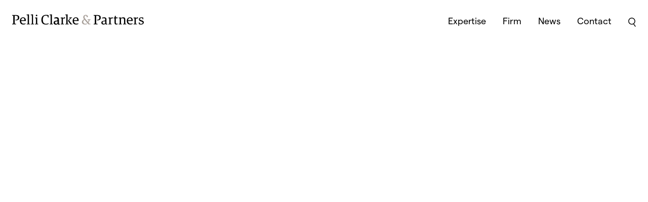

--- FILE ---
content_type: text/html; charset=UTF-8
request_url: https://pcparch.com/news/craig-copeland-featured-on-cbs-saturday-morning
body_size: 8205
content:
<!DOCTYPE html>
<html lang="en-US" class="no-js">

<head>

    <script>
    (function(H) {
      H.className = H.className.replace(/\bno-js\b/, 'js')
    })(document.documentElement)
  </script>

  <meta charset="utf-8" />
  <meta name="viewport" content="width=device-width,initial-scale=1.0">
  <meta http-equiv="X-UA-Compatible" content="IE=edge">

    <link href="https://www.googletagmanager.com" rel="dns-prefetch">

    <link rel="preload" href="https://pcparch.com/assets/fonts/Matter-Regular.woff2" as="font" type="font/woff2" crossorigin>

  <title>Craig Copeland featured on CBS Saturday Morning | Pelli Clarke &amp; Partners</title>
    <meta name="description" content="Craig Copeland is featured on CBS Saturday Morning news discussing his thoughts on new stone-carving technologies.">
    <meta property="og:title" content="Craig Copeland featured on CBS Saturday Morning | Pelli Clarke &amp; Partners">
    <meta property="og:description" content="Craig Copeland is featured on CBS Saturday Morning news discussing his thoughts on new stone-carving technologies.">
    <meta property="og:type" content="website">
    <meta property="og:site_name" content="Pelli Clarke &amp; Partners">
    <meta property="og:url" content="https://pcparch.com/news/craig-copeland-featured-on-cbs-saturday-morning">
    <meta property="og:locale" content="en_US">
    <meta property="og:image" content="https://pcparch.com/media/pages/news/craig-copeland-featured-on-cbs-saturday-morning/75c7c6c802-1737997079/cbs-craig-bfpl.png">
    <meta property="og:image:height" content="575">
    <meta property="og:image:width" content="1020">
    <meta property="og:image:type" content="image/png">
    <meta name="twitter:card" content="summary">
    <link rel="canonical" href="https://pcparch.com/news/craig-copeland-featured-on-cbs-saturday-morning">
    <script type="application/ld+json">
    {
        "@context": "http://schema.org",
        "@type": "Organization",
        "name": "Pelli Clarke & Partners",
        "url": "https://pcparch.com",
        "logo": "https://pcparch.com/assets/img/vector/pelli-clarke-and-partners.svg",
        "sameAs": [
            "",
            "https://www.instagram.com/pelliclarkeandpartners/",
            "",
            "https://www.linkedin.com/company/pelli-clarke-pelli-architects"
        ]
    }
    </script>

    <link data-page-track="" href="https://pcparch.com/assets/css/build/style.css?ver=1755619202" rel="stylesheet">
    <link rel="sitemap" type="application/xml" title="Sitemap" href="https://pcparch.com/sitemap.xml">

    <link rel="apple-touch-icon" sizes="180x180" href="https://pcparch.com/assets/img/favicons/apple-touch-icon.png">
  <link rel="icon" type="image/png" sizes="32x32" href="https://pcparch.com/assets/img/favicons/favicon-32x32.png">
  <link rel="icon" type="image/png" sizes="16x16" href="https://pcparch.com/assets/img/favicons/favicon-16x16.png">
    <link rel="manifest" href="https://pcparch.com/assets/img/favicons/site.webmanifest">
  <link rel="mask-icon" href="https://pcparch.com/assets/img/favicons/safari-pinned-tab.svg" color="#ef233c">
  <link rel="shortcut icon" href="https://pcparch.com/assets/img/favicons/favicon.ico">
  <meta name="msapplication-TileColor" content="#ef233c">
  <meta name="msapplication-config" content="https://pcparch.com/assets/img/favicons/browserconfig.xml">
  <meta name="theme-color" content="#ffffff">
</head>


<body
  data-template="newsarticle"
  data-base-url="https://pcparch.com/news/craig-copeland-featured-on-cbs-saturday-morning">

  
  <header class="Header" data-header tabindex="-1">
    <div class="Header-inner">
            <div class="Header-logo">
        <a href="https://pcparch.com"><svg
  xmlns="http://www.w3.org/2000/svg"
  viewBox="0 0 1107.24 86.41"
  class="svg-logo"
  fill="currentColor"
  role="img"
  aria-labelledby="svg-logo-title"
>
  <title id="svg-logo-title">Pelli Clarke &amp; Partners</title>
  <path d="M30.1 5.93c22.34 0 29.98 8.32 29.98 21.89 0 16.19-11.86 22.91-25.42 22.91-2.85 0-7.07-.57-7.3-.57v-4.9c.23 0 2.39.23 5.59.23 9.92 0 15.28-6.04 15.28-16.87 0-11.51-4.9-15.96-15.85-15.96H21.43V78.1l11.97 2.17v4.67H0v-4.67l10.03-2.17V12.65L0 10.6V5.93h30.1zM65.09 55.17c0-18.7 11.97-29.87 26.79-29.87 16.99 0 23.83 11.86 23.83 30.21H75.92c.46 15.62 7.75 23.37 19.84 23.37 8.32 0 12.88-1.6 17.1-3.08v5.13c-3.65 2.17-9.58 5.36-19.27 5.36-19.95.01-28.5-12.99-28.5-31.12zm38.76-6.26c0-12.08-4.22-17.44-12.65-17.44-9.12 0-14.48 5.7-15.28 18.35l27.93-.91zM122.14 81.05l8.55-1.82V8.78l-9.23-1.82V2.62L139.81 0l1.37.68v78.54l8.55 1.82v3.88h-27.59v-3.87zM157.03 81.05l8.55-1.82V8.78l-9.23-1.82V2.62L174.7 0l1.37.68v78.54l8.55 1.82v3.88h-27.59v-3.87zM192.11 81.05l8.44-1.82v-44.8l-9.12-1.82v-4.33l18.35-2.74 1.25.68v53.01l8.55 1.82v3.88h-27.47v-3.88zm6.73-71.47c0-3.53 2.96-6.38 6.5-6.38 3.65 0 6.5 2.85 6.5 6.38 0 3.31-2.85 6.38-6.5 6.38-3.54 0-6.5-3.08-6.5-6.38zM245.92 46.4c0-31.46 18.92-41.84 38.65-41.84 9.58 0 16.87 1.37 21.77 2.96l.57 19.27h-5.24l-4.67-13c-2.85-1.25-8.32-2.85-13.79-2.85-16.99 0-25.19 12.31-25.19 33.17 0 23.14 7.64 35.68 26.33 35.68 7.75 0 15.85-1.6 22.57-4.22v5.81c-6.73 3.19-13.22 4.9-24.17 4.9-21.9.02-36.83-11.27-36.83-39.88zM315.54 81.05l8.55-1.82V8.78l-9.23-1.82V2.62L333.21 0l1.37.68v78.54l8.55 1.82v3.88h-27.59v-3.87zM349.15 70.45c0-10.15 7.3-13.57 17.9-15.73l14.93-3.08v-6.16c0-9.12-1.48-12.31-13.11-12.31-4.67 0-11.29.68-14.82 1.25v-4.9c4.45-1.94 12.65-4.22 19.95-4.22 12.65 0 18.47 5.47 18.47 17.21v33.63c0 3.65 2.05 4.33 5.47 4.33h2.85v3.88c-1.37.68-5.13 1.71-9.23 1.71-4.56 0-7.64-1.71-8.44-6.04h-.68c-3.08 3.31-7.98 6.38-15.5 6.38-10.38.01-17.79-6.03-17.79-15.95zm32.83 4.67V58.37l-11.63.91c-7.98.68-10.49 4.22-10.49 10.03 0 6.04 3.42 10.03 10.83 10.03 4.68 0 9.13-2.28 11.29-4.22zM407.76 81.05l8.55-1.82v-44.8l-8.55-1.82v-4.33l17.21-2.74 1.25.68v7.41h.68c3.31-3.99 8.66-8.32 15.05-8.32 1.03 0 2.62.23 3.19.46v9.12c-1.48-.23-3.42-.34-4.45-.34-5.47 0-10.15 1.48-13.91 3.99v40.7l9.35 1.82v3.88h-28.39v-3.89zM447.57 81.05l8.55-1.71V8.78l-8.55-1.82V2.62L465.24 0l1.37.68v78.66l8.78 1.71v3.88h-27.82v-3.88zm22.8-25.42v-1.6l17.21-21.77-6.84-1.71v-4.1h23.03v4.1l-8.32 1.71-16.07 18.92 19.49 28.04 7.41 1.82v3.88h-15.5l-20.41-29.29zM509.04 55.17c0-18.7 11.97-29.87 26.79-29.87 16.99 0 23.83 11.86 23.83 30.21h-39.79c.46 15.62 7.75 23.37 19.84 23.37 8.32 0 12.88-1.6 17.1-3.08v5.13c-3.65 2.17-9.58 5.36-19.27 5.36-19.95.01-28.5-12.99-28.5-31.12zm38.75-6.26c0-12.08-4.22-17.44-12.65-17.44-9.12 0-14.48 5.7-15.28 18.35l27.93-.91z"/>
  <path class="svg-logo-ampersand" d="M626.53 24.28c.23-1.14.34-2.39.34-3.65 0-6.27-3.31-9.69-8.44-9.69-5.93 0-9.8 4.67-9.8 11.97 0 5.47 2.74 9.92 6.16 14.02l23.26 27.93c2.85-4.67 4.81-10.14 5.95-15.38l-9.03-2.28v-4.56h24.28v4.56l-7.86 2.28c-1.6 6.84-4.67 14.14-9.12 20.41l6.84 8.21 9.58 2.17v4.67h-17.55l-32.26-38.87c-6.95 4.67-10.49 9.92-10.49 17.67 0 8.89 6.16 15.73 16.53 15.73 4.33 0 8.21-1.14 11.63-3.08l3.99 4.79c-5.13 3.19-11.06 5.13-18.01 5.13-15.28 0-25.76-8.55-25.76-21.32 0-10.6 7.41-16.99 18.58-23.37-4.22-5.47-7.07-10.72-7.07-17.33 0-12.2 9.46-19.72 20.75-19.72 9.57 0 18.12 5.59 18.12 15.62 0 1.48-.11 2.74-.46 4.1h-10.16z"/>
  <path d="M715.57 5.93c22.34 0 29.98 8.32 29.98 21.89 0 16.19-11.85 22.91-25.42 22.91-2.85 0-7.07-.57-7.3-.57v-4.9c.23 0 2.39.23 5.59.23 9.92 0 15.28-6.04 15.28-16.87 0-11.51-4.9-15.96-15.85-15.96H706.9v65.43l11.97 2.17v4.67h-33.4v-4.67l10.03-2.17V12.65l-10.03-2.05V5.93h30.1zM750.17 70.45c0-10.15 7.3-13.57 17.9-15.73L783 51.64v-6.16c0-9.12-1.48-12.31-13.11-12.31-4.67 0-11.29.68-14.82 1.25v-4.9c4.45-1.94 12.66-4.22 19.95-4.22 12.65 0 18.47 5.47 18.47 17.21v33.63c0 3.65 2.05 4.33 5.47 4.33h2.85v3.88c-1.37.68-5.13 1.71-9.23 1.71-4.56 0-7.64-1.71-8.43-6.04h-.68c-3.08 3.31-7.98 6.38-15.5 6.38-10.4.01-17.8-6.03-17.8-15.95M783 75.12V58.37l-11.63.91c-7.98.68-10.49 4.22-10.49 10.03 0 6.04 3.42 10.03 10.83 10.03 4.68 0 9.12-2.28 11.29-4.22M349.15 70.45c0-10.15 7.3-13.57 17.9-15.73l14.93-3.08v-6.16c0-9.12-1.48-12.31-13.11-12.31-4.67 0-11.29.68-14.82 1.25v-4.9c4.45-1.94 12.66-4.22 19.95-4.22 12.65 0 18.47 5.47 18.47 17.21v33.63c0 3.65 2.05 4.33 5.47 4.33h2.85v3.88c-1.37.68-5.13 1.71-9.23 1.71-4.56 0-7.64-1.71-8.43-6.04h-.68c-3.08 3.31-7.98 6.38-15.5 6.38-10.39.01-17.8-6.03-17.8-15.95m32.83 4.67V58.37l-11.63.91c-7.98.68-10.49 4.22-10.49 10.03 0 6.04 3.42 10.03 10.83 10.03 4.68 0 9.13-2.28 11.29-4.22M808.77 81.05l8.55-1.82v-44.8l-8.55-1.82v-4.33l17.21-2.74 1.25.68v7.41h.68c3.31-3.99 8.66-8.32 15.05-8.32 1.03 0 2.62.23 3.19.46v9.12c-1.48-.23-3.42-.34-4.45-.34-5.47 0-10.15 1.48-13.91 3.99v40.7l9.35 1.82v3.88h-28.38v-3.89zM896.17 81.05l8.55-1.82v-44.8l-8.55-1.82v-4.33l17.21-2.74 1.25.68v5.13h.68c5.7-3.31 12.54-6.04 19.61-6.04 10.83 0 16.41 4.1 16.41 15.62v38.3l8.55 1.82v3.88h-27.36v-3.88l8.32-1.82V43.66c0-7.98-4.1-10.26-12.2-10.26-4.79 0-9.12 1.14-13.45 2.62v43.21l8.32 1.82v3.88h-27.36v-3.88zM964.35 55.18c0-18.7 11.97-29.87 26.79-29.87 16.99 0 23.83 11.86 23.83 30.21h-39.79c.46 15.62 7.75 23.37 19.84 23.37 8.32 0 12.88-1.6 17.1-3.08v5.13c-3.65 2.16-9.58 5.36-19.27 5.36-19.95 0-28.5-13-28.5-31.12m38.76-6.27c0-12.08-4.22-17.44-12.65-17.44-9.12 0-14.48 5.7-15.28 18.35l27.93-.91zM1021.4 81.05l8.55-1.82v-44.8l-8.55-1.82v-4.33l17.21-2.74 1.25.68v7.41h.68c3.31-3.99 8.66-8.32 15.05-8.32 1.03 0 2.62.23 3.19.46v9.12c-1.48-.23-3.42-.34-4.45-.34-5.47 0-10.15 1.48-13.91 3.99v40.7l9.35 1.82v3.88h-28.39v-3.89zM1066.43 83.22l-.91-15.73h5.47l3.08 10.15c2.17 1.14 6.04 2.51 11.29 2.51 7.18 0 12.43-2.85 12.43-8.89 0-5.93-2.96-7.87-11.06-10.49l-6.27-2.05c-9.12-2.96-14.25-7.75-14.25-16.42 0-9.12 7.07-16.87 21.09-16.87 6.5 0 12.31 1.03 16.19 2.17v14.82h-5.13l-2.74-8.89c-1.94-1.14-4.67-1.94-9.35-1.94-6.27 0-11.06 2.17-11.06 8.21 0 5.02 2.85 7.41 11.29 10.03l6.27 2.05c10.6 3.54 14.48 8.32 14.48 16.53 0 9.92-7.64 18.01-22.69 18.01-6.28-.01-13-1.49-18.13-3.2M881.15 79.11c-7.18 0-9.12-2.96-9.12-9.46V33.17h15.28v-6.72h-15.28V13.46l-1.25-.68-6.75 1.07-1.68 12.6-9.12 2.74v3.99h8.32v38.65c0 10.6 5.02 14.14 14.93 14.14 4.9 0 9.46-1.71 11.97-3.42v-4.22c-2.29.44-4.79.78-7.3.78z"/>
</svg>
</a>
      </div>

            <div class="Header-naviconContainer">
        <button
          class="Header-navicon"
          data-navicon
          aria-expanded="false"
          aria-controls="Header-nav"
          aria-label="Toggle menu"><span></span></button>

                <noscript>
          <a href="#Footer-fallbackNav" class="Header-navicon Header-navicon--link noscript"><span></span></a>
        </noscript>
      </div>

            <nav
        class="Nav"
        data-nav
        id="Header-nav"
        role="navigation"
        aria-label="Primary navigation"
        tabindex="-1">
        <div class="Nav-inner" data-nav-inner>
          <ul class="Nav-menu">
                        <li class="Nav-item">
              <button
                class="Nav-button"
                data-projectsNav-button="header"
                aria-expanded="false"
                aria-controls="ProjectsNav--header"
                aria-label="Toggle Expertise menu">Expertise</button>

              <noscript>
                <a
                  href="#Footer-fallbackNav"
                  class="Nav-link"
                  aria-label="View Expertise in the Footer">Expertise</a>
              </noscript>


              <nav
  class="ProjectsNav ProjectsNav--header"
  data-projectsNav="header"
  id="ProjectsNav--header"
  aria-label="Expertise navigation"
  tabindex="-1"
><div class="ProjectsNav-inner">
          <a
        href="https://pcparch.com/insights"
        style="--color: rgb(240, 95, 66)"
         data-nav-link              >Innovations &amp; Current Thinking</a>
        <h2>By Type</h2>
    <ul>
              <li>
          <a
            href="https://pcparch.com/work/type/mixed-use"
            style="--color: rgb(0, 169, 92)"
             data-nav-link                      >Mixed Use</a>
        </li>
              <li>
          <a
            href="https://pcparch.com/work/type/civic-and-cultural"
            style="--color: rgb(253, 159, 0)"
             data-nav-link                      >Civic &amp; Cultural</a>
        </li>
              <li>
          <a
            href="https://pcparch.com/work/type/education"
            style="--color: rgb(240, 84, 174)"
             data-nav-link                      >Education</a>
        </li>
              <li>
          <a
            href="https://pcparch.com/work/type/headquarters-and-office"
            style="--color: rgb(66, 79, 144)"
             data-nav-link                      >Headquarters &amp; Office</a>
        </li>
              <li>
          <a
            href="https://pcparch.com/work/type/healthcare-and-research"
            style="--color: rgb(73, 130, 207)"
             data-nav-link                      >Healthcare &amp; Research</a>
        </li>
              <li>
          <a
            href="https://pcparch.com/work/type/hotel-and-residential"
            style="--color: rgb(115, 201, 45)"
             data-nav-link                      >Hotel &amp; Residential</a>
        </li>
          </ul>

          <h2>By Location</h2>
      <div>
        <a
          href="https://pcparch.com/work/map"
                  >View on Map</a>
      </div>
      </div>
</nav>
            </li>

                          <li class="Nav-item">
                <a
                  href="https://pcparch.com/firm"
                  class="Nav-link"
                  data-nav-link
                  >Firm</a>
              </li>
                          <li class="Nav-item">
                <a
                  href="https://pcparch.com/news"
                  class="Nav-link"
                  data-nav-link
                  >News</a>
              </li>
                          <li class="Nav-item">
                <a
                  href="https://pcparch.com/contact"
                  class="Nav-link"
                  data-nav-link
                  >Contact</a>
              </li>
                      </ul>

                    <div class="Header-searchContainer">
            <a href="https://pcparch.com/search" class="Header-search" aria-label="Search"><svg
  xmlns="http://www.w3.org/2000/svg"
  viewBox="0 0 50 60.9"
  class="svg-search"
  fill="currentColor"
  role="img"
>
  <path d="M23.2 46.3C10.4 46.3 0 35.9 0 23.2 0 10.4 10.4 0 23.2 0 36 0 46.4 10.4 46.4 23.2c0 12.7-10.4 23.1-23.2 23.1zm0-41.3C13.1 5 5 13.1 5 23.2c0 10 8.2 18.2 18.2 18.2s18.2-8.2 18.2-18.2C41.4 13.1 33.2 5 23.2 5z"/>
  <path d="M32.77776 42.82688l4.037-2.95 13.216 18.08576-4.037 2.95z"/>
</svg>
</a>
          </div>

        </div>
      </nav>
    </div>
  </header>

  <div data-page-container>

  <main role="main">
    
<article class="NewsArticle">
  <header class="NewsArticle-header">
        <h1 class="NewsArticle-title">Craig Copeland featured on CBS Saturday Morning</h1>

          <div class="NewsArticle-date"> 6 May 2024</div>
            <div class="NewsArticle-category">
          <a href="https://pcparch.com/news/category/in-the-press">In the Press</a>
        </div>
      
<div class="Share">
    <div class="Share-title">Share</div>

  <ul class="Share-list">
        <li class="Share-item Share-item--twitter">
      <a href="https://twitter.com/intent/tweet?text=In&#x20;the&#x20;Press&url=https://pcparch.com/news/craig-copeland-featured-on-cbs-saturday-morning" aria-label="Share on Twitter"><svg
  xmlns="http://www.w3.org/2000/svg"
  viewBox="0 0 1200 1227"
  class="svg-x"
  aria-labelledby="svg-x__title"
  role="img"
  fill="currentColor"
>
  <title id="svg-x__title">X</title>
  <path d="M714.163 519.284 1160.89 0h-105.86L667.137 450.887 357.328 0H0l468.492 681.821L0 1226.37h105.866l409.625-476.152 327.181 476.152H1200L714.137 519.284h.026ZM569.165 687.828l-47.468-67.894L144.011 79.6944h162.604L611.412 515.685l47.468 67.894 396.2 566.721H892.476L569.165 687.854v-.026Z"/>
</svg>
</a>
    </li>

        <li class="Share-item Share-item--facebook">
      <a href="https://facebook.com/sharer/sharer.php?u=https://pcparch.com/news/craig-copeland-featured-on-cbs-saturday-morning" aria-label="Share on Facebook"><svg
  xmlns="http://www.w3.org/2000/svg"
  viewBox="0 0 101.6 204.5"
  class="svg-facebook"
  aria-labelledby="svg-facebook__title"
  role="img"
  fill="currentColor"
>
  <title id="svg-facebook__title">Facebook</title>
  <path d="M1.9 108.6V74.4H26.8v-1-27.3c0-3.4.3-6.8 1-10.2C30.5 22.7 37.9 13 50.2 7.2c7.2-3.4 14.9-4.8 22.8-5 7.7-.2 15.4.2 23 .9 1.1.1 2.2.3 3.3.4-.3 10.7-.5 21.3-.8 31.9h-1.1c-6.9 0-13.8-.1-20.6 0-1.6 0-3.2.1-4.8.3-4.9.7-7.6 3.3-8.6 8-.4 1.9-.5 3.8-.5 5.7-.1 8 0 16 0 24.1v.8h36.6c-.5 11.4-1.1 22.8-1.6 34.2h-35v93.6H26.7v-93.6h-1.1c-7.9.1-15.8.1-23.7.1z"/>
</svg>
</a>
    </li>

        <li class="Share-item Share-item--linkedin">
      <a href="https://www.linkedin.com/sharing/share-offsite/?url=https://pcparch.com/news/craig-copeland-featured-on-cbs-saturday-morning" aria-label="Share on LinkedIn"><svg
  xmlns="http://www.w3.org/2000/svg"
  viewBox="0 0 448.1 512"
  class="svg-linkedin"
  aria-labelledby="svg-linkedin__title"
  role="img"
  fill="currentColor"
>
  <title id="svg-linkedin__title">LinkedIn</title>
  <path d="M100.3 448H7.4V148.9h92.9V448zM53.8 108.1C24.1 108.1 0 83.5 0 53.8S24.1 0 53.8 0s53.8 24.1 53.8 53.8-24.1 54.3-53.8 54.3zM448 448h-92.7V302.4c0-34.7-.7-79.2-48.3-79.2-48.3 0-55.7 37.7-55.7 76.7V448h-92.8V148.9h89.1v40.8h1.3c12.4-23.5 42.7-48.3 87.9-48.3 94 0 111.3 61.9 111.3 142.3V448h-.1z"/>
</svg>
</a>
    </li>
  </ul>
</div>
  </header>

      <div class="NewsArticle-imageContainer">
      <picture class="js-only"><source
      data-srcset="https://pcparch.com/media/pages/news/craig-copeland-featured-on-cbs-saturday-morning/75c7c6c802-1737997079/cbs-craig-bfpl-360x-q60.webp 180w, https://pcparch.com/media/pages/news/craig-copeland-featured-on-cbs-saturday-morning/75c7c6c802-1737997079/cbs-craig-bfpl-720x-q60.webp 360w, https://pcparch.com/media/pages/news/craig-copeland-featured-on-cbs-saturday-morning/75c7c6c802-1737997079/cbs-craig-bfpl-960x-q60.webp 480w, https://pcparch.com/media/pages/news/craig-copeland-featured-on-cbs-saturday-morning/75c7c6c802-1737997079/cbs-craig-bfpl-1440x-q60.webp 720w, https://pcparch.com/media/pages/news/craig-copeland-featured-on-cbs-saturday-morning/75c7c6c802-1737997079/cbs-craig-bfpl-2880x-q60.webp 1440w"
      type="image/webp"
      media="all"
      width="1020"
      height="575"
      data-sizes="(min-width: 1440px) 1392px, 95vw"
    ><source
      data-srcset="https://pcparch.com/media/pages/news/craig-copeland-featured-on-cbs-saturday-morning/75c7c6c802-1737997079/cbs-craig-bfpl-360x-q80.png 180w, https://pcparch.com/media/pages/news/craig-copeland-featured-on-cbs-saturday-morning/75c7c6c802-1737997079/cbs-craig-bfpl-720x-q80.png 360w, https://pcparch.com/media/pages/news/craig-copeland-featured-on-cbs-saturday-morning/75c7c6c802-1737997079/cbs-craig-bfpl-960x-q80.png 480w, https://pcparch.com/media/pages/news/craig-copeland-featured-on-cbs-saturday-morning/75c7c6c802-1737997079/cbs-craig-bfpl-1440x-q80.png 720w, https://pcparch.com/media/pages/news/craig-copeland-featured-on-cbs-saturday-morning/75c7c6c802-1737997079/cbs-craig-bfpl-2880x-q80.png 1440w"
      type="image/png"
      media="all"
      width="1020"
      height="575"
      data-sizes="(min-width: 1440px) 1392px, 95vw"
    ><img
    class="NewsArticle-image"
    alt=""
    src="[data-uri]"
    width="1020"
    height="575"
    style="--ratio: 0.56"
    data-sizes="(min-width: 1440px) 1392px, 95vw"
    data-lazyload
                /></picture>  <noscript><picture><source
        srcset="https://pcparch.com/media/pages/news/craig-copeland-featured-on-cbs-saturday-morning/75c7c6c802-1737997079/cbs-craig-bfpl-360x-q60.webp 180w, https://pcparch.com/media/pages/news/craig-copeland-featured-on-cbs-saturday-morning/75c7c6c802-1737997079/cbs-craig-bfpl-720x-q60.webp 360w, https://pcparch.com/media/pages/news/craig-copeland-featured-on-cbs-saturday-morning/75c7c6c802-1737997079/cbs-craig-bfpl-960x-q60.webp 480w, https://pcparch.com/media/pages/news/craig-copeland-featured-on-cbs-saturday-morning/75c7c6c802-1737997079/cbs-craig-bfpl-1440x-q60.webp 720w, https://pcparch.com/media/pages/news/craig-copeland-featured-on-cbs-saturday-morning/75c7c6c802-1737997079/cbs-craig-bfpl-2880x-q60.webp 1440w"
        type="image/webp"
        media="all"
        width="1020"
        height="575"
        sizes="(min-width: 1440px) 1392px, 95vw"
      ><source
        srcset="https://pcparch.com/media/pages/news/craig-copeland-featured-on-cbs-saturday-morning/75c7c6c802-1737997079/cbs-craig-bfpl-360x-q80.png 180w, https://pcparch.com/media/pages/news/craig-copeland-featured-on-cbs-saturday-morning/75c7c6c802-1737997079/cbs-craig-bfpl-720x-q80.png 360w, https://pcparch.com/media/pages/news/craig-copeland-featured-on-cbs-saturday-morning/75c7c6c802-1737997079/cbs-craig-bfpl-960x-q80.png 480w, https://pcparch.com/media/pages/news/craig-copeland-featured-on-cbs-saturday-morning/75c7c6c802-1737997079/cbs-craig-bfpl-1440x-q80.png 720w, https://pcparch.com/media/pages/news/craig-copeland-featured-on-cbs-saturday-morning/75c7c6c802-1737997079/cbs-craig-bfpl-2880x-q80.png 1440w"
        type="image/png"
        media="all"
        width="1020"
        height="575"
        sizes="(min-width: 1440px) 1392px, 95vw"
      ><img
      class="NewsArticle-image noscript"
      alt=""
      width="1020"
      height="575"
      sizes="(min-width: 1440px) 1392px, 95vw"
      style="--ratio: 0.56" /></picture></noscript>    </div>
    <section class="NewsArticle-content">
    <p>Partner <a href="https://pcparch.com/firm/craig-copeland">Craig Copeland</a> was featured on CBS Saturday Morning News on May 4, 2024. Craig, a sculptor and artist himself, shared his thoughts about  new technology in architectural stone carving. </p>
<p>“The capabilities of working with stone today would allow us to make something that’s even more expressive... more flowing,” says Craig Copeland. </p>
<p>Craig has incorporated stone on many Pelli Clarke &amp; Partners projects, including most recently <a href="https://pcparch.com/work/2100-pennsylvania-avenue">2100 Pennsylvania</a>, <a href="https://pcparch.com/work/the-centrale">The Centrale</a>, and <a href="https://pcparch.com/work/1214-fifth-avenue">1214 Fifth Avenue</a>. </p>
<p>Craig worked on the reconstruction of <a href="https://pcparch.com/work/brookfield-place">Brookfield Place</a>, formerly the World Financial Center, which was damaged in the September 11th attacks. The stone of the grand stairs in the Wintergarden were designed to create a monumental entrance into a public space, inspired by the Spanish Steps in Rome. A sculptor and furniture designer for nearly two decades, Craig was recently awarded the Mastro D'Arte Della Pietra (Master of Stone Art) by the Stone Master Committee, at the 2022 Marmomac Stone Trade Show in Italy. He has also been involved in the Architectural Ceramic Assemblies Workshop (ACAW) and Architect’s Newspaper’s Facades+ conference. </p>
<iframe src="https://www.cbsnews.com/video/new-york-startup-works-to-revive-classic-building-techniques/" id="cbsNewsVideo" allowfullscreen allow="fullscreen" frameborder="0" width="1080" height="648"></iframe>  </section>
</article>
    <div class="NewsArticle-news" data-news-placeholder data-loading data-url="https://pcparch.com/news"></div>
  </main>


      <footer class="Footer" role="contentinfo">
        <div class="Footer-inner">
          <div class="Footer-top">
                        <noscript>
              <nav
                class="Footer-fallbackNav"
                id="Footer-fallbackNav"
                aria-label="Main navigation"
                role="navigation">
                <ul class="Footer-menu">
                                      <li class="Footer-menuItem">
                      <a
                        href="https://pcparch.com/work/type/mixed-use"
                        class="Footer-menuLink"
                                              >Mixed Use</a>
                    </li>
                                      <li class="Footer-menuItem">
                      <a
                        href="https://pcparch.com/work/type/civic-and-cultural"
                        class="Footer-menuLink"
                                              >Civic &amp; Cultural</a>
                    </li>
                                      <li class="Footer-menuItem">
                      <a
                        href="https://pcparch.com/work/type/education"
                        class="Footer-menuLink"
                                              >Education</a>
                    </li>
                                      <li class="Footer-menuItem">
                      <a
                        href="https://pcparch.com/work/type/headquarters-and-office"
                        class="Footer-menuLink"
                                              >Headquarters &amp; Office</a>
                    </li>
                                      <li class="Footer-menuItem">
                      <a
                        href="https://pcparch.com/work/type/healthcare-and-research"
                        class="Footer-menuLink"
                                              >Healthcare &amp; Research</a>
                    </li>
                                      <li class="Footer-menuItem Footer-menuItem--spaced">
                      <a
                        href="https://pcparch.com/work/type/hotel-and-residential"
                        class="Footer-menuLink"
                                              >Hotel &amp; Residential</a>
                    </li>
                                      <li class="Footer-menuItem">
                      <a
                        href="https://pcparch.com/firm"
                        class="Footer-menuLink"
                                                >Firm</a>
                    </li>
                                      <li class="Footer-menuItem">
                      <a
                        href="https://pcparch.com/news"
                        class="Footer-menuLink"
                                                >News</a>
                    </li>
                                      <li class="Footer-menuItem">
                      <a
                        href="https://pcparch.com/contact"
                        class="Footer-menuLink"
                                                >Contact</a>
                    </li>
                                  </ul>
              </nav>
            </noscript>

                        <div class="Footer-offices">
              <div class="Offices">
      <div class="Office Office--withAddress">
              <span class="Office-line Office-line--name">New Haven</span>
              <span class="Office-line">1056 Chapel Street</span>
            <span class="Office-line"><span class="Office-linePart">New Haven</span>, <span class="Office-linePart">CT</span> <span class="Office-linePart">06510</span></span>

              <span class="Office-line"><span aria-label="Telephone">T</span>&nbsp;<a href="&#116;&#101;&#x6c;&#x3a;&#50;&#48;&#51;&#x2e;&#x37;&#55;&#x37;&#46;&#50;&#53;&#x31;&#x35;">&#50;&#48;&#51;&#46;&#x37;&#x37;&#x37;&#46;&#50;&#x35;&#x31;&#53;</a></span>
              <span class="Office-line"><span aria-label="Fax">F</span>&nbsp;<a href="&#x66;&#97;&#120;&#58;&#50;&#x30;&#51;&#46;&#x37;&#55;&#x37;&#x2e;&#x31;&#54;&#49;&#53;">&#x32;&#x30;&#x33;&#46;&#x37;&#x37;&#x37;&#x2e;&#49;&#x36;&#x31;&#53;</a></span>
              <span class="Office-line"><a href="&#109;&#x61;&#105;&#108;&#116;&#111;&#58;&#x49;&#110;&#102;&#111;&#x4e;&#72;&#x40;&#112;&#99;&#112;&#97;&#114;&#99;&#x68;&#46;&#x63;&#x6f;&#x6d;">&#x49;&#110;&#x66;&#111;&#78;&#x48;&#64;&#x70;&#99;&#112;&#x61;&#x72;&#x63;&#104;&#x2e;&#x63;&#x6f;&#109;</a></span>
          </div>
      <div class="Office Office--withAddress">
              <span class="Office-line Office-line--name">New York</span>
              <span class="Office-line">322 8th Avenue, 11th Floor</span>
            <span class="Office-line"><span class="Office-linePart">New York</span>, <span class="Office-linePart">NY</span> <span class="Office-linePart">10001</span></span>

              <span class="Office-line"><span aria-label="Telephone">T</span>&nbsp;<a href="&#x74;&#x65;&#108;&#58;&#x32;&#49;&#x32;&#46;&#52;&#x31;&#x37;&#x2e;&#x39;&#52;&#x39;&#54;">&#50;&#x31;&#x32;&#46;&#52;&#49;&#55;&#46;&#x39;&#52;&#x39;&#x36;</a></span>
              <span class="Office-line"><span aria-label="Fax">F</span>&nbsp;<a href="&#x66;&#x61;&#x78;&#58;&#50;&#49;&#x32;&#46;&#x34;&#49;&#55;&#x2e;&#57;&#x34;&#57;&#55;">&#50;&#x31;&#50;&#46;&#52;&#49;&#x37;&#46;&#x39;&#52;&#x39;&#x37;</a></span>
              <span class="Office-line"><a href="&#109;&#97;&#105;&#108;&#x74;&#x6f;&#x3a;&#x49;&#110;&#x66;&#111;&#x4e;&#89;&#x43;&#64;&#112;&#x63;&#112;&#97;&#x72;&#99;&#104;&#46;&#99;&#x6f;&#109;">&#x49;&#110;&#x66;&#111;&#78;&#89;&#x43;&#64;&#112;&#99;&#112;&#97;&#114;&#x63;&#104;&#x2e;&#99;&#x6f;&#x6d;</a></span>
          </div>
  
</div>
            </div>

                        <ul class="Footer-socials">
                              <li class="Footer-social">
                  <a href="https&#x3A;&#x2F;&#x2F;www.instagram.com&#x2F;pelliclarkeandpartners&#x2F;">Instagram</a>
                </li>
                                <li class="Footer-social">
                  <a href="https&#x3A;&#x2F;&#x2F;www.linkedin.com&#x2F;company&#x2F;pelli-clarke-pelli-architects">LinkedIn</a>
                </li>
                                <li class="Footer-social">
                  <button aria-label="Show WeChat QR Code">WeChat<picture class="js-only"><img
    class=""
    alt=""
    src="[data-uri]"
    width="430"
    height="430"
    style="--ratio: 1"
    data-sizes="auto"
    data-lazyload
                data-src="https://pcparch.com/media/site/d25202d92f-1737996946/pc-p-wechatqrcode-480x.png" /></picture>  <noscript><picture><img
      class=" noscript"
      alt=""
      width="430"
      height="430"
      sizes="auto"
      style="--ratio: 1" src="https://pcparch.com/media/site/d25202d92f-1737996946/pc-p-wechatqrcode-480x.png" /></picture></noscript></button>
                </li>
                          </ul>
          </div>
          <div class="Footer-bottom">
                        <div class="Footer-copyright">&copy; 2025 Pelli Clarke & Partners</div>

                          <nav
                class="Footer-nav"
                aria-label="Footer navigation"
                role="navigation">
                <ul class="Footer-menu">
                                      <li class="Footer-menuItem">
                      <a
                        href="https://pcparch.com/contact"
                        class="Footer-menuLink"
                        data-footer-link
                                              >Get in touch</a>
                    </li>
                                      <li class="Footer-menuItem">
                      <a
                        href="https://pcparch.com/privacy-policy"
                        class="Footer-menuLink"
                        data-footer-link
                                              >Privacy Policy</a>
                    </li>
                                  </ul>
              </nav>
                      </div>
        </div>
      </footer>

    </div>

        <div class="hidden" data-sizing-element></div>

        <script>
      window.process = {
        env: {
          NODE_ENV: "production",
          BASE_URL: "https://pcparch.com",
        },
      };
    </script>

    <script data-page-track="" src="https://pcparch.com/assets/js/build/bundle.js?ver=1758711883"></script>
    <div class="cookie-modal cookie-modal--hidden" id="cookie-modal"
     data-show-on-first="true">
    <div class="cookie-modal__content">
                <h2 class="cookie-modal__title">Cookie settings</h2>
                <div class="cookie-modal__text"><p>We use cookies to provide you with the best possible experience. <a href="https://pcparch.com/privacy-policy">Privacy Policy</a>.</p></div>
        <div class="cookie-modal__options">
            <label class="cookie-modal__option disabled">
    <input class="cookie-modal__checkbox" type="checkbox" checked disabled data-cookie-id="essential">
    <span class="cookie-modal__check">
        <svg width="12" height="10" viewBox="0 0 12 10" xmlns="http://www.w3.org/2000/svg">
            <path d="M1 5l3.3 3L11 1" stroke-width="2" fill="none" fill-rule="evenodd"></path>
        </svg>
    </span>
    <span class="cookie-modal__label">Essential</span>
</label>
                            <label class="cookie-modal__option ">
    <input class="cookie-modal__checkbox" type="checkbox"   data-cookie-id="analytics">
    <span class="cookie-modal__check">
        <svg width="12" height="10" viewBox="0 0 12 10" xmlns="http://www.w3.org/2000/svg">
            <path d="M1 5l3.3 3L11 1" stroke-width="2" fill="none" fill-rule="evenodd"></path>
        </svg>
    </span>
    <span class="cookie-modal__label">Analytics</span>
</label>
                    </div>
                <div class="cookie-modal__buttons">
            <button class="Button Button--xs cookie-modal__button primary" id="cookie-accept"
               title="Accept All">
                <span>Accept All</span>
            </button>
            <button class="Button Button--xs cookie-modal__button" id="cookie-deny"
               title="Reject All">
                <span>Reject All</span>
            </button>
            <button class="Button Button--xs cookie-modal__button hide" id="cookie-save"
               title="Save settings">
                <span>Save settings</span>
            </button>
        </div>
    </div>
</div>


  <script defer src="https://static.cloudflareinsights.com/beacon.min.js/vcd15cbe7772f49c399c6a5babf22c1241717689176015" integrity="sha512-ZpsOmlRQV6y907TI0dKBHq9Md29nnaEIPlkf84rnaERnq6zvWvPUqr2ft8M1aS28oN72PdrCzSjY4U6VaAw1EQ==" data-cf-beacon='{"version":"2024.11.0","token":"f0d5a51ec1ad43de88e3ee10a4c52d05","r":1,"server_timing":{"name":{"cfCacheStatus":true,"cfEdge":true,"cfExtPri":true,"cfL4":true,"cfOrigin":true,"cfSpeedBrain":true},"location_startswith":null}}' crossorigin="anonymous"></script>
</body>
</html>


--- FILE ---
content_type: text/css
request_url: https://pcparch.com/assets/css/build/style.css?ver=1755619202
body_size: 16336
content:
/*! sanitize.css v8.0.0 | CC0 License | github.com/csstools/sanitize.css */*,::before,::after{background-repeat:no-repeat;box-sizing:border-box}::before,::after{text-decoration:inherit;vertical-align:inherit}body{margin:0}hr{height:0;overflow:visible}main{display:block}pre{font-family:Menlo,Consolas,Roboto Mono,Ubuntu Monospace,Noto Mono,Oxygen Mono,Liberation Mono,monospace;font-size:1em}a{background-color:rgba(0,0,0,0)}abbr[title]{text-decoration:underline;-webkit-text-decoration:underline dotted;text-decoration:underline dotted}code,kbd,samp{font-family:Menlo,Consolas,Roboto Mono,Ubuntu Monospace,Noto Mono,Oxygen Mono,Liberation Mono,monospace;font-size:1em}audio,canvas,iframe,img,svg,video{vertical-align:middle}audio,video{display:inline-block}audio:not([controls]){display:none;height:0}img{border-style:none}svg:not([fill]){fill:currentColor}svg:not(:root){overflow:hidden}table{border-collapse:collapse}button,input,select,textarea{font-family:inherit;font-size:inherit;line-height:inherit}button,input,select{margin:0}button{overflow:visible;text-transform:none}button,[type=button],[type=reset],[type=submit]{-webkit-appearance:button}fieldset{padding:.35em .75em .625em}input{overflow:visible}legend{color:inherit;display:table;max-width:100%;white-space:normal}progress{display:inline-block;vertical-align:baseline}select{text-transform:none}textarea{margin:0;overflow:auto;resize:vertical}[type=checkbox],[type=radio]{padding:0}[type=search]{-webkit-appearance:textfield;outline-offset:-2px}::-webkit-inner-spin-button,::-webkit-outer-spin-button{height:auto}::-webkit-input-placeholder{color:inherit;opacity:.54}::-webkit-search-decoration{-webkit-appearance:none}::-webkit-file-upload-button{-webkit-appearance:button;font:inherit}::-moz-focus-inner{border-style:none;padding:0}:-moz-focusring{outline:1px dotted ButtonText}details{display:block}dialog{background-color:#fff;border:solid;color:#000;display:block;height:fit-content;left:0;margin:auto;padding:1em;position:absolute;right:0;width:fit-content}dialog:not([open]){display:none}summary{display:list-item}canvas{display:inline-block}template{display:none}a,area,button,input,label,select,summary,textarea,[tabindex]{touch-action:manipulation}[hidden]{display:none}[aria-busy=true]{cursor:progress}[aria-controls]{cursor:pointer}[aria-disabled=true],[disabled]{cursor:not-allowed}[aria-hidden=false][hidden]:not(:focus){clip:rect(0, 0, 0, 0);display:inherit;position:absolute}:root{--grid-columns: 6;--grid-gap: 15px;--margin: 15px;--white: rgb(255, 255, 255);--black-base: 0, 0, 0;--black: rgb(var(--black-base));--highlightColor: rgb(240, 95, 66);--red: rgb(240, 95, 66);--grey-1-base: 153, 153, 153;--grey-1: rgb(var(--grey-1-base));--grey-2: rgb(204, 204, 204);--grey-3: rgb(239, 239, 239);--sans: "matter", "Helvetica Neue", "HelveticaNeue", Helvetica, Arial, sans-serif;--noto: "noto", sans-serif;--header-height: 65px;--ease-in-quad: cubic-bezier(0.55, 0.085, 0.68, 0.53);--ease-in-cubic: cubic-bezier(0.55, 0.055, 0.675, 0.19);--ease-in-quart: cubic-bezier(0.895, 0.03, 0.685, 0.22);--ease-in-quint: cubic-bezier(0.755, 0.05, 0.855, 0.06);--ease-out-quad: cubic-bezier(0.25, 0.46, 0.45, 0.94);--ease-out-cubic: cubic-bezier(0.215, 0.61, 0.355, 1);--ease-out-quart: cubic-bezier(0.165, 0.84, 0.44, 1);--ease-out-quint: cubic-bezier(0.23, 1, 0.32, 1);--ease-in-out-quad: cubic-bezier(0.455, 0.03, 0.515, 0.955);--ease-in-out-cubic: cubic-bezier(0.645, 0.045, 0.355, 1);--ease-in-out-quart: cubic-bezier(0.77, 0, 0.175, 1);--ease-in-out-quint: cubic-bezier(0.86, 0, 0.07, 1);--transition: 0.15s var(--ease-out-quad);--transition-slow: 0.5s var(--ease-out-quad);--card-transition-timing: 0.25s;--zoom--large-out: 0.5s var(--ease-out-quad);--zoom--large-in: 0.75s var(--ease-out-quad);--zoom--small-out: 0.5s var(--ease-out-quad);--zoom--small-in: 0.75s var(--ease-out-quad)}@media(min-width: 800px){:root{--grid-columns: 12;--grid-gap: 48px;--margin: 24px;--header-height: 83px}}@media(min-width: 1440px){:root{--grid-width-basis: 1440px}}:root{scroll-padding-top:calc(var(--header-height) + var(--grid-gap))}::selection{background-color:var(--highlightColor);color:var(--black);text-shadow:none}html{background-color:var(--white);color:var(--black)}html,body{width:100%}body[data-loading]{cursor:progress}body[data-loading] *{pointer-events:none}pcp-expander{display:block}picture{display:flex}img{display:block}button{border:none;padding:0;margin:0;background-color:rgba(0,0,0,0);color:inherit}ul,ol{margin:0;padding:0}a,a:link,a:visited,a:hover,a:active{color:inherit;text-decoration:none}table{text-align:left}th,td{padding:unset;font-weight:inherit}figure.video{margin:0}figure.video iframe{border:none;width:100%;aspect-ratio:16/9}html.js .noscript{display:none}html.noscroll{position:fixed;left:0;right:0;overflow-y:scroll}[data-sizing-element]{position:relative;z-index:1}@media(min-width: 320px){[data-sizing-element]{z-index:2}}@media(min-width: 500px){[data-sizing-element]{z-index:3}}@media(min-width: 800px){[data-sizing-element]{z-index:4}}@media(min-width: 1000px){[data-sizing-element]{z-index:5}}@media(min-width: 1200px){[data-sizing-element]{z-index:6}}@media(min-width: 1440px){[data-sizing-element]{z-index:7}}@media print{*,*:before,*:after{background:rgba(0,0,0,0) !important;color:#000 !important;box-shadow:none !important;text-shadow:none !important}a,a:visited{text-decoration:underline}a[href]:after{content:" (" attr(href) ")"}a[href^="#"]:after{content:""}img{page-break-inside:avoid}}@font-face{font-family:"matter";src:url("../../fonts/Matter-Regular.woff2") format("woff2"),url("../../fonts/Matter-Regular.woff") format("woff");font-weight:400;font-style:normal;font-display:swap}@font-face{font-family:"matter";src:url("../../fonts/Matter-RegularItalic.woff2") format("woff2"),url("../../fonts/Matter-RegularItalic.woff") format("woff");font-weight:400;font-style:italic;font-display:swap}@font-face{font-family:"noto";src:url("../../fonts/noto-sans-sc-v20-chinese-simplified-regular.woff2") format("woff2"),url("../../fonts/noto-sans-sc-v20-chinese-simplified-regular.woff") format("woff");font-weight:400;font-style:normal;font-display:swap}html{font-family:var(--sans);font-weight:normal;font-style:normal;font-size:16px;line-height:1.4;letter-spacing:0;text-rendering:optimizeLegibility;-moz-osx-font-smoothing:grayscale;-webkit-font-smoothing:antialiased;font-kerning:normal;font-feature-settings:"kern","liga","clig","calt";tab-size:2;-ms-text-size-adjust:100%;-webkit-text-size-adjust:100%;word-wrap:break-word;word-break:break-word;overflow-wrap:break-word}[lang=zh-Hans]{font-family:var(--noto)}h1,h2,h3,h4,h5,h6{font-family:inherit;font-size:inherit;font-weight:inherit;margin-top:0;margin-bottom:0}i,em{font-style:italic}b,strong{font-weight:bold}p{margin-top:0;margin-bottom:.5em}sup{font-size:75%;line-height:0}small{font-size:75%}[data-lazyload]{transition:opacity var(--transition-slow)}[data-lazyload]:not([data-ll-status=loaded]){opacity:0}.no-js [data-lazyload]{opacity:1}.no-js img[data-lazyload],.no-js iframe[data-lazyload]{display:none}.no-js .js-only{display:none}[data-page-new]{position:absolute;top:0;left:0;opacity:0;transform:translateY(150px)}[data-page-out]{opacity:0;transform:translateY(-20px);transition:transform .6s var(--ease-in-quad),opacity .2s .3s ease-out}[data-page-in]{opacity:1;transform:translateY(0);transition:transform .8s var(--ease-out-quad),opacity .25s ease-in}body:after{content:"";position:fixed;top:100%;left:0;width:100%;height:100%;background-color:var(--grey-3);z-index:100;transition:none;opacity:0;pointer-events:none}body[data-loading]:after{transform:translateY(-100%);opacity:1;transition:transform .3s var(--ease-out-quad)}body[data-loaded]:after{transform:translateY(-200%);opacity:1;transition:transform .5s var(--ease-out-quad)}body[data-load-filter]:after{display:none}html:not(.no-js) *:focus,html:not(.no-js) button:focus,html:not(.no-js) select:focus{outline:0}html[data-tabbing] *:focus,html[data-tabbing] form input[type=checkbox]:focus~label{outline:2px solid var(--highlightColor) !important;outline:2px solid var(--highlightColor) !important}.Header{position:fixed;top:0;left:0;width:100%;min-height:var(--header-height);max-height:100dvh;overflow-y:auto;border-bottom:1px solid rgba(0,0,0,0);z-index:100;transition:color .2s var(--ease-out-quad),background-color .2s var(--ease-out-quad),border-bottom-color .2s var(--ease-out-quad)}.no-js .Header{position:relative}.js .Header--withHero{color:var(--white)}.Header[data-active],.Header[data-scrolled]{color:var(--black);background-color:var(--white);border-bottom-color:var(--black)}.Header[data-closingNav]{transition-delay:.6s}.Header-inner{display:flex;flex-wrap:wrap;width:100%;max-width:1440px;margin-right:auto;margin-left:auto;padding-right:var(--margin);padding-left:var(--margin);padding-top:28px}.Header-logo{flex-grow:1;flex-shrink:0}.Header-logo a{display:inline-block;transition:color .1s var(--ease-out-quad)}.Header-logo .svg-logo{display:block;width:217px;height:17px}@media(min-width: 800px){.Header-logo .svg-logo{width:260px;height:21px}}.Header-logo .svg-logo-ampersand{fill:#a9a19b}.Nav{width:100%;flex-shrink:0}@media(max-width: 799px){.Nav{visibility:hidden;max-height:0;overflow:hidden;transition:max-height .8s var(--ease-in-out-quart),visibility .01s .8s linear}}@media(min-width: 800px){.Nav{width:auto}}@media(max-width: 799px){.Nav[data-active]{visibility:visible;transition:max-height .8s .01s var(--ease-in-out-quart),visibility 0s linear}}.Nav-inner{padding-top:32px;padding-bottom:28px}@media(max-width: 799px){.Nav-inner{opacity:0;transition:opacity .5s var(--ease-out-quad)}}@media(min-width: 800px){.Nav-inner{display:flex;padding-top:2px;padding-bottom:0}}@media(max-width: 799px){.Nav[data-active] .Nav-inner{opacity:1}}@media(min-width: 800px){.Nav-menu{display:flex}}.Nav-item{display:block;margin-bottom:2em}@media(min-width: 800px){.Nav-item{margin-bottom:0}}.Nav-button,.Nav-link{padding-bottom:.2em;border-bottom:1px solid rgba(0,0,0,0);color:inherit;transition:border-bottom-color var(--transition);font-size:24px;line-height:1.2}@media(min-width: 800px){.Nav-button,.Nav-link{font-size:18px;margin-right:1.83em}}.Nav-button:hover,.Nav-button:focus,.Nav-link:hover,.Nav-link:focus{border-bottom-color:var(--grey-1)}.Nav-button[data-active],.Nav-link[aria-current]{border-bottom-color:var(--grey-1)}.Nav-button{cursor:pointer}.no-js .Nav-button{display:none}.Header-searchContainer{flex-shrink:0;padding-top:5px}.Header-search{display:block}.Header-search .svg-search{display:block;width:15px;height:18px}.Header-naviconContainer{display:flex;align-items:center;position:relative;margin-right:calc(var(--margin)*-1);margin-top:-17px;transition:all var(--transition)}@media(min-width: 800px){.Header-naviconContainer{display:none}}.Header-navicon{width:48px;height:48px;padding-left:calc(48px - var(--margin) - 19px)}.Header-navicon{color:currentColor}.Header-navicon span,.Header-navicon span:before,.Header-navicon span:after{display:block;position:relative;width:19px;height:2px;background-color:currentColor;transition:top .125s .125s var(--ease-in-out-quad),transform .125s var(--ease-in-out-quad)}.Header-navicon span:before,.Header-navicon span:after{content:""}.Header-navicon span:before{top:-7px}.Header-navicon span:after{top:5px}.no-js button.Header-navicon{display:none}a.Header-navicon{display:flex;justify-content:flex-start;align-items:center}.Header-navicon[data-active] span,.Header-navicon[data-active] span:before,.Header-navicon[data-active] span:after{transition:top .125s var(--ease-in-out-quad),transform .125s .125s var(--ease-in-out-quad)}.Header-navicon[data-active] span{transform:rotate(45deg)}.Header-navicon[data-active] span:before{top:0;transform:rotate(-90deg)}.Header-navicon[data-active] span:after{top:-2px}.ProjectsNav{visibility:hidden;max-height:0;overflow:hidden;transition:max-height .8s var(--ease-in-out-quart),visibility .01s .8s linear}.ProjectsNav--header{padding-right:20px}@media(min-width: 800px){.ProjectsNav--header{width:350px;margin-right:-350px}}.ProjectsNav[data-active]{visibility:visible;transition:max-height .8s .01s var(--ease-in-out-quart),visibility 0s linear}.ProjectsNav--page{grid-column:1/-1}.ProjectsNav--header .ProjectsNav-inner{padding-top:8px;padding-left:20px;opacity:0;transition:opacity .5s var(--ease-out-quad)}@media(min-width: 800px){.ProjectsNav--header .ProjectsNav-inner{padding-top:32px;padding-bottom:68px;padding-left:0}}.ProjectsNav--header[data-active] .ProjectsNav-inner{opacity:1}.ProjectsNav--page .ProjectsNav-inner{padding-bottom:clamp(2rem,4.29vw + 1.14rem,5rem)}.ProjectsNav h2{margin-bottom:.22em;font-size:18px;line-height:1.33;color:var(--grey-1)}.ProjectsNav--header h2:not(:first-child){margin-top:1em}.ProjectsNav--page h2:not(:first-child){margin-top:clamp(2rem,1.96vw + 1.61rem,3.38rem)}.ProjectsNav li{display:block}.ProjectsNav a{display:inline-block;position:relative;transition:transform .2s var(--ease-out-quad);color:var(--color, inherit)}.ProjectsNav a:hover,.ProjectsNav a:focus{transform:translateX(0.25em)}.ProjectsNav--header a{padding-top:.33em;padding-bottom:.33em;font-size:24px;line-height:1.2}@media(min-width: 800px){.ProjectsNav--header a{padding-top:.166em;padding-bottom:.166em;font-size:30px}}.ProjectsNav--page a{font-size:clamp(1.88rem,2.68vw + 1.34rem,3.75rem);line-height:clamp(2rem,2.5vw + 1.5rem,3.75rem);padding-top:.2em;padding-bottom:.2em}.ProjectsNav-inner>a:first-child{padding-top:0}.Home-news{border-top:1px solid var(--grey-1);padding-top:clamp(1rem,0.98vw + 0.8rem,1.69rem);margin-bottom:clamp(7.5rem,4.46vw + 6.61rem,10.63rem)}.Home-newsInner{width:100%;max-width:1440px;margin-right:auto;margin-left:auto;padding-right:var(--margin);padding-left:var(--margin)}@media(min-width: 800px){.Home-newsInner{display:flex;align-items:baseline;flex-wrap:wrap}}.Home-newsTitle{font-size:clamp(2.56rem,3.66vw + 1.83rem,5.13rem);line-height:clamp(3rem,4.29vw + 2.14rem,6rem)}@media(min-width: 800px){.Home-newsTitle{flex:1;padding-right:1em}}@media(max-width: 799px){.Home-newsLink{display:none}}@media(min-width: 800px){.Home-newsLink{font-size:18px;line-height:25px;display:block;flex-shrink:0;padding-top:18px;padding-bottom:.25em;border-bottom:1px solid currentColor}}.Home .NewsCards{margin-top:clamp(3.5rem,3.04vw + 2.89rem,5.63rem)}@media(min-width: 800px){.Home .NewsCards{width:100%}}.ContentSection{padding-top:clamp(1.06rem,0.71vw + 0.92rem,1.56rem);padding-bottom:clamp(5.63rem,4.02vw + 4.82rem,8.44rem);border-top:1px solid var(--black)}.ContentSection-inner{width:100%;max-width:1440px;margin-right:auto;margin-left:auto;padding-right:var(--margin);padding-left:var(--margin)}@media(min-width: 800px){.ContentSection-inner{display:grid;column-gap:var(--grid-gap);grid-template-columns:repeat(var(--grid-columns), 1fr)}}.ContentSection-title{font-size:clamp(2.56rem,3.66vw + 1.83rem,5.13rem);line-height:clamp(3rem,4.29vw + 2.14rem,6rem);margin-bottom:clamp(4.13rem,2.5vw + 3.63rem,5.88rem)}@media(min-width: 800px){.ContentSection-title{grid-column:1/-1}}@media(min-width: 800px){.ContentSection-blocks{grid-column:1/10}}@media(min-width: 1200px){.ContentSection-blocks{grid-column:1/11}}.ContentSection-blocksInner{font-size:clamp(1.13rem,0.54vw + 1.02rem,1.5rem);line-height:clamp(1.38rem,0.71vw + 1.23rem,1.88rem);display:grid;column-gap:var(--grid-gap);grid-template-columns:repeat(10, 1fr)}.ContentSection-blocksInner a{text-decoration-line:underline;text-decoration-color:currentColor;text-decoration-thickness:max(.066em,1px);text-underline-offset:.125em;cursor:pointer;transition:all var(--transition)}.ContentSection-blocksInner a:hover,.ContentSection-blocksInner a:focus-visible{color:var(--highlightColor)}.ContentSection-blocksInner>*:first-child{margin-top:0}.ContentSection-blocksInner>*:last-child{margin-bottom:0}.ContentSection-blocksInner hr{display:block;margin-top:2em;margin-bottom:2em;height:1px;width:100%;background-color:currentColor;border:none}.ContentSection-blocksInner ol,.ContentSection-blocksInner ul{margin-bottom:1em;margin-left:1em}.ContentSection-blocksInner li:not(:last-of-type){margin-bottom:.25em}.ContentSection-blocksInner h1,.ContentSection-blocksInner h2,.ContentSection-blocksInner h3,.ContentSection-blocksInner h4,.ContentSection-blocksInner h5,.ContentSection-blocksInner h6{margin-top:1em;margin-bottom:.8em;font-size:1.66em;line-height:1.1}@media(min-width: 800px){.ContentSection-blocksInner h1,.ContentSection-blocksInner h2,.ContentSection-blocksInner h3,.ContentSection-blocksInner h4,.ContentSection-blocksInner h5,.ContentSection-blocksInner h6{font-size:1.5em}}.ContentSection-blocksInner[lang=zh-Hans] h1,.ContentSection-blocksInner[lang=zh-Hans] h2,.ContentSection-blocksInner[lang=zh-Hans] h3,.ContentSection-blocksInner[lang=zh-Hans] h4,.ContentSection-blocksInner[lang=zh-Hans] h5,.ContentSection-blocksInner[lang=zh-Hans] h6{line-height:1.4}.ContentSection-blocksInner p{margin-bottom:1.25em}.ContentSection-blocksInner p:empty{display:none}.ContentSection-blocksInner blockquote{margin-top:1em;margin-right:0;margin-bottom:1em;margin-left:0;padding:0;color:var(--highlightColor);font-size:1.25em;line-height:1.2}.ContentSection-blocksInner[lang=zh-Hans] blockquote{line-height:1.4}.ContentSection-blocksInner[lang=zh-Hans]{font-size:clamp(0.94rem,0.45vw + 0.85rem,1.25rem);line-height:clamp(1.38rem,0.71vw + 1.23rem,1.88rem)}.ContentSection-blocksInner>*{grid-column:1/-1}@media(min-width: 800px){.ContentSection-blocksInner>*{grid-column:1/10}}@media(min-width: 1000px){.ContentSection-blocksInner>*{grid-column:1/9}}.ContentSection-keyFacts{font-size:18px;line-height:25px;color:var(--highlightColor);margin-top:1.66em}@media(min-width: 800px){.ContentSection-keyFacts{grid-column:10/13;margin-top:0}}@media(min-width: 1200px){.ContentSection-keyFacts{grid-column:11/13}}.ContentSection-keyFact{display:block}.ProjectCards{width:100%;max-width:1440px;margin-right:auto;margin-left:auto;padding-right:var(--margin);padding-left:var(--margin);margin-bottom:clamp(4.63rem,6.25vw + 3.38rem,9rem)}@media(min-width: 800px){.ProjectCards{display:grid;column-gap:var(--grid-gap);grid-template-columns:repeat(var(--grid-columns), 1fr)}}.ProjectCard{width:100%;margin-top:var(--margin)}@media(min-width: 800px){.ProjectCard--small.ProjectCard--left{grid-column:1/9}}@media(min-width: 800px){.ProjectCard--small.ProjectCard--right{grid-column:13/5}}@media(min-width: 800px){.ProjectCard--medium.ProjectCard--left{grid-column:1/11}}@media(min-width: 800px){.ProjectCard--medium.ProjectCard--right{grid-column:13/3}}@media(min-width: 800px){.ProjectCard--large.ProjectCard--left{grid-column:1/12}}@media(min-width: 800px){.ProjectCard--large.ProjectCard--right{grid-column:13/2}}.ProjectCard-link{display:block;position:relative;width:100%;overflow:hidden}.ProjectCard-link:after{content:"";position:absolute;bottom:0;left:0;width:100%;height:12px;background-color:var(--highlightColor);transform:translateY(101%);transition:transform var(--card-transition-timing) var(--ease-in-quad);z-index:1}.ProjectCard-link:hover:after,.ProjectCard-link:focus:after{transform:translateY(0);transition:transform var(--card-transition-timing) var(--ease-out-quad)}.ProjectCard-content{position:absolute;bottom:0;left:0;width:100%;max-height:100%;overflow-y:auto;color:var(--white);padding-top:clamp(2.25rem,2.86vw + 1.68rem,4.25rem);padding-right:clamp(0.5rem,1.07vw + 0.29rem,1.25rem);padding-bottom:clamp(1.19rem,2.41vw + 0.71rem,2.88rem);padding-left:clamp(0.5rem,1.07vw + 0.29rem,1.25rem);z-index:1;background:linear-gradient(transparent, rgba(0, 0, 0, 0) 0%, rgba(0, 0, 0, 0.038465) 7.9%, rgba(0, 0, 0, 0.081942) 15.3%, rgba(0, 0, 0, 0.129346) 22.2%, rgba(0, 0, 0, 0.18018) 28.7%, rgba(0, 0, 0, 0.233156) 34.8%, rgba(0, 0, 0, 0.287763) 40.6%, rgba(0, 0, 0, 0.343525) 46.2%, rgba(0, 0, 0, 0.399938) 51.7%, rgba(0, 0, 0, 0.456281) 57.2%, rgba(0, 0, 0, 0.51149) 62.8%, rgba(0, 0, 0, 0.564837) 68.7%, rgba(0, 0, 0, 0.615118) 75.2%, rgba(0, 0, 0, 0.658826) 82.6%, rgba(0, 0, 0, 0.689801) 91.2%, rgba(0, 0, 0, 0.7) 100%, rgba(0, 0, 0, 0.7))}.ProjectCard-heading{font-size:clamp(1.88rem,2.68vw + 1.34rem,3.75rem);line-height:clamp(2rem,2.5vw + 1.5rem,3.75rem);max-width:15em;text-shadow:0 0 10px rgba(var(--black-base), 0.66);margin-bottom:clamp(0rem,2.14vw + -0.43rem,1.5rem);padding-bottom:.1em;--underline-color: var(--white);--underline-offset: 0px;--underline-size: 2px;--underline-transition-in: var(--zoom--large-in);--underline-transition-out: var(--zoom--large-out);position:relative;overflow:hidden}@media(min-width: 800px){.ProjectCard-heading{text-shadow:none}}.ProjectCard-subheading{font-size:18px;line-height:25px}.ProjectCard-imageContainer{width:100%}.ProjectCard-image{display:block;width:100%;height:auto;transition:opacity var(--transition-slow),transform var(--zoom--large-out)}.ProjectCard-link:hover .ProjectCard-image,.ProjectCard-link:focus .ProjectCard-image{transform:scale(1.05);transition:opacity var(--transition-slow),transform var(--zoom--large-in)}.Timeline{--scroll: 0px;--firstProjectWidth: 200px;--lastProjectWidth: 200px;--timelineProjectHeight: clamp(9.5rem, 5.36vw + 8.43rem, 13.25rem);overflow:hidden;position:relative;padding-top:100px;padding-bottom:clamp(4.38rem,6.25vw + 3.13rem,8.75rem);max-width:1440px;margin-top:-100px;margin-right:auto;margin-left:auto}.Timeline-toggletip{--left: 0px;visibility:hidden;opacity:0;transition:opacity .1s var(--ease-out-quad),visibility .01s .1s linear;position:absolute;top:clamp(8.75rem,5.36vw + 7.68rem,12.5rem);left:var(--left);transform:translateX(calc(-50% - var(--scroll))) translateY(-100%);z-index:1}.Timeline-toggletip[data-active]{visibility:visible;opacity:1;transition:opacity .2s .01s var(--ease-out-quad),visibility .01s linear}.Timeline-toggletip[data-position=first]{transform:translateX(calc(50vw - var(--margin) - var(--scroll) - 50% - var(--firstProjectWidth) / 2)) translateY(-100%)}@media(min-width: 1440px){.Timeline-toggletip[data-position=first]{transform:translateX(calc(720px - var(--margin) - var(--scroll) - 50% - var(--firstProjectWidth) / 2)) translateY(-100%)}}.Timeline-projectsOuter{height:calc(var(--timelineProjectHeight) + 11px);overflow-y:hidden}.Timeline-projects{display:flex;min-width:100%;height:max-content;overflow-x:auto;padding-bottom:20px}.no-js .Timeline-projects{height:calc(var(--timelineProjectHeight) + 11px);overflow-x:scroll}.Timeline-project{display:flex;align-items:flex-end;flex-shrink:0;position:relative;height:calc(var(--timelineProjectHeight) + 11px);padding-right:10px;padding-left:10px;border-bottom:11px solid var(--black)}.Timeline-project:first-of-type{margin-left:var(--margin);padding-left:calc(50vw - var(--margin) - var(--firstProjectWidth)/2)}@media(min-width: 1440px){.Timeline-project:first-of-type{padding-left:calc(720px - var(--margin) - var(--firstProjectWidth)/2)}}.Timeline-project:last-of-type{position:relative;padding-right:calc(50vw - var(--margin) - var(--lastProjectWidth)/2)}@media(min-width: 1440px){.Timeline-project:last-of-type{padding-right:calc(720px - var(--margin) - var(--lastProjectWidth)/2)}}.Timeline-project:last-of-type:after{content:"";display:block;position:absolute;width:var(--margin);height:1px;right:calc(var(--margin)*-1)}.Timeline-projectButton{display:block;width:calc(var(--timelineProjectHeight)*var(--ratio));max-width:clamp(10.25rem,5.71vw + 9.11rem,14.25rem);height:var(--timelineProjectHeight);cursor:pointer}.no-js .Timeline-projectButton{cursor:auto}.Timeline-projectButton picture{width:100%;height:100%}.Timeline-image{width:100%;height:100%;object-fit:contain;object-position:bottom}.no-js .Timeline-image:not(.noscript){display:none}.Timeline-box{font-size:clamp(0.88rem,0.36vw + 0.8rem,1.13rem);line-height:clamp(1.13rem,0.63vw + 1rem,1.56rem);display:none;width:clamp(13.5rem,4.46vw + 12.61rem,16.63rem);padding-top:.38em;padding-right:.83em;padding-bottom:.88em;padding-left:.83em;z-index:1;background-color:var(--highlightColor);color:var(--white)}.Timeline-toggletip .Timeline-box{display:block}.Timeline-box:before{content:"";position:absolute;width:34px;height:34px;bottom:-17px;left:calc(50% - 17px);transform-origin:center center;transform:rotate(45deg);background-color:var(--highlightColor);z-index:-1}.Timeline-boxTitle{margin-bottom:1em}.Timeline-box>a:hover .Timeline-boxTitle,.Timeline-box>a:focus .Timeline-boxTitle{text-decoration:underline}.Timeline-years{width:100%;max-width:1440px;margin-right:auto;margin-left:auto;padding-right:var(--margin);padding-left:var(--margin);font-size:clamp(0.88rem,0.36vw + 0.8rem,1.13rem);line-height:clamp(1.13rem,0.63vw + 1rem,1.56rem);padding-top:14px;overflow:hidden}.no-js .Timeline-years{display:none}.Timeline-yearsInner{display:flex;flex-wrap:wrap;position:relative;cursor:pointer}.Timeline-yearsRange{width:100%}.Timeline-yearsRange input{position:relative;width:calc(100% + 12px);left:-6px;min-height:40px;background:rgba(0,0,0,0)}.Timeline-yearsRange input,.Timeline-yearsRange input::-webkit-slider-thumb{-webkit-appearance:none}.Timeline-yearsRange input::-webkit-slider-runnable-track{box-sizing:border-box;border:none;width:100%;height:2px;background:var(--red);background:linear-gradient(to right, transparent, transparent 6px, var(--red) 6px, var(--red) calc(100% - 6px), transparent calc(100% - 6px), transparent)}.Timeline-yearsRange input::-moz-range-track{box-sizing:border-box;border:none;width:100%;height:2px;background:var(--red);background:linear-gradient(to right, transparent, transparent 6px, var(--red) 6px, var(--red) calc(100% - 6px), transparent calc(100% - 6px), transparent)}.Timeline-yearsRange input::-ms-track{box-sizing:border-box;border:none;width:100%;height:2px;background:var(--red);background:linear-gradient(to right, transparent, transparent 6px, var(--red) 6px, var(--red) calc(100% - 6px), transparent calc(100% - 6px), transparent)}.Timeline-yearsRange input::-webkit-slider-thumb{margin-top:-19px;box-shadow:none;box-sizing:border-box;border:none;width:40px;height:40px;border-radius:50%;background:var(--red);cursor:grab}.Timeline-yearsRange input::-moz-range-thumb{box-sizing:border-box;border:none;width:40px;height:40px;border-radius:50%;background:var(--red);cursor:grab}.Timeline-yearsRange input::-ms-thumb{margin-top:0;box-sizing:border-box;border:none;width:40px;height:40px;border-radius:50%;background:var(--red);cursor:grab}.Timeline-yearsRange input::-ms-tooltip{display:none}.Timeline-yearsRange input:active::-webkit-slider-thumb{cursor:grabbing}.Timeline-yearsRange input:active::-moz-range-thumb{cursor:grabbing}.Timeline-yearsRange input:active::-ms-thumb{cursor:grabbing}.Timeline-yearsRange label{position:absolute;width:1px;height:1px;padding:0;margin:-1px;overflow:hidden;clip:rect(0, 0, 0, 0);white-space:nowrap;border-width:0}.Hero{--yAnchor: center;--xAnchor: center;position:relative;margin-right:auto;margin-left:auto;width:100%}.Hero:before{content:"";position:absolute;top:0;left:0;width:100%;height:calc(var(--header-height)*2.5);background:linear-gradient(rgba(0, 0, 0, 0.5), rgba(0, 0, 0, 0.5) 0%, rgba(0, 0, 0, 0.472525) 7.9%, rgba(0, 0, 0, 0.44147) 15.3%, rgba(0, 0, 0, 0.40761) 22.2%, rgba(0, 0, 0, 0.3713) 28.7%, rgba(0, 0, 0, 0.33346) 34.8%, rgba(0, 0, 0, 0.294455) 40.6%, rgba(0, 0, 0, 0.254625) 46.2%, rgba(0, 0, 0, 0.21433) 51.7%, rgba(0, 0, 0, 0.174085) 57.2%, rgba(0, 0, 0, 0.13465) 62.8%, rgba(0, 0, 0, 0.096545) 68.7%, rgba(0, 0, 0, 0.06063) 75.2%, rgba(0, 0, 0, 0.02941) 82.6%, rgba(0, 0, 0, 0.007285) 91.2%, rgba(0, 0, 0, 0) 100%, transparent);z-index:2}.Hero--video{position:relative}.Hero-videoContainer{position:relative;width:100%;height:0;padding-bottom:71.11%;background-color:var(--grey-3)}@media(min-width: 1440px){.Hero-videoContainer{padding-bottom:1024px}}.no-js .Hero-videoContainer{z-index:2}.Hero-video{display:block;position:absolute;top:0;left:0;width:100%;height:100%;background-color:var(--white);object-fit:cover;object-position:var(--xAnchor) var(--yAnchor)}.Hero-playToggle{display:block;position:absolute;top:0;left:0;width:100%;height:100%;z-index:4;color:var(--white);cursor:pointer}.no-js .Hero-playToggle{display:none}.Hero-playText,.Hero-pauseText{position:absolute;width:1px;height:1px;padding:0;margin:-1px;overflow:hidden;clip:rect(0, 0, 0, 0);white-space:nowrap;border-width:0}.Hero-playToggle svg{position:absolute;right:var(--margin);bottom:clamp(1.75rem,1.61vw + 1.43rem,2.88rem);width:24px;height:24px;pointer-events:none;transform:translateY(12%)}@media(min-width: 500px){.Hero-playToggle svg{width:32px;height:32px}}@media(min-width: 800px){.Hero-playToggle svg{width:40px;height:40px}}.Hero--video[data-playing] .Hero-playText,.Hero--video[data-playing] .svg-play{display:none}.Hero--video:not([data-playing]) .Hero-pauseText,.Hero--video:not([data-playing]) .svg-pause{display:none}.Hero-imageContainer{overflow:hidden}.Hero--video[data-played] .Hero-imageContainer,.Hero--video[data-playing] .Hero-imageContainer{display:none}.Hero--image .Hero-imageContainer{position:relative;width:100%;height:0;padding-bottom:71.11%}@media(min-width: 1440px){.Hero--image .Hero-imageContainer{padding-bottom:1024px}}.Hero--video .Hero-imageContainer{position:absolute;top:0;left:0;width:100%;height:100%;z-index:1;pointer-events:none}.Hero-image{display:block;position:absolute;top:0;left:0;width:100%;height:100%;object-fit:cover;object-position:var(--xAnchor) var(--yAnchor)}.Hero-text{font-size:clamp(1.5rem,1.07vw + 1.29rem,2.25rem);line-height:clamp(1.5rem,1.07vw + 1.29rem,2.25rem);position:absolute;bottom:0;left:0;right:0;width:100%;padding-top:clamp(1.75rem,9.64vw + -0.18rem,8.5rem);padding-bottom:clamp(1.75rem,1.61vw + 1.43rem,2.88rem);z-index:3;color:var(--white);background:linear-gradient(transparent, rgba(0, 0, 0, 0) 0%, rgba(0, 0, 0, 0.03297) 7.9%, rgba(0, 0, 0, 0.070236) 15.3%, rgba(0, 0, 0, 0.110868) 22.2%, rgba(0, 0, 0, 0.15444) 28.7%, rgba(0, 0, 0, 0.199848) 34.8%, rgba(0, 0, 0, 0.246654) 40.6%, rgba(0, 0, 0, 0.29445) 46.2%, rgba(0, 0, 0, 0.342804) 51.7%, rgba(0, 0, 0, 0.391098) 57.2%, rgba(0, 0, 0, 0.43842) 62.8%, rgba(0, 0, 0, 0.484146) 68.7%, rgba(0, 0, 0, 0.527244) 75.2%, rgba(0, 0, 0, 0.564708) 82.6%, rgba(0, 0, 0, 0.591258) 91.2%, rgba(0, 0, 0, 0.6) 100%, rgba(0, 0, 0, 0.6))}.Hero-textOuter{width:100%;max-width:1440px;margin-right:auto;margin-left:auto;padding-right:calc(var(--margin)*2 + 24px);padding-left:var(--margin)}@media(min-width: 500px){.Hero-textOuter{padding-right:calc(var(--margin)*2 + 32px)}}@media(min-width: 800px){.Hero-textOuter{padding-right:calc(var(--margin)*2 + 40px)}}.Hero-textInner{max-width:24em}.Hero-textInner>*:last-child{margin-bottom:0}.ProjectCategory{margin-top:var(--header-height)}.ProjectCategory-projects{width:100%;max-width:1440px;margin-right:auto;margin-left:auto;padding-right:var(--margin);padding-left:var(--margin)}@media(min-width: 800px){.ProjectCategory-projects{column-count:2;column-gap:var(--grid-gap);transform:translateZ(0)}}.ProjectCategory-projects .Card--project{padding-bottom:clamp(3rem,3.04vw + 2.39rem,5.13rem)}@media(min-width: 800px){.ProjectCategory-projects .Card--project{display:inline-flex;width:100%}}@media(min-width: 800px){.ProjectCategory-projects .Card-lines{--underline-size: 1.5px}}.DropdownHeader{width:100%;max-width:1440px;margin-right:auto;margin-left:auto;padding-right:var(--margin);padding-left:var(--margin);padding-top:clamp(1rem,4.11vw + 0.18rem,3.88rem)}@media(min-width: 800px){.DropdownHeader{display:grid;column-gap:var(--grid-gap);grid-template-columns:repeat(var(--grid-columns), 1fr)}}.DropdownHeader--map{margin-bottom:20px}.DropdownHeader--category{padding-top:clamp(1rem,4.11vw + 0.18rem,3.88rem);margin-bottom:clamp(3.38rem,1.43vw + 3.09rem,4.38rem)}.DropdownHeader-titleRow{position:relative;width:100%;margin-bottom:clamp(1.75rem,3.93vw + 0.96rem,4.5rem)}@media(min-width: 800px){.DropdownHeader-titleRow{grid-column:1/-1}}.DropdownHeader--category .DropdownHeader-titleRow{color:var(--highlightColor)}.DropdownHeader-title{font-size:clamp(2.56rem,3.66vw + 1.83rem,5.13rem);line-height:clamp(3rem,4.29vw + 2.14rem,6rem);width:100%;padding-right:.9em}.DropdownHeader-titleButton{display:flex;align-items:flex-start;justify-content:flex-end;position:absolute;top:0;left:0;width:100%;height:100%;cursor:pointer;color:inherit}.no-js .DropdownHeader-titleButton{display:none}.DropdownHeader-titleButton .svg-dropdown{position:relative;top:clamp(1.69rem,2.05vw + 1.28rem,3.13rem);width:clamp(2rem,4.29vw + 1.14rem,5rem);height:clamp(1rem,2.14vw + 0.57rem,2.5rem);transition:transform .4s var(--ease-out-quad);transform-origin:center}.DropdownHeader-titleButton[aria-expanded=true] .svg-dropdown{transform:rotate(180deg)}.DropdownHeader-textContainer{margin-top:16px}@media(min-width: 800px){.DropdownHeader-textContainer{grid-column:1/10}}@media(min-width: 1200px){.DropdownHeader-textContainer{grid-column:1/11}}.DropdownHeader-text{font-size:clamp(1.13rem,0.54vw + 1.02rem,1.5rem);line-height:clamp(1.38rem,0.71vw + 1.23rem,1.88rem);max-width:38em}.DropdownHeader-text a{text-decoration-line:underline;text-decoration-color:currentColor;text-decoration-thickness:max(.066em,1px);text-underline-offset:.125em;cursor:pointer;transition:all var(--transition)}.DropdownHeader-text a:hover,.DropdownHeader-text a:focus-visible{color:var(--highlightColor)}.DropdownHeader-text>*:first-child{margin-top:0}.DropdownHeader-text>*:last-child{margin-bottom:0}.DropdownHeader-text hr{display:block;margin-top:2em;margin-bottom:2em;height:1px;width:100%;background-color:currentColor;border:none}.DropdownHeader-text ol,.DropdownHeader-text ul{margin-bottom:1em;margin-left:1em}.DropdownHeader-text li:not(:last-of-type){margin-bottom:.25em}.DropdownHeader-text h1,.DropdownHeader-text h2,.DropdownHeader-text h3,.DropdownHeader-text h4,.DropdownHeader-text h5,.DropdownHeader-text h6{margin-top:1em;margin-bottom:.8em;font-size:1.66em;line-height:1.1}@media(min-width: 800px){.DropdownHeader-text h1,.DropdownHeader-text h2,.DropdownHeader-text h3,.DropdownHeader-text h4,.DropdownHeader-text h5,.DropdownHeader-text h6{font-size:1.5em}}.DropdownHeader-text[lang=zh-Hans] h1,.DropdownHeader-text[lang=zh-Hans] h2,.DropdownHeader-text[lang=zh-Hans] h3,.DropdownHeader-text[lang=zh-Hans] h4,.DropdownHeader-text[lang=zh-Hans] h5,.DropdownHeader-text[lang=zh-Hans] h6{line-height:1.4}.DropdownHeader-text p{margin-bottom:1.25em}.DropdownHeader-text p:empty{display:none}.DropdownHeader-text blockquote{margin-top:1em;margin-right:0;margin-bottom:1em;margin-left:0;padding:0;color:var(--highlightColor);font-size:1.25em;line-height:1.2}.DropdownHeader-text[lang=zh-Hans] blockquote{line-height:1.4}@media(min-width: 800px){.DropdownHeader-text{padding-right:2em;max-width:40em}}.DropdownHeader-keyFacts{font-size:18px;line-height:25px;color:var(--highlightColor);margin-top:1.66em}@media(min-width: 800px){.DropdownHeader-keyFacts{grid-column:10/13;margin-top:0}}@media(min-width: 1200px){.DropdownHeader-keyFacts{grid-column:11/13}}.DropdownHeader-keyFact{display:block}.AllProjects{border-top:1px solid var(--black);margin-bottom:clamp(0.75rem,-8.04vw + 7.98rem,6.38rem)}.AllProjects-inner{width:100%;max-width:1440px;margin-right:auto;margin-left:auto;padding-right:var(--margin);padding-left:var(--margin)}.AllProjects-none,.AllProjects-empty{font-size:clamp(1.13rem,0.54vw + 1.02rem,1.5rem);line-height:clamp(1.38rem,0.71vw + 1.23rem,1.88rem);padding-bottom:1em}.AllProjects-none button,.AllProjects-empty button{text-decoration-line:underline;text-decoration-color:currentColor;text-decoration-thickness:max(.066em,1px);text-underline-offset:.125em;cursor:pointer;transition:all var(--transition)}.AllProjects-none button:hover,.AllProjects-none button:focus-visible,.AllProjects-empty button:hover,.AllProjects-empty button:focus-visible{color:var(--highlightColor)}.AllProjects-results:first-child{margin-top:var(--margin)}pcp-filter-results:has(pcp-filter-result[active]) .AllProjects-empty{display:none}pcp-filter-announcer{position:absolute;width:1px;height:1px;padding:0;margin:-1px;overflow:hidden;clip:rect(0, 0, 0, 0);white-space:nowrap;border-width:0}.ProjectGrid{font-size:18px;line-height:25px;display:grid;grid-template-columns:repeat(2, 1fr);column-gap:var(--grid-gap);row-gap:calc(var(--grid-gap)*2);line-height:1.33}@media(min-width: 800px){.ProjectGrid{grid-template-columns:repeat(4, 1fr);column-gap:var(--margin);row-gap:var(--margin)}}@media(min-width: 1200px){.ProjectGrid{grid-template-columns:repeat(6, 1fr)}}pcp-filter-results:not([view=grid]) .ProjectGrid{display:none}.ProjectGridCard{display:block;position:relative;grid-column:span 1}.ProjectGridCard:not(:has(pcp-filter-result[active])){display:none}.ProjectGridCard-imageContainer{position:relative;width:100%;height:0;padding-bottom:100%;overflow:hidden}.ProjectGridCard-image{display:block;position:absolute;top:0;left:0;width:100%;height:100%;object-fit:cover}.ProjectGridCard-inner{margin-bottom:clamp(1.25rem,7.14vw + -0.18rem,6.25rem)}.ProjectGridCard-link:after{content:"";position:absolute;top:0;left:0;width:100%;height:100%;z-index:1}.ProjectGridCard-lines{--underline-color: var(--highlightColor);--underline-offset: 2px;--underline-size: 1px;--underline-transition-in: var(--zoom--large-in);--underline-transition-out: var(--zoom--large-out);position:relative;overflow:hidden}.ProjectGridCard-name{margin-top:.5em;margin-bottom:.5em}.ProjectGridCard-bottom{color:var(--highlightColor);display:none}.ProjectTable{font-size:clamp(0.88rem,0.36vw + 0.8rem,1.13rem);line-height:clamp(1.06rem,0.54vw + 0.96rem,1.44rem);--grid-columns: 4;width:100%}@media(min-width: 1200px){.ProjectTable{--grid-columns: 6;--grid-gap: var(--margin)}}pcp-filter-results:not([view=list]) .ProjectTable{display:none}.ProjectTable thead th{padding-bottom:clamp(0.69rem,1.88vw + 0.31rem,2rem)}.ProjectTable-header--project{width:calc((((var(--grid-width-basis, 100vw) - (var(--margin) * 2) - (var(--grid-gap) * (var(--grid-columns) - 1))) / var(--grid-columns)) * 2) + (var(--grid-gap) * 2))}@media(min-width: 800px){.ProjectTable-header--project{width:calc((((var(--grid-width-basis, 100vw) - (var(--margin) * 2) - (var(--grid-gap) * (var(--grid-columns) - 1))) / var(--grid-columns)) * 1.5) + (var(--grid-gap) * 1.5))}}@media(min-width: 1200px){.ProjectTable-header--project{width:calc((((var(--grid-width-basis, 100vw) - (var(--margin) * 2) - (var(--grid-gap) * (var(--grid-columns) - 1))) / var(--grid-columns)) * 3) + (var(--grid-gap) * 3))}}.ProjectTable-header--year{width:calc((((var(--grid-width-basis, 100vw) - (var(--margin) * 2) - (var(--grid-gap) * (var(--grid-columns) - 1))) / var(--grid-columns)) * 0.75) + (var(--grid-gap) * 0.75))}@media(min-width: 800px){.ProjectTable-header--year{width:calc((((var(--grid-width-basis, 100vw) - (var(--margin) * 2) - (var(--grid-gap) * (var(--grid-columns) - 1))) / var(--grid-columns)) * 0.5) + (var(--grid-gap) * 0.5))}}@media(min-width: 1200px){.ProjectTable-header--year{width:calc((((var(--grid-width-basis, 100vw) - (var(--margin) * 2) - (var(--grid-gap) * (var(--grid-columns) - 1))) / var(--grid-columns)) * 1) + (var(--grid-gap) * 1))}}@media(max-width: 799px){.ProjectTable-header--categories,.ProjectTable-categories{display:none}}.ProjectTable-header--categories{width:calc((((var(--grid-width-basis, 100vw) - (var(--margin) * 2) - (var(--grid-gap) * (var(--grid-columns) - 1))) / var(--grid-columns)) * 1) + (var(--grid-gap) * 1))}.ProjectTable-header--location{width:calc((((var(--grid-width-basis, 100vw) - (var(--margin) * 2) - (var(--grid-gap) * (var(--grid-columns) - 1))) / var(--grid-columns)) * 1.25) + (var(--grid-gap) * 0.25))}@media(min-width: 800px){.ProjectTable-header--location{width:calc((((var(--grid-width-basis, 100vw) - (var(--margin) * 2) - (var(--grid-gap) * (var(--grid-columns) - 1))) / var(--grid-columns)) * 1) + (var(--grid-gap) * 0))}}.ProjectTable tbody tr{border-top:1px solid var(--grey-2);vertical-align:top}.ProjectTable tbody tr:not(:has(pcp-filter-result[active])){display:none}.ProjectTable tbody th,.ProjectTable tbody td{padding-top:clamp(0.25rem,1.34vw + -0.02rem,1.19rem);padding-bottom:1.5em}@media(min-width: 1200px){.ProjectTable tbody th,.ProjectTable tbody td{padding-bottom:clamp(0.25rem,1.34vw + -0.02rem,1.19rem)}}.ProjectTable-name{display:flex;gap:var(--grid-gap);padding-right:calc(var(--grid-gap) + .5em)}.ProjectTable-name a{text-decoration:underline}.ProjectTable-image{flex-shrink:0;width:calc((((var(--grid-width-basis, 100vw) - (var(--margin) * 2) - (var(--grid-gap) * (var(--grid-columns) - 1))) / var(--grid-columns)) * 1) + (var(--grid-gap) * 0))}@media(max-width: 1199px){.ProjectTable-image{display:none}}.ProjectTable-imageInner{position:relative;width:66.66%;aspect-ratio:1/1;overflow:hidden}.ProjectTable-image img{display:block;position:absolute;top:0;left:0;width:100%;height:100%;object-fit:cover}.ProjectTable ul{list-style:none}.Filters{font-size:clamp(0.88rem,0.36vw + 0.8rem,1.13rem);line-height:clamp(1.06rem,0.54vw + 0.96rem,1.44rem);display:grid;grid-template-columns:repeat(2, 1fr);column-gap:var(--grid-gap);margin-bottom:var(--margin)}@media(min-width: 800px){.Filters--projects{grid-template-columns:repeat(4, 1fr)}}@media(min-width: 1200px){.Filters--projects{grid-template-columns:repeat(6, 1fr);column-gap:var(--margin)}}@media(min-width: 800px){.Filters--people{grid-template-columns:repeat(4, 1fr);column-gap:var(--grid-gap)}}@media(min-width: 1000px){.Filters--people{grid-template-columns:repeat(5, 1fr)}}.Filters pcp-expander{--transition-duration: 0.8s;display:block}.Filters pcp-expander>div{visibility:hidden;max-height:0;overflow:hidden;transition:max-height var(--transition-duration) var(--ease-in-out-quart),visibility .01s var(--transition-duration) linear}.no-js .Filters pcp-expander>div{max-height:none;visibility:visible}.Filters pcp-expander[active]>div{max-height:var(--max-height);visibility:visible;transition:max-height var(--transition-duration) .01s var(--ease-in-out-quart),visibility 0s linear}.Filters pcp-expander>div>div{opacity:0;transition:opacity calc(var(--transition-duration)*.625) var(--ease-out-quad)}.no-js .Filters pcp-expander>div>div{opacity:1}.Filters pcp-expander[active] div>div{opacity:1;transition-duration:calc(var(--transition-duration)*1.25)}.Filters-filters{grid-column:1/-1;grid-row:1}@media(min-width: 800px){.Filters--projects .Filters-filters{grid-column:span 2}}@media(min-width: 800px){.Filters--people .Filters-filters{grid-column:span 3}}.Filters-button{display:flex;align-items:baseline;padding-top:var(--margin);padding-bottom:var(--margin)}.no-js .Filters-button{display:none}.Filters-button *{pointer-events:none}.Filters-button .svg-dropdown{width:18px;height:9px;margin-left:.5em;transform-origin:center;transition:transform .25s .1s var(--ease-out-quad)}.Filters-button[aria-expanded=true] .svg-dropdown{transform:rotate(180deg)}.Filters-button span{min-width:4ch;text-align:left}.Filters-options{width:calc(100% + var(--grid-gap))}@media(min-width: 1200px){.Filters--projects .Filters-options{width:calc(100% + var(--grid-gap)/2)}}.Filters-optionsInner{padding-bottom:calc(var(--margin)*2)}.Filters-options section{display:grid;grid-template-columns:repeat(2, 1fr);column-gap:0}@media(min-width: 800px){.Filters--people .Filters-options section{grid-template-columns:repeat(3, 1fr)}}.Filters-options section:not(:last-child){padding-bottom:calc(var(--margin)*.5);border-bottom:1px solid var(--grey-2);margin-bottom:calc(var(--margin)*.5)}@media(max-width: 799px){.Filters--people ul{grid-column:2}}@media(max-width: 799px){.Filters--people ul:not(:last-child){margin-bottom:var(--margin)}}.Filters-options h2{padding-right:1em}.Filters-options ul{list-style:none;padding-right:1em}@media(max-width: 799px){.Filters-options li:not(:first-child){margin-top:.2em}}.Filters-options button,.Filters-options span{position:relative;transition:color var(--transition)}.Filters-options button{cursor:pointer}.Filters-options button:hover,.Filters-options button:focus-visible{color:var(--black);text-decoration:underline;text-decoration-color:var(--grey-1)}.Filters-options span{color:var(--grey-2);cursor:not-allowed}.Filters-options button:before,.Filters-options span:before{content:"";display:block;position:absolute;right:100%;margin-right:.5em}.Filters-options button:not(.Filters-clear):before,.Filters-options span:before{top:.4em;width:.5em;height:.5em;border:1px solid currentColor;border-radius:50%;transition:all var(--transition)}.Filters-options:has(button[aria-pressed=true]) button[aria-pressed=false]{color:var(--grey-1)}.Filters-options:has(button[aria-pressed=true]) button[aria-pressed=false]:hover,.Filters-options:has(button[aria-pressed=true]) button[aria-pressed=false]:focus-visible{color:var(--black)}.Filters-options button[aria-pressed=true]{color:var(--black);text-decoration:underline}.Filters-options span[aria-current]{text-decoration:underline;text-decoration-color:var(--grey-3)}.Filters-options button:not(.Filters-clear):hover:before,.Filters-options button:not(.Filters-clear):focus-visible:before{background-color:var(--grey-3)}.Filters-options button[aria-pressed=true]:before{background-color:var(--highlightColor);border-color:var(--highlightColor)}.Filters-options span:before{background-color:var(--grey-3);border-color:var(--grey-3)}.Filters-options span[aria-current]:before{background-color:var(--highlightColor);border-color:var(--highlightColor);opacity:.2}button.Filters-clear{display:block;margin-top:.5em;margin-bottom:1em}@media(min-width: 800px){button.Filters-clear{margin-top:1em;margin-bottom:0}}button.Filters-clear:before{content:"×"/""}.Filters-options ul:not(:has(button[aria-pressed=true])) .Filters-clear{display:none}.Filters-view{display:flex;gap:var(--margin)}.Filters--projects.Filters--list .Filters-sort+.Filters-view{position:relative}@media(max-width: 799px){.Filters--people .Filters-view{grid-row:1;grid-column:2}}.Filters-view button{display:flex;align-items:baseline;gap:.5em;padding-top:var(--margin);padding-bottom:var(--margin);cursor:pointer}.Filters-view button:not([aria-pressed=true]){color:var(--grey-1)}.Filters-view span{flex-shrink:0}.Filters-view svg{display:block;width:.66em;height:auto}.Filters-view .svg-list{aspect-ratio:128/113}.Filters-view .svg-grid{aspect-ratio:128/161}.Founders{padding-top:clamp(1.06rem,0.71vw + 0.92rem,1.56rem);padding-bottom:clamp(5.63rem,4.02vw + 4.82rem,8.44rem);border-top:1px solid var(--black)}.FoundersInner{width:100%;max-width:1440px;margin-right:auto;margin-left:auto;padding-right:var(--margin);padding-left:var(--margin)}.FoundersTitle{font-size:clamp(2.56rem,3.66vw + 1.83rem,5.13rem);line-height:clamp(3rem,4.29vw + 2.14rem,6rem);margin-bottom:clamp(2.06rem,1.25vw + 1.81rem,2.94rem)}.FoundersBlocks{font-size:clamp(1.13rem,0.54vw + 1.02rem,1.5rem);line-height:clamp(1.38rem,0.71vw + 1.23rem,1.88rem);display:grid;column-gap:var(--grid-gap);grid-template-columns:repeat(10, 1fr);margin-bottom:clamp(2.06rem,1.25vw + 1.81rem,2.94rem)}.FoundersBlocks a{text-decoration-line:underline;text-decoration-color:currentColor;text-decoration-thickness:max(.066em,1px);text-underline-offset:.125em;cursor:pointer;transition:all var(--transition)}.FoundersBlocks a:hover,.FoundersBlocks a:focus-visible{color:var(--highlightColor)}.FoundersBlocks>*:first-child{margin-top:0}.FoundersBlocks>*:last-child{margin-bottom:0}.FoundersBlocks hr{display:block;margin-top:2em;margin-bottom:2em;height:1px;width:100%;background-color:currentColor;border:none}.FoundersBlocks ol,.FoundersBlocks ul{margin-bottom:1em;margin-left:1em}.FoundersBlocks li:not(:last-of-type){margin-bottom:.25em}.FoundersBlocks h1,.FoundersBlocks h2,.FoundersBlocks h3,.FoundersBlocks h4,.FoundersBlocks h5,.FoundersBlocks h6{margin-top:1em;margin-bottom:.8em;font-size:1.66em;line-height:1.1}@media(min-width: 800px){.FoundersBlocks h1,.FoundersBlocks h2,.FoundersBlocks h3,.FoundersBlocks h4,.FoundersBlocks h5,.FoundersBlocks h6{font-size:1.5em}}.FoundersBlocks[lang=zh-Hans] h1,.FoundersBlocks[lang=zh-Hans] h2,.FoundersBlocks[lang=zh-Hans] h3,.FoundersBlocks[lang=zh-Hans] h4,.FoundersBlocks[lang=zh-Hans] h5,.FoundersBlocks[lang=zh-Hans] h6{line-height:1.4}.FoundersBlocks p{margin-bottom:1.25em}.FoundersBlocks p:empty{display:none}.FoundersBlocks blockquote{margin-top:1em;margin-right:0;margin-bottom:1em;margin-left:0;padding:0;color:var(--highlightColor);font-size:1.25em;line-height:1.2}.FoundersBlocks[lang=zh-Hans] blockquote{line-height:1.4}.FoundersBlocks[lang=zh-Hans]{font-size:clamp(0.94rem,0.45vw + 0.85rem,1.25rem);line-height:clamp(1.38rem,0.71vw + 1.23rem,1.88rem)}.FoundersBlocks>*{grid-column:1/-1}@media(min-width: 800px){.FoundersBlocks>*{grid-column:1/10}}@media(min-width: 1000px){.FoundersBlocks>*{grid-column:1/9}}.Project{display:flex;flex-direction:column}.Project-header{display:grid;column-gap:var(--grid-gap);grid-template-columns:repeat(var(--grid-columns), 1fr);align-items:baseline;width:100%;max-width:1440px;margin-right:auto;margin-left:auto;padding-right:var(--margin);padding-left:var(--margin);overflow:hidden;margin-bottom:clamp(1.25rem,1.79vw + 0.89rem,2.5rem);padding-top:clamp(0.63rem,3.57vw + -0.09rem,3.13rem)}.Project-title{grid-column:1/-1;font-size:clamp(1.88rem,2.68vw + 1.34rem,3.75rem);line-height:clamp(2rem,2.5vw + 1.5rem,3.75rem);margin-top:clamp(0.63rem,2.32vw + 0.16rem,2.25rem)}@media(min-width: 800px){.Project-title{grid-column:2/11}}@media(min-width: 1000px){.Project-title{grid-column:2/10}}.Project-title[lang=zh-Hans]{font-size:clamp(1.63rem,2.23vw + 1.18rem,3.19rem);line-height:clamp(2rem,2.5vw + 1.5rem,3.75rem)}.Project-location,.Project-date,.Project-author,a.Project-author{grid-column:1/-1;font-size:18px;line-height:25px;color:var(--grey-1)}@media(min-width: 800px){.Project-location,.Project-date,.Project-author,a.Project-author{grid-column:2/11}}@media(min-width: 1000px){.Project-location,.Project-date,.Project-author,a.Project-author{grid-column:2/10}}.Project-location[lang=zh-Hans],.Project-date[lang=zh-Hans],.Project-author[lang=zh-Hans],a.Project-author[lang=zh-Hans]{font-size:15px;line-height:25px}.Project-location{margin-top:clamp(0.13rem,2.5vw + -0.38rem,1.88rem)}.Project-date{margin-top:clamp(0.94rem,1.34vw + 0.67rem,1.88rem)}a.Project-author:hover span,a.Project-author:focus span{text-decoration:underline}.Project-category{grid-row:1;grid-column:1/4;color:var(--highlightColor)}@media(min-width: 800px){.Project-category{grid-column:2/6}}.Project .LanguageSwitch{grid-row:1;grid-column:4/7}@media(min-width: 800px){.Project .LanguageSwitch{grid-column:6/9}}@media(min-width: 1200px){.Project .LanguageSwitch{grid-column:8/10}}.Project .LanguageSwitch-list{justify-content:flex-end}.Project .Share{margin-top:.4em;grid-column:1/-1}@media(min-width: 800px){.Project .Share{grid-row:1;grid-column:9/12;justify-content:flex-end;margin-top:0;margin-right:-31px}}@media(min-width: 1200px){.Project .Share{grid-column:10/12}}.Project .Hero{order:-1}.Project-content{font-size:clamp(1.13rem,0.54vw + 1.02rem,1.5rem);line-height:clamp(1.38rem,0.71vw + 1.23rem,1.88rem);display:grid;column-gap:var(--grid-gap);grid-template-columns:repeat(var(--grid-columns), 1fr);width:100%;max-width:1440px;margin-right:auto;margin-left:auto;padding-right:var(--margin);padding-left:var(--margin);margin-bottom:clamp(4.88rem,5.54vw + 3.77rem,8.75rem)}.Project-content a{text-decoration-line:underline;text-decoration-color:currentColor;text-decoration-thickness:max(.066em,1px);text-underline-offset:.125em;cursor:pointer;transition:all var(--transition)}.Project-content a:hover,.Project-content a:focus-visible{color:var(--highlightColor)}.Project-content>*:first-child{margin-top:0}.Project-content>*:last-child{margin-bottom:0}.Project-content hr{display:block;margin-top:2em;margin-bottom:2em;height:1px;width:100%;background-color:currentColor;border:none}.Project-content ol,.Project-content ul{margin-bottom:1em;margin-left:1em}.Project-content li:not(:last-of-type){margin-bottom:.25em}.Project-content h1,.Project-content h2,.Project-content h3,.Project-content h4,.Project-content h5,.Project-content h6{margin-top:1em;margin-bottom:.8em;font-size:1.66em;line-height:1.1}@media(min-width: 800px){.Project-content h1,.Project-content h2,.Project-content h3,.Project-content h4,.Project-content h5,.Project-content h6{font-size:1.5em}}.Project-content[lang=zh-Hans] h1,.Project-content[lang=zh-Hans] h2,.Project-content[lang=zh-Hans] h3,.Project-content[lang=zh-Hans] h4,.Project-content[lang=zh-Hans] h5,.Project-content[lang=zh-Hans] h6{line-height:1.4}.Project-content p{margin-bottom:1.25em}.Project-content p:empty{display:none}.Project-content blockquote{margin-top:1em;margin-right:0;margin-bottom:1em;margin-left:0;padding:0;color:var(--highlightColor);font-size:1.25em;line-height:1.2}.Project-content[lang=zh-Hans] blockquote{line-height:1.4}.Project-content[lang=zh-Hans]{font-size:clamp(0.94rem,0.45vw + 0.85rem,1.25rem);line-height:clamp(1.38rem,0.71vw + 1.23rem,1.88rem)}.Project-content>*{grid-column:1/-1}@media(min-width: 800px){.Project-content>*{grid-column:2/11}}@media(min-width: 1000px){.Project-content>*{grid-column:2/10}}.ProjectLists{border-top:1px solid var(--black)}.ProjectLists-inner{width:100%;max-width:1440px;margin-right:auto;margin-left:auto;padding-right:var(--margin);padding-left:var(--margin);padding-top:clamp(0.5rem,-1.07vw + 1.46rem,1.25rem);padding-bottom:clamp(4.75rem,1.61vw + 4.43rem,5.88rem)}@media(min-width: 800px){.ProjectLists-inner{display:grid;column-gap:var(--grid-gap);grid-template-columns:repeat(var(--grid-columns), 1fr)}}.ProjectLists-headline{font-size:clamp(1.88rem,2.68vw + 1.34rem,3.75rem);line-height:clamp(2rem,2.5vw + 1.5rem,3.75rem);grid-column:1/-1}.ProjectList{font-size:18px;line-height:25px;margin-top:clamp(2.75rem,3.21vw + 2.11rem,5rem)}@media(min-width: 800px){.ProjectList--regular{grid-column:span 4}}@media(min-width: 1200px){.ProjectList--regular{grid-column:span 3}}@media(min-width: 800px){.ProjectList--large{grid-column:span 8}}@media(min-width: 1200px){.ProjectList--large{grid-column:span 6}}.ProjectList--credits{grid-column:1/-1}.ProjectList-title{margin-bottom:.5em;color:var(--highlightColor)}@media(min-width: 800px){.ProjectList--split .ProjectList-list{columns:2;column-gap:var(--grid-gap);break-inside:avoid}}.ProjectList-item{display:inline-block;width:100%}.ProjectList-item:not(:last-of-type){margin-bottom:.5em}.ProjectList-item a:hover span,.ProjectList-item a:focus span{text-decoration:underline}.RelatedContent{border-top:1px solid var(--black)}.RelatedContent-inner{width:100%;max-width:1440px;margin-right:auto;margin-left:auto;padding-right:var(--margin);padding-left:var(--margin);padding-top:clamp(0.5rem,-1.07vw + 1.46rem,1.25rem);padding-bottom:clamp(4.75rem,1.61vw + 4.43rem,5.88rem)}.RelatedContent-headline{font-size:clamp(1.88rem,2.68vw + 1.34rem,3.75rem);line-height:clamp(2rem,2.5vw + 1.5rem,3.75rem);margin-bottom:clamp(3rem,3.93vw + 2.21rem,5.75rem)}.Share{font-size:14px;line-height:18px;display:flex;align-items:center}.Share-title{flex-shrink:0;text-transform:uppercase}.Share-title:after{content:":"}.Share-list{display:flex}.Share-item{display:block}.Share-item a{display:flex;align-items:center;width:48px;height:48px;transition:all var(--transition)}.Share-item a:hover,.Share-item a:focus{color:var(--highlightColor)}.Share-item--twitter a{padding-left:26px}.Share-item--facebook a{position:relative;top:-1px;padding-left:15px}.Share-item .svg-x{display:block;width:13px;height:13px}.Share-item .svg-linkedin{display:block;width:13px;height:14px}.Share-item .svg-facebook{display:block;width:7px;height:13px}.LanguageSwitch{font-size:14px;line-height:18px}.LanguageSwitch-list{display:flex}.LanguageSwitch-item{display:block}.LanguageSwitch-item--zh:last-of-type{margin-right:-10px}.LanguageSwitch-item--es:last-of-type{margin-right:-16px}.LanguageSwitch-item a{display:flex;justify-content:center;align-items:center;width:48px;height:48px;color:var(--grey-1)}.LanguageSwitch-item a[aria-current]{color:var(--black);pointer-events:none}.LanguageSwitch-item span{padding-bottom:.25em;border-bottom:1px solid rgba(0,0,0,0);transition:border-bottom-color var(--transition)}.LanguageSwitch-item a[aria-current] span,.LanguageSwitch-item a:hover span,.LanguageSwitch-item a:focus span{border-bottom-color:currentColor}.Map{margin-top:var(--header-height);padding-bottom:clamp(5.63rem,18.75vw + 1.88rem,18.75rem)}.Map-message{font-size:clamp(1.13rem,0.54vw + 1.02rem,1.5rem);line-height:clamp(1.38rem,0.71vw + 1.23rem,1.88rem);width:100%;max-width:1440px;margin-right:auto;margin-left:auto;padding-right:var(--margin);padding-left:var(--margin);margin-bottom:1em}.Map-messageInner{padding-top:1em;padding-right:var(--margin);padding-bottom:1em;padding-left:var(--margin);border:1px solid var(--red);border-radius:2px}.Map-messageInner>*:last-child{margin-bottom:0}.Map-mapContainer{width:100%;max-width:1440px;margin-right:auto;margin-left:auto;padding-right:var(--margin);padding-left:var(--margin);margin-bottom:clamp(1.5rem,1.96vw + 1.11rem,2.88rem)}.no-js .Map-mapContainer{display:none}.Map-mapInner{position:relative;width:100%;height:0;padding-bottom:108%;background-color:var(--grey-2)}@media(min-width: 800px){.Map-mapInner{padding-bottom:62%}}.Map-map{position:absolute;top:0;left:0;width:100%;height:100%}.Map .mapboxgl-map{width:100%;height:100%;overflow:visible}.Map .mapboxgl-ctrl-group{background-color:rgba(0,0,0,0)}.Map .mapboxgl-ctrl-top-left .mapboxgl-ctrl{margin-top:clamp(0.5rem,1.07vw + 0.29rem,1.25rem);margin-left:clamp(0.5rem,1.07vw + 0.29rem,1.25rem);background-color:rgba(0,0,0,0)}.Map .mapboxgl-ctrl-zoom-in{border-top:1px solid var(--white);border-right:1px solid var(--white);border-left:1px solid var(--white)}.Map .mapboxgl-ctrl-zoom-out{border:1px solid var(--white)}.Map .mapboxgl-ctrl-group .mapboxgl-ctrl-zoom-in,.Map .mapboxgl-ctrl-group .mapboxgl-ctrl-zoom-out{width:48px;height:48px}.Map .mapboxgl-ctrl-group .mapboxgl-ctrl-zoom-in:focus,.Map .mapboxgl-ctrl-group .mapboxgl-ctrl-zoom-out:focus{border-radius:0}.Map .mapboxgl-ctrl button.mapboxgl-ctrl-zoom-in .mapboxgl-ctrl-icon,.Map .mapboxgl-ctrl button.mapboxgl-ctrl-zoom-out .mapboxgl-ctrl-icon{position:relative;width:14px;height:3px;margin-right:auto;margin-left:auto;background:var(--black)}.Map .mapboxgl-ctrl button.mapboxgl-ctrl-zoom-in .mapboxgl-ctrl-icon:after{content:"";position:absolute;top:0;left:0;width:100%;height:100%;background:var(--black);transform-origin:center;transform:rotate(90deg)}.MapPopup{width:clamp(16.25rem,25.89vw + 11.07rem,34.38rem);max-width:unset;z-index:2}.MapPopup .mapboxgl-popup-content{border-radius:0px;box-shadow:1px 2px 5px rgba(var(--black-base), 0.26);max-height:clamp(20rem,11.43vw + 17.71rem,28rem);overflow:auto}.MapPopup .mapboxgl-popup-close-button{display:none}.Map-regions{width:100%;max-width:1440px;margin-right:auto;margin-left:auto;padding-right:var(--margin);padding-left:var(--margin)}.no-js .Map-regions{display:none}.MapRegion{border-top:1px solid var(--black)}.MapRegion-header{font-size:clamp(1.88rem,2.68vw + 1.34rem,3.75rem);line-height:clamp(2rem,2.5vw + 1.5rem,3.75rem);position:relative}.MapRegion-button{display:block;width:100%;min-height:clamp(4.13rem,9.29vw + 2.27rem,10.63rem);padding-top:clamp(0.31rem,1.16vw + 0.08rem,1.13rem);padding-bottom:.5em;text-align:left;color:inherit;cursor:pointer}.MapRegion-buttonInner{display:grid;column-gap:var(--grid-gap);grid-template-columns:repeat(var(--grid-columns), 1fr);align-items:flex-start}.MapRegion-buttonInner span{grid-column:1/5}@media(min-width: 800px){.MapRegion-buttonInner span{grid-column:1/9}}@media(min-width: 1200px){.MapRegion-buttonInner span{grid-column:1/11}}.MapRegion-arrow{position:relative;grid-column:6/7;text-align:right}@media(min-width: 800px){.MapRegion-arrow{grid-column:11/13}}@media(min-width: 1200px){.MapRegion-arrow{grid-column:12/13}}.MapRegion-arrow .svg-dropdown{width:clamp(1.5rem,2.14vw + 1.07rem,3rem);height:clamp(0.75rem,1.07vw + 0.54rem,1.5rem);transition:transform .4s var(--ease-out-quad);transform-origin:center}.MapRegion-button[aria-expanded=true] .MapRegion-arrow .svg-dropdown{transform:rotate(180deg)}.MapRegion-projects--region{font-size:clamp(1.13rem,0.54vw + 1.02rem,1.5rem);line-height:clamp(1.38rem,0.71vw + 1.23rem,1.88rem);padding-bottom:clamp(1.31rem,7.23vw + -0.13rem,6.38rem)}.MapRegion-projects--popup{font-size:clamp(0.88rem,0.36vw + 0.8rem,1.13rem);line-height:clamp(1.13rem,0.63vw + 1rem,1.56rem);padding-bottom:14px}.MapRegion-filters{display:grid;column-gap:var(--grid-gap);grid-template-columns:repeat(var(--grid-columns), 1fr)}.MapRegion-projects--region .MapRegion-filters{padding-bottom:clamp(0.69rem,1.88vw + 0.31rem,2rem)}.MapRegion-projects--popup .MapRegion-filters{column-gap:10px;padding-bottom:clamp(0.44rem,0.63vw + 0.31rem,0.88rem)}button.MapRegion-filter{cursor:pointer;text-align:left}.MapRegion-projects--region .MapRegion-filter--project{grid-column:1/4}@media(min-width: 800px){.MapRegion-projects--region .MapRegion-filter--project{grid-column:1/5}}@media(min-width: 1200px){.MapRegion-projects--region .MapRegion-filter--project{grid-column:1/7}}.MapRegion-projects--popup .MapRegion-filter--project{grid-column:1/4}@media(min-width: 800px){.MapRegion-projects--popup .MapRegion-filter--project{grid-column:1/5}}@media(min-width: 1200px){.MapRegion-projects--popup .MapRegion-filter--project{grid-column:1/8}}.MapRegion-projects--region .MapRegion-filter--year{grid-column:4/5;transform:translateX(calc(var(--grid-gap) * -1));width:calc(100% + var(--grid-gap))}@media(min-width: 800px){.MapRegion-projects--region .MapRegion-filter--year{grid-column:5/7;transform:none;width:auto}}@media(min-width: 1200px){.MapRegion-projects--region .MapRegion-filter--year{grid-column:7/9;transform:translateX(calc(var(--grid-gap) * -1))}}.MapRegion-projects--popup .MapRegion-filter--year{display:none;grid-column:4/5}@media(min-width: 800px){.MapRegion-projects--popup .MapRegion-filter--year{display:block;grid-column:7/9}}@media(min-width: 1200px){.MapRegion-projects--popup .MapRegion-filter--year{grid-column:8/10}}@media(max-width: 799px){.MapRegion-filter--type{display:none}}@media(min-width: 800px){.MapRegion-filter--type{grid-column:7/10}}@media(min-width: 1200px){.MapRegion-filter--type{grid-column:9/11;transform:translateX(calc(var(--grid-gap) * -1))}}.MapRegion-projects--region .MapRegion-filter--location{grid-column:5/7}@media(min-width: 800px){.MapRegion-projects--region .MapRegion-filter--location{grid-column:10/13}}@media(min-width: 1200px){.MapRegion-projects--region .MapRegion-filter--location{grid-column:11/13}}.MapRegion-projects--popup .MapRegion-filter--location{grid-column:4/7}@media(min-width: 800px){.MapRegion-projects--popup .MapRegion-filter--location{grid-column:9/13}}@media(min-width: 1200px){.MapRegion-projects--popup .MapRegion-filter--location{grid-column:10/13}}.MapRegion-filterArrow{margin-left:.2em}@media(min-width: 320px){.MapRegion-filterArrow{margin-left:.25em}}.MapRegion-item{border-top:1px solid var(--grey-2);display:grid;column-gap:var(--grid-gap);grid-template-columns:repeat(var(--grid-columns), 1fr)}.MapRegion-projects--popup .MapRegion-item{column-gap:10px}.MapRegion-projects--region .MapRegion-item{padding-top:clamp(0.25rem,1.34vw + -0.02rem,1.19rem);padding-bottom:49px}@media(min-width: 800px){.MapRegion-projects--region .MapRegion-item{min-height:204px;padding-bottom:32px}}.MapRegion-projects--popup .MapRegion-item{padding-top:7px;padding-bottom:30px}@media(min-width: 800px){.MapRegion-projects--popup .MapRegion-item{min-height:112px;padding-top:9px;padding-bottom:12px}}.MapRegion-projects--region .MapRegion-item:not([data-active]){display:none}@media(max-width: 1199px){.MapRegion-illustration{display:none}}@media(min-width: 1200px){.MapRegion-illustration{grid-column:1/3;position:relative}}.MapRegion-image{position:absolute;top:0;left:0;width:100%;height:100%;object-fit:contain;object-position:top center}.MapRegion-projects--region .MapRegion-title{grid-column:1/4;padding-right:var(--grid-gap)}@media(min-width: 800px){.MapRegion-projects--region .MapRegion-title{grid-column:1/5;padding-right:0}}@media(min-width: 1200px){.MapRegion-projects--region .MapRegion-title{grid-column:3/7;padding-right:var(--grid-gap)}}.MapRegion-projects--popup .MapRegion-title{grid-column:1/4;padding-right:calc(var(--grid-gap)/2)}@media(min-width: 800px){.MapRegion-projects--popup .MapRegion-title{grid-column:1/7}}@media(min-width: 1200px){.MapRegion-projects--popup .MapRegion-title{grid-column:3/8}}.MapRegion-title a{text-decoration:underline}.MapRegion-year{white-space:nowrap}.MapRegion-projects--region .MapRegion-year{grid-column:4/5;transform:translateX(calc(var(--grid-gap) * -1))}@media(min-width: 800px){.MapRegion-projects--region .MapRegion-year{grid-column:5/7;transform:none}}@media(min-width: 1200px){.MapRegion-projects--region .MapRegion-year{grid-column:7/9;transform:translateX(calc(var(--grid-gap) * -1))}}.MapRegion-projects--popup .MapRegion-year{display:none;grid-column:4/5;color:var(--grey-1)}@media(min-width: 800px){.MapRegion-projects--popup .MapRegion-year{display:block;grid-column:7/9}}@media(min-width: 1200px){.MapRegion-projects--popup .MapRegion-year{grid-column:8/10}}@media(max-width: 799px){.MapRegion-type{display:none}}@media(min-width: 800px){.MapRegion-type{grid-column:7/10}}@media(min-width: 1200px){.MapRegion-type{grid-column:9/11;transform:translateX(calc(var(--grid-gap) * -1))}}.MapRegion-projects--popup .MapRegion-type{display:none}.MapRegion-type a:hover,.MapRegion-type a:focus{text-decoration:underline}.MapRegion-projects--region .MapRegion-location{grid-column:5/7}@media(min-width: 800px){.MapRegion-projects--region .MapRegion-location{grid-column:10/13}}@media(min-width: 1200px){.MapRegion-projects--region .MapRegion-location{grid-column:11/13}}.MapRegion-projects--popup .MapRegion-location{grid-column:4/7;color:var(--grey-1)}@media(min-width: 800px){.MapRegion-projects--popup .MapRegion-location{grid-column:9/13}}@media(min-width: 1200px){.MapRegion-projects--popup .MapRegion-location{grid-column:10/13}}.MapRegion-more{width:100%}.MapRegion-more.is-hidden{display:none}.FirmNav{--offset: clamp(0.5rem, 2.92vw + -0.08rem, 1.38rem);position:sticky;width:100%;top:calc(var(--header-height) - var(--offset));background-color:var(--white);border-bottom:1px solid var(--black);z-index:10;padding-top:clamp(0.81rem,3.3vw + 0.15rem,3.13rem);padding-bottom:3px}@media(min-width: 800px){.FirmNav{--offset: clamp(1.38rem, 3.13vw + -0.19rem, 2.63rem)}}@media(min-width: 1440px){.FirmNav{padding-bottom:5px}}.no-js .FirmNav{top:clamp(-2.63rem,-3.13vw + 0.19rem,-1.38rem)}@media(max-width: 799px){.no-js .FirmNav{display:none}}.FirmNav-outer{display:flex;align-items:baseline;justify-content:space-between;width:100%;max-width:1440px;margin-right:auto;margin-left:auto;padding-right:var(--margin);padding-left:var(--margin)}.Firm-titleContainer{width:100%;max-width:1440px;margin-right:auto;margin-left:auto;padding-right:var(--margin);padding-left:var(--margin);display:grid;column-gap:var(--grid-gap);grid-template-columns:repeat(var(--grid-columns), 1fr);margin-top:clamp(1.5rem,3.75vw + 0.75rem,4.13rem);margin-bottom:clamp(2.63rem,1.79vw + 2.27rem,3.88rem)}.Firm-title{font-size:clamp(1.88rem,2.68vw + 1.34rem,3.75rem);line-height:clamp(2rem,2.5vw + 1.5rem,3.75rem);grid-column:1/-1}@media(min-width: 800px){.Firm-title{grid-column:2/11}}@media(min-width: 1000px){.Firm-title{grid-column:2/10}}.Firm-titleContainer[lang=zh-Hans] .Firm-title{font-size:clamp(1.63rem,2.23vw + 1.18rem,3.19rem);line-height:clamp(2rem,2.5vw + 1.5rem,3.75rem)}.Firm-content{font-size:clamp(1.13rem,0.54vw + 1.02rem,1.5rem);line-height:clamp(1.38rem,0.71vw + 1.23rem,1.88rem);display:grid;column-gap:var(--grid-gap);grid-template-columns:repeat(var(--grid-columns), 1fr);width:100%;max-width:1440px;margin-right:auto;margin-left:auto;padding-right:var(--margin);padding-left:var(--margin);margin-bottom:clamp(4.88rem,5.54vw + 3.77rem,8.75rem)}.Firm-content a{text-decoration-line:underline;text-decoration-color:currentColor;text-decoration-thickness:max(.066em,1px);text-underline-offset:.125em;cursor:pointer;transition:all var(--transition)}.Firm-content a:hover,.Firm-content a:focus-visible{color:var(--highlightColor)}.Firm-content>*:first-child{margin-top:0}.Firm-content>*:last-child{margin-bottom:0}.Firm-content hr{display:block;margin-top:2em;margin-bottom:2em;height:1px;width:100%;background-color:currentColor;border:none}.Firm-content ol,.Firm-content ul{margin-bottom:1em;margin-left:1em}.Firm-content li:not(:last-of-type){margin-bottom:.25em}.Firm-content h1,.Firm-content h2,.Firm-content h3,.Firm-content h4,.Firm-content h5,.Firm-content h6{margin-top:1em;margin-bottom:.8em;font-size:1.66em;line-height:1.1}@media(min-width: 800px){.Firm-content h1,.Firm-content h2,.Firm-content h3,.Firm-content h4,.Firm-content h5,.Firm-content h6{font-size:1.5em}}.Firm-content[lang=zh-Hans] h1,.Firm-content[lang=zh-Hans] h2,.Firm-content[lang=zh-Hans] h3,.Firm-content[lang=zh-Hans] h4,.Firm-content[lang=zh-Hans] h5,.Firm-content[lang=zh-Hans] h6{line-height:1.4}.Firm-content p{margin-bottom:1.25em}.Firm-content p:empty{display:none}.Firm-content blockquote{margin-top:1em;margin-right:0;margin-bottom:1em;margin-left:0;padding:0;color:var(--highlightColor);font-size:1.25em;line-height:1.2}.Firm-content[lang=zh-Hans] blockquote{line-height:1.4}.Firm-content[lang=zh-Hans]{font-size:clamp(0.94rem,0.45vw + 0.85rem,1.25rem);line-height:clamp(1.38rem,0.71vw + 1.23rem,1.88rem)}.Firm-content>*{grid-column:1/-1}@media(min-width: 800px){.Firm-content>*{grid-column:2/11}}@media(min-width: 1000px){.Firm-content>*{grid-column:2/10}}.Bibliography{padding-top:clamp(1.06rem,0.71vw + 0.92rem,1.56rem);padding-bottom:clamp(5.63rem,4.02vw + 4.82rem,8.44rem);border-top:1px solid var(--black)}.Bibliography-inner{width:100%;max-width:1440px;margin-right:auto;margin-left:auto;padding-right:var(--margin);padding-left:var(--margin)}.Bibliography-title{font-size:clamp(2.56rem,3.66vw + 1.83rem,5.13rem);line-height:clamp(3rem,4.29vw + 2.14rem,6rem);margin-bottom:clamp(4.13rem,2.5vw + 3.63rem,5.88rem)}.Bibliography-subtitle{font-size:clamp(1.5rem,1.07vw + 1.29rem,2.25rem);line-height:clamp(1.5rem,1.07vw + 1.29rem,2.25rem);margin-top:74px;margin-bottom:20px}.News{width:100%;max-width:1440px;margin-right:auto;margin-left:auto;padding-right:var(--margin);padding-left:var(--margin);margin-top:var(--header-height);padding-bottom:clamp(4rem,1.79vw + 3.64rem,5.25rem)}.News-title{font-size:clamp(2.56rem,3.66vw + 1.83rem,5.13rem);line-height:clamp(3rem,4.29vw + 2.14rem,6rem);margin-bottom:clamp(1.5rem,5.89vw + 0.32rem,5.63rem)}.NewsFilters{width:100%;max-width:1440px;margin-right:auto;margin-left:auto;padding-right:var(--margin);padding-left:var(--margin);margin-bottom:1.25em;padding-right:0;padding-left:0}@media(min-width: 1000px){.NewsFilters{margin-bottom:.5em}}.NewsArticle{margin-top:var(--header-height);padding-top:clamp(1.25rem,3.93vw + 0.46rem,4rem);padding-bottom:clamp(7.5rem,4.46vw + 6.61rem,10.63rem);display:flex;flex-direction:column}.NewsArticle-header{width:100%;max-width:1440px;margin-right:auto;margin-left:auto;padding-right:var(--margin);padding-left:var(--margin);display:grid;column-gap:var(--grid-gap);grid-template-columns:repeat(var(--grid-columns), 1fr);align-items:baseline}.NewsArticle-title{font-size:clamp(1.88rem,2.68vw + 1.34rem,3.75rem);line-height:clamp(2rem,2.5vw + 1.5rem,3.75rem);grid-column:1/-1;margin-bottom:8px;margin-bottom:.25em}@media(min-width: 800px){.NewsArticle-title{grid-column:2/11}}@media(min-width: 1000px){.NewsArticle-title{grid-column:2/10}}@media(min-width: 800px){.NewsArticle-title{grid-row:2;margin-top:clamp(0.75rem,2.5vw + 0.25rem,2.5rem);margin-bottom:0}}.NewsArticle-date{grid-column:1/-1;font-size:18px;line-height:25px;margin-top:clamp(0.13rem,2.5vw + -0.38rem,1.88rem);color:var(--grey-1)}@media(min-width: 800px){.NewsArticle-date{grid-column:2/11}}@media(min-width: 1000px){.NewsArticle-date{grid-column:2/10}}.NewsArticle-category{font-size:18px;line-height:25px;grid-row:1;grid-column:1/-1;margin-bottom:clamp(0.75rem,2.5vw + 0.25rem,2.5rem);color:var(--grey-1)}@media(min-width: 800px){.NewsArticle-category{grid-column:2/7;margin-bottom:0}}.NewsArticle-category a:hover,.NewsArticle-category a:focus{text-decoration:underline}.NewsArticle .Share{grid-row:3;grid-column:1/-1}@media(min-width: 800px){.NewsArticle .Share{grid-row:1;grid-column:7/12;justify-content:flex-end;margin-right:-31px}}.NewsArticle-imageContainer{order:-1;width:100%;max-width:1440px;margin-right:auto;margin-left:auto;padding-right:var(--margin);padding-left:var(--margin);margin-top:0;margin-bottom:clamp(2.63rem,2.68vw + 2.09rem,4.5rem)}.NewsArticle-image{width:100%;height:auto}.NewsArticle-imageCaption{font-size:clamp(0.88rem,0.36vw + 0.8rem,1.13rem);line-height:clamp(1.13rem,0.63vw + 1rem,1.56rem);color:var(--grey-1);margin-top:clamp(0.31rem,0.36vw + 0.24rem,0.56rem)}.NewsArticle-content{font-size:clamp(1.13rem,0.54vw + 1.02rem,1.5rem);line-height:clamp(1.38rem,0.71vw + 1.23rem,1.88rem);display:grid;column-gap:var(--grid-gap);grid-template-columns:repeat(var(--grid-columns), 1fr);width:100%;max-width:1440px;margin-right:auto;margin-left:auto;padding-right:var(--margin);padding-left:var(--margin);margin-top:clamp(2.13rem,1.25vw + 1.88rem,3rem)}.NewsArticle-content a{text-decoration-line:underline;text-decoration-color:currentColor;text-decoration-thickness:max(.066em,1px);text-underline-offset:.125em;cursor:pointer;transition:all var(--transition)}.NewsArticle-content a:hover,.NewsArticle-content a:focus-visible{color:var(--highlightColor)}.NewsArticle-content>*:first-child{margin-top:0}.NewsArticle-content>*:last-child{margin-bottom:0}.NewsArticle-content hr{display:block;margin-top:2em;margin-bottom:2em;height:1px;width:100%;background-color:currentColor;border:none}.NewsArticle-content ol,.NewsArticle-content ul{margin-bottom:1em;margin-left:1em}.NewsArticle-content li:not(:last-of-type){margin-bottom:.25em}.NewsArticle-content h1,.NewsArticle-content h2,.NewsArticle-content h3,.NewsArticle-content h4,.NewsArticle-content h5,.NewsArticle-content h6{margin-top:1em;margin-bottom:.8em;font-size:1.66em;line-height:1.1}@media(min-width: 800px){.NewsArticle-content h1,.NewsArticle-content h2,.NewsArticle-content h3,.NewsArticle-content h4,.NewsArticle-content h5,.NewsArticle-content h6{font-size:1.5em}}.NewsArticle-content[lang=zh-Hans] h1,.NewsArticle-content[lang=zh-Hans] h2,.NewsArticle-content[lang=zh-Hans] h3,.NewsArticle-content[lang=zh-Hans] h4,.NewsArticle-content[lang=zh-Hans] h5,.NewsArticle-content[lang=zh-Hans] h6{line-height:1.4}.NewsArticle-content p{margin-bottom:1.25em}.NewsArticle-content p:empty{display:none}.NewsArticle-content blockquote{margin-top:1em;margin-right:0;margin-bottom:1em;margin-left:0;padding:0;color:var(--highlightColor);font-size:1.25em;line-height:1.2}.NewsArticle-content[lang=zh-Hans] blockquote{line-height:1.4}.NewsArticle-content[lang=zh-Hans]{font-size:clamp(0.94rem,0.45vw + 0.85rem,1.25rem);line-height:clamp(1.38rem,0.71vw + 1.23rem,1.88rem)}.NewsArticle-content>*{grid-column:1/-1}@media(min-width: 800px){.NewsArticle-content>*{grid-column:2/11}}@media(min-width: 1000px){.NewsArticle-content>*{grid-column:2/10}}.NewsArticle-news{border-top:1px solid var(--black)}.Cards{display:grid;column-gap:var(--grid-gap)}.Cards--m1{grid-template-columns:1fr}.Cards--m2{grid-template-columns:1fr 1fr}@media(min-width: 800px){.Cards--t3{grid-template-columns:repeat(3, 1fr)}}@media(min-width: 800px){.Cards--t4{grid-template-columns:repeat(4, 1fr)}}@media(min-width: 1000px){.Cards--d3{grid-template-columns:repeat(3, 1fr)}}@media(min-width: 1000px){.Cards--d5{grid-template-columns:repeat(5, 1fr)}}@media(min-width: 1000px){.Cards--d6{grid-template-columns:repeat(6, 1fr)}}.Cards--s1{row-gap:clamp(1.88rem,6.25vw + 0.63rem,6.25rem)}.Cards--s2{row-gap:clamp(3.88rem,3.39vw + 3.2rem,6.25rem)}.Cards--s3{row-gap:clamp(1.25rem,1.07vw + 1.04rem,2rem)}.Card{display:flex;flex-direction:column;position:relative}.Card--bibliography{font-size:18px;line-height:25px}.Card--person{font-size:18px;line-height:25px}.Card--empty{grid-column:1/-1}.Card-top{display:flex}.Card--bibliography .Card-top{margin-top:clamp(0.63rem,0.54vw + 0.52rem,1rem)}.Card--person .Card-top{margin-top:clamp(0.5rem,0.36vw + 0.43rem,0.75rem)}.Card--news .Card-top{order:1}.Card-heading{flex:1}.Card--bibliography .Card-heading{color:var(--red)}.Card--relatedContent .Card-heading{font-size:clamp(1.13rem,0.54vw + 1.02rem,1.5rem);line-height:clamp(1.38rem,0.71vw + 1.23rem,1.88rem);margin-top:.4em;margin-bottom:.2em}@media(min-width: 800px){.Card--relatedContent .Card-heading{margin-bottom:.5em}}.Card--project .Card-heading{font-size:clamp(1.88rem,0.54vw + 1.77rem,2.25rem);line-height:clamp(2rem,0.36vw + 1.93rem,2.25rem);margin-top:.25em;margin-bottom:.25em;line-height:clamp(2.31rem,0.45vw + 2.22rem,2.63rem)}@media(min-width: 800px){.Card--project .Card-heading{margin-top:.4em;margin-bottom:.5em}}.Card--news .Card-heading{font-size:clamp(1.13rem,0.54vw + 1.02rem,1.5rem);line-height:clamp(1.38rem,0.71vw + 1.23rem,1.88rem)}.Card-link:after{content:"";position:absolute;top:0;left:0;width:100%;height:100%;z-index:1}.Card-lines{padding-bottom:1px;--underline-color: var(--highlightColor);--underline-offset: 2px;--underline-size: 1px;--underline-transition-in: var(--zoom--large-in);--underline-transition-out: var(--zoom--large-out);position:relative;overflow:hidden}.Card--news .Card-lines{--underline-color: var(--highlightColor);--underline-offset: 2px;--underline-size: 1px;--underline-transition-in: var(--zoom--small-in);--underline-transition-out: var(--zoom--small-out);position:relative;overflow:hidden}.Card-cta{flex-shrink:0;text-decoration:underline;margin-left:1em}.Card-subheading>*:last-child{margin-bottom:0}.Card--relatedContent .Card-subheading,.Card--project .Card-subheading{font-size:18px;line-height:25px;color:var(--grey-1)}.Card--news .Card-subheading{font-size:18px;line-height:25px;margin-top:.66em;color:var(--grey-1)}.Card-imageContainer{order:-1;width:100%;overflow:hidden}.Card--bibliography .Card-imageContainer,.Card--relatedContent .Card-imageContainer,.Card--news .Card-imageContainer{position:relative;height:0;padding-bottom:100%}.Card--person .Card-imageContainer{position:relative;height:0;padding-bottom:150%}.Card-imageContainer:not(.Card-imageContainer--withOverlay){background-color:rgba(var(--grey-1-base), 0.1)}.Card--project .Card-imageContainer{position:relative;height:0;padding-bottom:calc(var(--ratio)*100%)}.Card-imageContainer--withOverlay{position:relative;background-color:var(--white)}.Card-image{width:100%;height:auto;transition:opacity var(--transition-slow),filter var(--card-transition-timing) var(--ease-in-out-cubic),transform var(--zoom--large-out)}.Card--news .Card-image{will-change:filter,transform;transition:opacity var(--transition-slow),filter var(--card-transition-timing) var(--ease-in-out-cubic),transform var(--zoom--small-out)}.Card--bibliography .Card-image,.Card--relatedContent .Card-image,.Card--news .Card-image,.Card--person .Card-image,.Card--project .Card-image{position:absolute;top:0;left:0;height:100%;object-fit:cover}.Card:hover .Card-image,.Card:focus-within .Card-image{transform:scale(1.05);transition:transform var(--zoom--large-in)}.Card--news:hover .Card-image,.Card--news:focus-within .Card-image{transform:scale(1.08);transition:transform var(--zoom--small-in)}.Card-imageContainer--withOverlay .Card-image{filter:grayscale(100%) contrast(1.25);mix-blend-mode:multiply}.Card:hover .Card-imageContainer--withOverlay .Card-image,.Card:focus-within .Card-imageContainer--withOverlay .Card-image{filter:grayscale(0%) contrast(1)}.Card-imageOverlay{position:absolute;top:0;left:0;width:100%;height:100%;background-color:var(--highlightColor);mix-blend-mode:overlay;transition:opacity var(--card-transition-timing) var(--ease-in-out-cubic)}.Card:hover .Card-imageOverlay,.Card:focus-within .Card-imageOverlay{opacity:0}.PageNav{font-size:14px;line-height:18px;text-transform:uppercase}@media(max-width: 999px){.no-js .PageNav--news{display:none}}.FirmNav .PageNav:last-child{min-height:48px;padding-top:13px}.PageNav-button{text-transform:inherit}.PageNav-button .svg-dropdown{width:18px;height:9px;margin-left:.5em;transform-origin:center;transition:transform .25s .1s var(--ease-out-quad)}.PageNav-button[aria-expanded=true] .svg-dropdown{transform:rotate(180deg)}@media(min-width: 1000px){.PageNav-button{display:none}}@media(max-width: 999px){.PageNav-listWrapper{visibility:hidden;max-height:0;overflow:hidden;transition:max-height .8s var(--ease-in-out-quart),visibility .01s .8s linear}}@media(max-width: 999px){.PageNav-listWrapper[data-active]{visibility:visible;transition:max-height .8s .01s var(--ease-in-out-quart),visibility 0s linear}}.PageNav-list{padding-top:.5em;padding-bottom:1em;opacity:0;transition:opacity .8s var(--ease-in-out-quart)}@media(min-width: 1000px){.PageNav-list{display:flex;flex-wrap:wrap;padding-top:0;padding-bottom:0;opacity:1}}.PageNav-listWrapper[data-active] .PageNav-list{opacity:1}.PageNav-item{display:block;margin-top:.5em;margin-left:var(--margin)}@media(min-width: 1000px){.PageNav-item{margin-top:0;margin-right:2.5em;margin-bottom:.75em;margin-left:0}}.PageNav-item:last-child{margin-right:unset}.PageNav-item a{display:inline-block;padding-bottom:.25em;color:var(--grey-1);border-bottom:1px solid rgba(0,0,0,0)}.PageNav-item a:hover,.PageNav-item a:focus{border-bottom-color:currentColor}.PageNav-item a[aria-current]{color:var(--black);border-bottom-color:currentColor}.PageNav--news .PageNav-item a[aria-current]{pointer-events:none}.People{padding-top:clamp(1.06rem,0.71vw + 0.92rem,1.56rem);padding-bottom:clamp(5.63rem,4.02vw + 4.82rem,8.44rem);border-top:1px solid var(--black)}.PeopleInner{width:100%;max-width:1440px;margin-right:auto;margin-left:auto;padding-right:var(--margin);padding-left:var(--margin)}.PeopleTitle{font-size:clamp(2.56rem,3.66vw + 1.83rem,5.13rem);line-height:clamp(3rem,4.29vw + 2.14rem,6rem);margin-bottom:clamp(4.13rem,2.5vw + 3.63rem,5.88rem)}.Person-outer{width:100%;max-width:1440px;margin-right:auto;margin-left:auto;padding-right:var(--margin);padding-left:var(--margin);margin-top:var(--header-height);padding-top:clamp(1.25rem,3.93vw + 0.46rem,4rem);padding-bottom:clamp(7.5rem,4.46vw + 6.61rem,10.63rem);display:flex}.Person-outer:before,.Person-outer:after{content:""}.Person-outer:before{flex-grow:1}.Person-outer:after{flex-grow:3}.Person-inner{display:flex;flex-direction:column;width:100%;max-width:914px}.Person-header{display:flex;flex-direction:column}@media(min-width: 800px){.Person-headerOuter{display:flex;align-items:baseline}}.Person-headerInner{font-size:clamp(1.13rem,1.61vw + 0.8rem,2.25rem);line-height:clamp(1.38rem,1.25vw + 1.13rem,2.25rem)}@media(min-width: 800px){.Person-headerInner{flex:1;padding-right:1em}}.Person-title{margin-top:.75em}.Person-title h1{display:inline}.Person-location{color:var(--grey-1)}@media(max-width: 799px){.Person-header .ContactMethods{display:none}}@media(min-width: 800px){.Person-header .ContactMethods{flex-shrink:0}}.Person-imageContainer{order:-1;position:relative;width:100%;height:0;padding-bottom:66.66%;overflow:hidden}.Person-image{display:block;position:absolute;top:0;left:0;width:100%;height:100%;object-fit:cover}.Person-content{font-size:clamp(1.13rem,0.54vw + 1.02rem,1.5rem);line-height:clamp(1.38rem,0.71vw + 1.23rem,1.88rem);margin-top:1.66em;margin-bottom:1.66em}.Person-content a{text-decoration-line:underline;text-decoration-color:currentColor;text-decoration-thickness:max(.066em,1px);text-underline-offset:.125em;cursor:pointer;transition:all var(--transition)}.Person-content a:hover,.Person-content a:focus-visible{color:var(--highlightColor)}.Person-content>*:first-child{margin-top:0}.Person-content>*:last-child{margin-bottom:0}.Person-content hr{display:block;margin-top:2em;margin-bottom:2em;height:1px;width:100%;background-color:currentColor;border:none}.Person-content ol,.Person-content ul{margin-bottom:1em;margin-left:1em}.Person-content li:not(:last-of-type){margin-bottom:.25em}.Person-content h1,.Person-content h2,.Person-content h3,.Person-content h4,.Person-content h5,.Person-content h6{margin-top:1em;margin-bottom:.8em;font-size:1.66em;line-height:1.1}@media(min-width: 800px){.Person-content h1,.Person-content h2,.Person-content h3,.Person-content h4,.Person-content h5,.Person-content h6{font-size:1.5em}}.Person-content[lang=zh-Hans] h1,.Person-content[lang=zh-Hans] h2,.Person-content[lang=zh-Hans] h3,.Person-content[lang=zh-Hans] h4,.Person-content[lang=zh-Hans] h5,.Person-content[lang=zh-Hans] h6{line-height:1.4}.Person-content p{margin-bottom:1.25em}.Person-content p:empty{display:none}.Person-content blockquote{margin-top:1em;margin-right:0;margin-bottom:1em;margin-left:0;padding:0;color:var(--highlightColor);font-size:1.25em;line-height:1.2}.Person-content[lang=zh-Hans] blockquote{line-height:1.4}@media(min-width: 800px){.Person-content{margin-bottom:2.5em}}@media(min-width: 800px){.Person-inner>.ContactMethods{display:none}}.Person-back{font-size:clamp(1.13rem,0.54vw + 1.02rem,1.5rem);line-height:clamp(1.38rem,0.71vw + 1.23rem,1.88rem)}@media(max-width: 799px){.Person-back{order:-1;margin-bottom:1em;font-size:14px;text-transform:uppercase}}.Person-back a{display:inline-block;padding-bottom:.2em;border-bottom:1px solid currentColor}@media(max-width: 799px){.Person-back span{display:none}}.ContactMethods{font-size:clamp(0.88rem,0.36vw + 0.8rem,1.13rem);line-height:1.2}.ContactMethods ul{display:flex}.ContactMethods li{display:block}.ContactMethods li:not(:last-of-type){margin-right:1em}@media(min-width: 800px){.ContactMethods li:not(:last-of-type){margin-right:.75em}}.ContactMethods a{padding-top:.2em;padding-bottom:.2em;border-bottom:1px solid currentColor;transition:opacity var(--transition)}.ContactMethods a:hover,.ContactMethods a:focus{opacity:.5}.Contact{margin-top:var(--header-height);width:100%;max-width:1440px;margin-right:auto;margin-left:auto;padding-right:var(--margin);padding-left:var(--margin);padding-top:clamp(0.31rem,5.27vw + -0.74rem,4rem);padding-bottom:clamp(7.63rem,14.11vw + 4.8rem,17.5rem)}.Contact-title{font-size:clamp(2.56rem,3.66vw + 1.83rem,5.13rem);line-height:clamp(3rem,4.29vw + 2.14rem,6rem);margin-bottom:1em}@media(min-width: 1000px){.Contact-title{margin-bottom:.5em}}.Contact-textSections{font-size:18px;line-height:25px}@media(min-width: 1000px){.Contact-textSections{display:grid;column-gap:var(--grid-gap);grid-template-columns:repeat(var(--grid-columns), 1fr)}}@media(min-width: 1000px){.Contact-textSection{grid-column:span 4}}@media(min-width: 1200px){.Contact-textSection{grid-column:span 3}}.Contact-textSectionInner{max-width:36em}.Contact-textSectionInner>*:last-child{margin-bottom:0}.Contact-textSection h2{color:var(--red)}@media(max-width: 999px){.Contact-textSection:not(:first-of-type) h2{margin-top:1.66em}}@media(min-width: 1000px){.Contact-textSection h2:not(:first-of-type){margin-top:1.66em}}.Contact-textSection a:hover,.Contact-textSection a:focus{text-decoration:underline}.Contact-textSection p{margin-bottom:.66em}.Contact-break{display:block;position:relative;left:50%;transform:translateX(-50%);height:1px;width:100vw;background-color:var(--black);border:none;margin-top:clamp(4.88rem,3.04vw + 4.27rem,7rem);margin-bottom:clamp(1rem,1.79vw + 0.64rem,2.25rem)}.Contact-offices{font-size:18px;line-height:25px}@media(min-width: 1000px){.Contact .Offices{display:grid;column-gap:var(--grid-gap);grid-template-columns:repeat(var(--grid-columns), 1fr)}}@media(min-width: 1000px){.Contact .Office--withAddress{grid-column:span 4}}@media(min-width: 1200px){.Contact .Office--withAddress{grid-column:span 3}}@media(min-width: 1000px){.Contact .Offices-locations{grid-column:span 4}}@media(min-width: 1200px){.Contact .Offices-locations{grid-column:span 3}}.Contact .Office--withAddress{margin-bottom:1.66em}.Contact .Office--withoutAddress{margin-bottom:.66em}.Contact .Office:last-of-type{margin-bottom:0}.Contact .Office-line--name{color:var(--red)}.Office-line{display:block}.Office a:hover,.Office a:focus{text-decoration:underline}pcp-search{width:100%;max-width:1440px;margin-right:auto;margin-left:auto;padding-right:var(--margin);padding-left:var(--margin);display:block;margin-top:var(--header-height);margin-bottom:clamp(8.5rem,5.71vw + 7.36rem,12.5rem);padding-top:clamp(0.38rem,5.36vw + -0.7rem,4.13rem)}.Search-title{position:absolute;width:1px;height:1px;padding:0;margin:-1px;overflow:hidden;clip:rect(0, 0, 0, 0);white-space:nowrap;border-width:0}.SearchForm{margin-bottom:clamp(3rem,6.79vw + 1.64rem,7.75rem)}.SearchForm-form{position:relative;border-bottom:1px solid var(--black)}.SearchForm-input{font-size:clamp(1.13rem,1.61vw + 0.8rem,2.25rem);line-height:clamp(1.38rem,1.25vw + 1.13rem,2.25rem);margin:0;padding:0;border:none;border-radius:0;background-color:rgba(0,0,0,0);-webkit-appearance:none;display:block;width:100%;text-rendering:auto;padding-top:17px;padding-right:1.5em;padding-bottom:clamp(0.5rem,1.96vw + 0.11rem,1.88rem)}input.SearchForm-input{line-height:1.25}.SearchForm-input:-webkit-autofill{-webkit-box-shadow:none;-webkit-text-fill-color:none}.SearchForm-input::placeholder{opacity:.2;transition:opacity .25s .15s var(--ease-out-quad)}.SearchForm-input:focus::placeholder{opacity:0}.SearchForm-button{position:absolute;z-index:1;display:flex;justify-content:flex-end;align-items:center;top:50%;right:0;width:48px;height:48px;transform:translateY(-50%);padding-top:clamp(0rem,-1.07vw + 0.96rem,0.75rem);color:inherit;cursor:pointer}.SearchForm-button .svg-search{display:block;width:20px;height:25px}.SearchResults{transition:opacity var(--transition)}.js pcp-search[data-hidden] .SearchResults{visibility:hidden}.js pcp-search[data-loading] .SearchResults{opacity:.1;cursor:wait}.js pcp-search[data-loading] .SearchResults *{pointer-events:none}.SearchResults>h2{font-size:clamp(1.13rem,1.61vw + 0.8rem,2.25rem);line-height:clamp(1.38rem,1.25vw + 1.13rem,2.25rem);color:var(--highlightColor)}.SearchResults ul{margin-top:clamp(1rem,1.25vw + 0.75rem,1.88rem)}.SearchResults li{display:block;border-top:1px solid var(--black);margin-bottom:clamp(1.38rem,5.36vw + 0.3rem,5.13rem)}pcp-search:not([data-show-all]) .SearchResults li:nth-child(n+11){display:none}.SearchResults li a{display:flex;flex-direction:column;padding-top:clamp(0.5rem,0.63vw + 0.38rem,0.94rem);padding-bottom:clamp(0.5rem,0.63vw + 0.38rem,0.94rem)}.SearchResult-title{font-size:clamp(1.13rem,1.61vw + 0.8rem,2.25rem);line-height:clamp(1.38rem,1.25vw + 1.13rem,2.25rem);max-width:26em;line-height:clamp(1.38rem,1.61vw + 1.05rem,2.5rem)}.SearchResults li a:hover .SearchResult-title,.SearchResults li a:focus .SearchResult-title{text-decoration:underline}.SearchResult-subtitle{font-size:clamp(1.13rem,0.54vw + 1.02rem,1.5rem);line-height:clamp(1.38rem,0.71vw + 1.23rem,1.88rem);order:-1;color:var(--grey-1);margin-bottom:clamp(0.06rem,0.54vw + -0.04rem,0.44rem)}.SearchResults-more{width:max-content}pcp-search[data-show-all] .SearchResults-more{display:none}.Underline-content,.Underline-cloneContent{display:inline}.Underline-clone{position:absolute;top:calc(0px + var(--underline-offset, 0px));z-index:1;left:0;width:100%;height:100%;pointer-events:none;color:rgba(0,0,0,0);transform:scaleX(0);transform-origin:top left;transition:transform var(--underline-transition-out, 0.5s var(--ease-out-quad))}a:hover .Underline-clone,a:focus .Underline-clone,.Card:focus-within .Underline-clone{transform:scale(1);transition:transform var(--underline-transition-in, 0.75s var(--ease-out-quad))}.Underline-cloneContent{text-shadow:none;background-repeat:no-repeat;background-image:linear-gradient(var(--underline-color, var(--white)), var(--underline-color, var(--white)));background-size:100% var(--underline-size, 2px);background-position:0 round(down,100% - var(--underline-size, 2px),1px)}.Underline-cloneContent::selection{color:rgba(0,0,0,0);background-color:rgba(0,0,0,0)}.Stat{margin-top:clamp(0.25rem,0.54vw + 0.14rem,0.63rem);margin-bottom:clamp(3.88rem,2.68vw + 3.34rem,5.75rem);color:var(--highlightColor)}.Stat-stat{font-size:clamp(2.56rem,3.66vw + 1.83rem,5.13rem);line-height:clamp(3rem,4.29vw + 2.14rem,6rem)}[lang=zh-Hans] .Stat-stat{font-size:clamp(3rem,4.29vw + 2.14rem,6rem);line-height:clamp(3rem,4.29vw + 2.14rem,6rem)}.Stat-description{font-size:18px;line-height:25px;margin-top:clamp(0.25rem,0.54vw + 0.14rem,0.63rem)}[lang=zh-Hans] .Stat-description{font-size:15px;line-height:25px}.MediaBlock{margin:0;margin-top:clamp(3.88rem,2.68vw + 3.34rem,5.75rem);margin-bottom:clamp(3.88rem,2.68vw + 3.34rem,5.75rem)}.Stat+.MediaBlock,.Stat+.MediaBlock--half+.MediaBlock--half{margin-top:0}@media(max-width: 799px){.MediaBlock+.MediaBlock{margin-top:0}}@media(min-width: 800px){.MediaBlock+.MediaBlock--full,.MediaBlock+.MediaBlock--regular,.MediaBlock+.MediaBlock--large,.MediaBlock--full+.MediaBlock--half,.MediaBlock--full+.MediaBlock--half+.MediaBlock--half,.MediaBlock--regular+.MediaBlock--half,.MediaBlock--regular+.MediaBlock--half+.MediaBlock--half,.MediaBlock--large+.MediaBlock--half,.MediaBlock--large+.MediaBlock--half+.MediaBlock--half,.MediaBlock--half+.MediaBlock--half+.MediaBlock--half{margin-top:0}}.MediaBlock--full{grid-column:1/-1}.MediaBlock--full .ImageBlock-inner,.MediaBlock--full .VideoBlock-inner{position:relative;width:100vw;left:50%;transform:translateX(-50%);padding-bottom:calc(var(--ratioMultiplier)*1vw)}.MediaBlock--regular{grid-column:1/-1}@media(min-width: 800px){.MediaBlock--large{grid-column:span 9}}@media(min-width: 800px){.MediaBlock--half{grid-column:span 6}}@media(min-width: 800px){.MediaBlock--large.MediaBlock--center{grid-column:2/span 10}}@media(min-width: 800px){.MediaBlock--large.MediaBlock--left{grid-column:span 9}}@media(min-width: 800px){.MediaBlock--large.MediaBlock--right{grid-column:4/span 9}}@media(min-width: 800px){.MediaBlock--half.MediaBlock--bottom{align-self:end}}@media(min-width: 800px){.Firm-content .MediaBlock--large{grid-column:1/-1}}@media(min-width: 800px){.ContentSection .MediaBlock--large{grid-column-start:1}}.ImageBlock-inner{position:relative;width:100%;height:0;padding-bottom:calc(var(--ratioMultiplier)*1%);overflow:hidden}.ImageBlock-image{position:absolute;top:0;left:0;width:100%;height:100%;object-fit:cover}.ImageBlock-secondaryCaption{font-size:14px;line-height:18px;display:flex;justify-content:flex-end;position:absolute;top:0;right:0;width:100%;z-index:1;padding-top:12px;padding-right:12px;padding-bottom:24px;padding-left:12px;color:var(--white)}.ImageBlock-secondaryCaption:before{content:"";position:absolute;top:0;left:0;width:100%;height:100%;background:linear-gradient(rgba(0, 0, 0, 0.25), rgba(0, 0, 0, 0.25) 0%, rgba(0, 0, 0, 0.2362625) 7.9%, rgba(0, 0, 0, 0.220735) 15.3%, rgba(0, 0, 0, 0.203805) 22.2%, rgba(0, 0, 0, 0.18565) 28.7%, rgba(0, 0, 0, 0.16673) 34.8%, rgba(0, 0, 0, 0.1472275) 40.6%, rgba(0, 0, 0, 0.1273125) 46.2%, rgba(0, 0, 0, 0.107165) 51.7%, rgba(0, 0, 0, 0.0870425) 57.2%, rgba(0, 0, 0, 0.067325) 62.8%, rgba(0, 0, 0, 0.0482725) 68.7%, rgba(0, 0, 0, 0.030315) 75.2%, rgba(0, 0, 0, 0.014705) 82.6%, rgba(0, 0, 0, 0.0036425) 91.2%, rgba(0, 0, 0, 0) 100%, transparent);z-index:-1}.ImageBlock-secondaryCaptionInner{position:relative;width:auto;max-width:40em}.ImageBlock-secondaryCaptionInner>*:last-child{margin-bottom:0}.ImageBlock figcaption{font-size:clamp(0.88rem,0.36vw + 0.8rem,1.13rem);line-height:clamp(1.13rem,0.63vw + 1rem,1.56rem);margin-top:clamp(0.56rem,0.36vw + 0.49rem,0.81rem);color:var(--grey-1)}.ImageBlock figcaption>*:last-child{margin-bottom:0}.ImageBlock figcaption b,.ImageBlock figcaption strong{font-weight:inherit;color:var(--black)}.ImageBlock figcaption[lang=zh-Hans]{font-size:clamp(0.75rem,0.27vw + 0.7rem,0.94rem);line-height:clamp(1.13rem,0.63vw + 1rem,1.56rem)}.VideoBlock-inner{position:relative;width:100%;height:0;padding-bottom:calc(var(--ratioMultiplier)*1%);overflow:hidden}.VideoBlock-video{position:absolute;top:0;left:0;width:100%;height:100%;object-fit:cover}.VideoBlock-iframe{border:none;position:absolute;top:0;left:0;width:100%;height:100%;background-color:var(--grey-3)}.VideoBlock-button{display:block;position:absolute;width:100%;height:100%;top:0;left:0;z-index:2;cursor:pointer}.VideoBlock-button svg{position:absolute;top:50%;left:50%;transform:translate(-50%, -50%);width:150px;height:150px;pointer-events:none}.VideoBlock[data-playing] .svg-play{display:none}.VideoBlock:not([data-playing]) .svg-pause{display:none}.VideoBlock .svg-pause{opacity:0;transition:opacity var(--transition)}.VideoBlock:hover .svg-pause{opacity:1}.VideoBlock .Video-playText{position:absolute;width:1px;height:1px;padding:0;margin:-1px;overflow:hidden;clip:rect(0, 0, 0, 0);white-space:nowrap;border-width:0}.VideoBlock[data-playing] .Video-playText{display:none}.VideoBlock .Video-pauseText{display:none}.VideoBlock[data-playing] .Video-pauseText{position:absolute;width:1px;height:1px;padding:0;margin:-1px;overflow:hidden;clip:rect(0, 0, 0, 0);white-space:nowrap;border-width:0}.VideoBlock figcaption{font-size:clamp(0.88rem,0.36vw + 0.8rem,1.13rem);line-height:clamp(1.13rem,0.63vw + 1rem,1.56rem);margin-top:clamp(0.56rem,0.36vw + 0.49rem,0.81rem);color:var(--grey-1)}.VideoBlock figcaption b,.VideoBlock figcaption strong{font-weight:inherit;color:var(--black)}.VideoBlock figcaption[lang=zh-Hans]{font-size:clamp(0.75rem,0.27vw + 0.7rem,0.94rem);line-height:clamp(1.13rem,0.63vw + 1rem,1.56rem)}.Button{font-size:18px;line-height:25px}.Button--xs{font-size:14px;line-height:18px}.Button a,button.Button{display:inline-block;padding-top:.4em;padding-right:.66em;padding-bottom:.5em;padding-left:.66em;border:2px solid currentColor;text-decoration:none;transition:all var(--transition);cursor:pointer}.Button a:hover,.Button a:focus{color:var(--highlightColor)}.MoreButton{font-size:18px;line-height:25px;display:flex;flex-direction:column;align-items:center;cursor:pointer}.MoreButton span{margin-bottom:clamp(0.75rem,0.71vw + 0.61rem,1.25rem)}.MoreButton:hover span,.MoreButton:focus span{text-decoration:underline}.MoreButton .svg-dropdown{width:clamp(1.25rem,1.79vw + 0.89rem,2.5rem);height:clamp(0.63rem,0.89vw + 0.45rem,1.25rem)}.Footer{border-top:1px solid var(--black)}.Footer-inner{width:100%;max-width:1440px;margin-right:auto;margin-left:auto;padding-right:var(--margin);padding-left:var(--margin);font-size:14px;line-height:22px;letter-spacing:0px;padding-top:clamp(1.13rem,0.54vw + 1.02rem,1.5rem);padding-bottom:clamp(0.63rem,0.36vw + 0.55rem,0.88rem)}@media(min-width: 800px){.Footer-inner{padding-bottom:clamp(1.5rem,0.71vw + 1.36rem,2rem)}}@media(min-width: 800px){.Footer-top{display:grid;column-gap:var(--grid-gap);grid-template-columns:repeat(var(--grid-columns), 1fr)}}@media(min-width: 800px){.Footer-offices{grid-column:1/10}}@media(min-width: 800px){.Footer-offices .Offices{display:grid;column-gap:var(--grid-gap);grid-template-columns:repeat(9, 1fr)}}@media(min-width: 800px){.Footer .Office{grid-column:span 4;margin-bottom:42px}}@media(min-width: 1200px){.Footer .Office{grid-column:span 3}}@media(max-width: 799px){.Footer .Office:not(:last-of-type){margin-bottom:2em}}@media(min-width: 800px){.Footer .Office-line--name{font-size:1.3em}}@media(min-width: 800px){.Footer .Office-line--name+.Office-line{margin-top:1em}}@media(max-width: 799px){.Footer-socials{margin-top:2em;margin-bottom:2em}}@media(min-width: 800px){.Footer-socials{grid-column:10/13;margin-top:3.08em}}.Footer-social{display:block}.Footer-social a:hover,.Footer-social a:focus,.Footer-social button:hover,.Footer-social button:focus{text-decoration:underline}.Footer-social button{position:relative;cursor:pointer}.Footer-social button img{visibility:hidden;opacity:0;transition:opacity .1s var(--ease-out-quad),visibility .01s .1s linear;position:absolute;bottom:0;left:calc(100vw - var(--margin)*2);width:240px;height:240px;object-fit:contain;box-shadow:0 1px 4px var(--grey-1);pointer-events:none;transform:translateX(-100%)}@media(min-width: 500px){.Footer-social button img{left:calc(500 - var(--margin)*2)}}@media(min-width: 800px){.Footer-social button img{left:0;transform:translateX(calc(-100% - 1em))}}.Footer-social button:hover img,.Footer-social button:focus img{visibility:visible;opacity:1;transition:opacity .2s .01s var(--ease-out-quad),visibility .01s linear}@media(min-width: 1000px){.Footer-bottom{display:grid;column-gap:var(--grid-gap);grid-template-columns:repeat(var(--grid-columns), 1fr)}}.Footer-newsletter{margin-bottom:3em}@media(max-width: 799px){.Footer-newsletter{margin-top:2.5em}}@media(min-width: 800px){.Footer-newsletter{margin-bottom:2em}}@media(min-width: 1000px){.Footer-newsletter{grid-row:1;grid-column:10/13;margin-bottom:0}}@media(max-width: 799px){.Footer-copyright{font-size:11px}}@media(min-width: 1000px){.Footer-copyright{grid-row:1;grid-column:1/5}}@media(min-width: 1200px){.Footer-copyright{grid-column:1/4}}@media(max-width: 799px){.Footer-nav{font-size:11px}}@media(min-width: 1000px){.Footer-nav{grid-row:1;grid-column:5/10}}@media(min-width: 1200px){.Footer-nav{grid-column:4/10}}.Footer-top>noscript{grid-column:1/-1}.Footer-fallbackNav{font-size:clamp(1.13rem,0.54vw + 1.02rem,1.5rem);line-height:clamp(1.38rem,0.71vw + 1.23rem,1.88rem);margin-bottom:2em}.Footer-menuItem{display:block}.Footer-fallbackNav .Footer-menuItem:not(:last-of-type):not(.Footer-menuItem--spaced){margin-bottom:.4em}.Footer-fallbackNav .Footer-menuItem--spaced{margin-bottom:1.2em}.Footer-menuItem a:hover,.Footer-menuItem a:focus{text-decoration:underline}.cookie-modal{position:fixed;left:0;bottom:0;z-index:1000;width:100%;height:auto;background-color:var(--white);border-top:1px solid var(--black)}.cookie-modal--hidden{display:none}.cookie-modal__content{width:100%;max-width:1440px;margin-right:auto;margin-left:auto;padding-right:var(--margin);padding-left:var(--margin);font-size:14px;line-height:18px;padding-top:var(--margin);padding-bottom:var(--margin)}@media(min-width: 800px){.cookie-modal__content{display:flex;flex-wrap:wrap}}@media(min-width: 1000px){.cookie-modal__content{justify-content:space-between}}.cookie-modal__title{position:absolute;width:1px;height:1px;padding:0;margin:-1px;overflow:hidden;clip:rect(0, 0, 0, 0);white-space:nowrap;border-width:0}.cookie-modal__text a{text-decoration-line:underline;text-decoration-color:currentColor;text-decoration-thickness:max(.066em,1px);text-underline-offset:.125em;cursor:pointer;transition:all var(--transition)}.cookie-modal__text a:hover,.cookie-modal__text a:focus-visible{color:var(--highlightColor)}.cookie-modal__text>*:first-child{margin-top:0}.cookie-modal__text>*:last-child{margin-bottom:0}.cookie-modal__text hr{display:block;margin-top:2em;margin-bottom:2em;height:1px;width:100%;background-color:currentColor;border:none}.cookie-modal__text ol,.cookie-modal__text ul{margin-bottom:1em;margin-left:1em}.cookie-modal__text li:not(:last-of-type){margin-bottom:.25em}.cookie-modal__text h1,.cookie-modal__text h2,.cookie-modal__text h3,.cookie-modal__text h4,.cookie-modal__text h5,.cookie-modal__text h6{margin-top:1em;margin-bottom:.8em;font-size:1.66em;line-height:1.1}@media(min-width: 800px){.cookie-modal__text h1,.cookie-modal__text h2,.cookie-modal__text h3,.cookie-modal__text h4,.cookie-modal__text h5,.cookie-modal__text h6{font-size:1.5em}}.cookie-modal__text[lang=zh-Hans] h1,.cookie-modal__text[lang=zh-Hans] h2,.cookie-modal__text[lang=zh-Hans] h3,.cookie-modal__text[lang=zh-Hans] h4,.cookie-modal__text[lang=zh-Hans] h5,.cookie-modal__text[lang=zh-Hans] h6{line-height:1.4}.cookie-modal__text p{margin-bottom:1.25em}.cookie-modal__text p:empty{display:none}.cookie-modal__text blockquote{margin-top:1em;margin-right:0;margin-bottom:1em;margin-left:0;padding:0;color:var(--highlightColor);font-size:1.25em;line-height:1.2}.cookie-modal__text[lang=zh-Hans] blockquote{line-height:1.4}@media(min-width: 800px){.cookie-modal__text{flex-shrink:0;width:100%;margin-bottom:1.5em}}@media(min-width: 1000px){.cookie-modal__text{width:32em;margin-bottom:0;padding-right:var(--margin)}}.cookie-modal__text>*{max-width:40em}.cookie-modal__options{display:flex;flex-direction:row;align-items:flex-start;justify-content:flex-start;flex-wrap:wrap;margin-top:1em;margin-bottom:2em}@media(min-width: 800px){.cookie-modal__options{margin-top:8px;margin-bottom:0}}@media(min-width: 1000px){.cookie-modal__options{flex:1}}.cookie-modal__option{display:flex;align-items:center;justify-content:flex-start;position:relative;cursor:pointer;margin-right:2em}.cookie-modal__option.disabled{opacity:.5;cursor:default}.cookie-modal__checkbox{appearance:none;display:block;width:1.5em;height:1.5em;border-radius:0;border:2px solid #000;margin-right:.5em;flex-shrink:0}.cookie-modal__checkbox:checked{background-color:#000}.cookie-modal__check{flex-shrink:0;position:absolute;left:0;z-index:1;display:flex;justify-content:center;align-items:center;width:1.5em;height:1.5em}.cookie-modal__check svg{stroke:#fff}.cookie-modal__buttons{display:flex;flex-direction:row;align-items:flex-start;justify-content:flex-start}@media(min-width: 800px){.cookie-modal__buttons{flex-shrink:0}}.cookie-modal .Button{margin-right:var(--grid-gap)}@media(min-width: 800px){.cookie-modal .Button{margin-right:0;margin-left:var(--margin)}}.cookie-modal .Button:hover,.cookie-modal .Button:focus{text-decoration:underline}.cookie-modal .Button.primary{background-color:var(--black);border-color:var(--black);color:var(--white)}.cookie-modal .Button.hide{display:none}


--- FILE ---
content_type: text/javascript
request_url: https://pcparch.com/assets/js/build/bundle.js?ver=1758711883
body_size: 23905
content:
"use strict";!function(){class t{constructor(){this.attributes={tabbing:"data-tabbing"},this.handleKeydown=this.handleKeydown.bind(this),this.handleMousedown=this.handleMousedown.bind(this)}init(){window.addEventListener("keydown",this.handleKeydown)}handleKeydown(t){9===t.keyCode&&(document.documentElement.setAttribute(this.attributes.tabbing,""),window.removeEventListener("keydown",this.handleKeydown),window.addEventListener("mousedown",this.handleMousedown))}handleMousedown(){document.documentElement.removeAttribute(this.attributes.tabbing),window.removeEventListener("mousedown",this.handleMousedown),window.addEventListener("keydown",this.handleKeydown)}}let e=Symbol("clean"),i=[],s=0;const n=(t=>{let n=[],o={get:()=>(o.lc||o.listen((()=>{}))(),o.value),lc:0,listen:t=>(o.lc=n.push(t),()=>{for(let e=s+4;e<i.length;)i[e]===t?i.splice(e,4):e+=4;let e=n.indexOf(t);~e&&(n.splice(e,1),--o.lc||o.off())}),notify(t,e){let r=!i.length;for(let s of n)i.push(s,o.value,t,e);if(r){for(s=0;s<i.length;s+=4)i[s](i[s+1],i[s+2],i[s+3]);i.length=0}},off(){},set(t){let e=o.value;e!==t&&(o.value=t,o.notify(e))},subscribe(t){let e=o.listen(t);return t(o.value),e},value:t};return"production"!==process.env.NODE_ENV&&(o[e]=()=>{n=[],o.lc=0,o.off()}),o})(o());function o(){const t=[...Array.from(document.querySelectorAll('pcp-filter-button:has(button[aria-pressed="true"])')).map((t=>({type:t.getAttribute("type"),value:t.getAttribute("value")}))),...r()],e=t.filter(((e,i)=>"view"!==e.type&&"sort"!==e.type||t.findLastIndex((t=>t.type===e.type))===i));return e}function r(){return(arguments.length>0&&void 0!==arguments[0]?arguments[0]:window.location.pathname).split("/").filter((t=>t.includes(":"))).flatMap((t=>{const[e,i]=t.split(":");return i.split(/\+|%2B/).map((t=>({type:e,value:t})))}))}class a{constructor(){this.activeFilterSubscription=void 0,this.baseUrl=document.body.dataset.baseUrl,this.handleStoreChange=this.handleStoreChange.bind(this),this.handlePageLoad=this.handlePageLoad.bind(this)}init(){this.addListeners()}addListeners(){this.activeFilterSubscription=n.subscribe(this.handleStoreChange),document.addEventListener("page-loader:load",this.handlePageLoad)}handleStoreChange(){let t=arguments.length>0&&void 0!==arguments[0]?arguments[0]:[];(arguments.length>1?arguments[1]:void 0)&&this.filtersHaveChanged(t)&&this.updateUrlParams(t)}handlePageLoad(){this.baseUrl=document.body.dataset.baseUrl,n.set(o())}filtersHaveChanged(){let t=arguments.length>0&&void 0!==arguments[0]?arguments[0]:[];const e=r(),i=JSON.stringify(t)===JSON.stringify(e);return!(!t&&!e.length)&&!i}buildParams(t){const e=t.reduce(((t,e)=>{let{type:i,value:s}=e;return(t[i]??=[]).push(s),t}),{});return Object.entries(e).map((t=>{let[e,i]=t;return`${e}:${i.join("%2B")}`})).join("/")}updateUrlParams(t){const e=this.buildParams(t);history.replaceState({path:window.location.href},"",`${this.baseUrl}/${e}`)}}const l="undefined"!=typeof window,h=l&&!("onscroll"in window)||"undefined"!=typeof navigator&&/(gle|ing|ro)bot|crawl|spider/i.test(navigator.userAgent),c=l&&window.devicePixelRatio>1,d={elements_selector:".lazy",container:h||l?document:null,threshold:300,thresholds:null,data_src:"src",data_srcset:"srcset",data_sizes:"sizes",data_bg:"bg",data_bg_hidpi:"bg-hidpi",data_bg_multi:"bg-multi",data_bg_multi_hidpi:"bg-multi-hidpi",data_bg_set:"bg-set",data_poster:"poster",class_applied:"applied",class_loading:"loading",class_loaded:"loaded",class_error:"error",class_entered:"entered",class_exited:"exited",unobserve_completed:!0,unobserve_entered:!1,cancel_on_exit:!0,callback_enter:null,callback_exit:null,callback_applied:null,callback_loading:null,callback_loaded:null,callback_error:null,callback_finish:null,callback_cancel:null,use_native:!1,restore_on_error:!1},u=t=>Object.assign({},d,t),g=function(t,e){let i;const s="LazyLoad::Initialized",n=new t(e);try{i=new CustomEvent(s,{detail:{instance:n}})}catch(t){i=document.createEvent("CustomEvent"),i.initCustomEvent(s,!1,!1,{instance:n})}window.dispatchEvent(i)},p="src",v="srcset",m="sizes",b="poster",f="llOriginalAttrs",y="data",w="loading",L="loaded",E="applied",A="error",C="native",k="data-",S="ll-status",P=(t,e)=>t.getAttribute(k+e),F=t=>P(t,S),M=(t,e)=>((t,e,i)=>{const s=k+e;null!==i?t.setAttribute(s,i):t.removeAttribute(s)})(t,S,e),_=t=>M(t,null),x=t=>null===F(t),T=t=>F(t)===C,I=[w,L,E,A],N=(t,e,i,s)=>{t&&"function"==typeof t&&(void 0===s?void 0===i?t(e):t(e,i):t(e,i,s))},O=(t,e)=>{l&&""!==e&&t.classList.add(e)},R=(t,e)=>{l&&""!==e&&t.classList.remove(e)},$=t=>t.llTempImage,j=(t,e)=>{if(!e)return;const i=e._observer;i&&i.unobserve(t)},B=(t,e)=>{t&&(t.loadingCount+=e)},q=(t,e)=>{t&&(t.toLoadCount=e)},D=t=>{let e=[];for(let i,s=0;i=t.children[s];s+=1)"SOURCE"===i.tagName&&e.push(i);return e},z=(t,e)=>{const i=t.parentNode;i&&"PICTURE"===i.tagName&&D(i).forEach(e)},U=(t,e)=>{D(t).forEach(e)},V=[p],H=[p,b],W=[p,v,m],K=[y],G=t=>!!t[f],Y=t=>t[f],Q=t=>delete t[f],Z=(t,e)=>{if(G(t))return;const i={};e.forEach((e=>{i[e]=t.getAttribute(e)})),t[f]=i},J=(t,e)=>{if(!G(t))return;const i=Y(t);e.forEach((e=>{((t,e,i)=>{i?t.setAttribute(e,i):t.removeAttribute(e)})(t,e,i[e])}))},X=(t,e,i)=>{O(t,e.class_applied),M(t,E),i&&(e.unobserve_completed&&j(t,e),N(e.callback_applied,t,i))},tt=(t,e,i)=>{O(t,e.class_loading),M(t,w),i&&(B(i,1),N(e.callback_loading,t,i))},et=(t,e,i)=>{i&&t.setAttribute(e,i)},it=(t,e)=>{et(t,m,P(t,e.data_sizes)),et(t,v,P(t,e.data_srcset)),et(t,p,P(t,e.data_src))},st={IMG:(t,e)=>{z(t,(t=>{Z(t,W),it(t,e)})),Z(t,W),it(t,e)},IFRAME:(t,e)=>{Z(t,V),et(t,p,P(t,e.data_src))},VIDEO:(t,e)=>{U(t,(t=>{Z(t,V),et(t,p,P(t,e.data_src))})),Z(t,H),et(t,b,P(t,e.data_poster)),et(t,p,P(t,e.data_src)),t.load()},OBJECT:(t,e)=>{Z(t,K),et(t,y,P(t,e.data_src))}},nt=["IMG","IFRAME","VIDEO","OBJECT"],ot=(t,e)=>{!e||(t=>t.loadingCount>0)(e)||(t=>t.toLoadCount>0)(e)||N(t.callback_finish,e)},rt=(t,e,i)=>{t.addEventListener(e,i),t.llEvLisnrs[e]=i},at=(t,e,i)=>{t.removeEventListener(e,i)},lt=t=>!!t.llEvLisnrs,ht=t=>{if(!lt(t))return;const e=t.llEvLisnrs;for(let i in e){const s=e[i];at(t,i,s)}delete t.llEvLisnrs},ct=(t,e,i)=>{(t=>{delete t.llTempImage})(t),B(i,-1),(t=>{t&&(t.toLoadCount-=1)})(i),R(t,e.class_loading),e.unobserve_completed&&j(t,i)},dt=(t,e,i)=>{const s=$(t)||t;lt(s)||((t,e,i)=>{lt(t)||(t.llEvLisnrs={});const s="VIDEO"===t.tagName?"loadeddata":"load";rt(t,s,e),rt(t,"error",i)})(s,(n=>{((t,e,i,s)=>{const n=T(e);ct(e,i,s),O(e,i.class_loaded),M(e,L),N(i.callback_loaded,e,s),n||ot(i,s)})(0,t,e,i),ht(s)}),(n=>{((t,e,i,s)=>{const n=T(e);ct(e,i,s),O(e,i.class_error),M(e,A),N(i.callback_error,e,s),i.restore_on_error&&J(e,W),n||ot(i,s)})(0,t,e,i),ht(s)}))},ut=(t,e,i)=>{(t=>nt.indexOf(t.tagName)>-1)(t)?((t,e,i)=>{dt(t,e,i),((t,e,i)=>{const s=st[t.tagName];s&&(s(t,e),tt(t,e,i))})(t,e,i)})(t,e,i):((t,e,i)=>{(t=>{t.llTempImage=document.createElement("IMG")})(t),dt(t,e,i),(t=>{G(t)||(t[f]={backgroundImage:t.style.backgroundImage})})(t),((t,e,i)=>{const s=P(t,e.data_bg),n=P(t,e.data_bg_hidpi),o=c&&n?n:s;o&&(t.style.backgroundImage=`url("${o}")`,$(t).setAttribute(p,o),tt(t,e,i))})(t,e,i),((t,e,i)=>{const s=P(t,e.data_bg_multi),n=P(t,e.data_bg_multi_hidpi),o=c&&n?n:s;o&&(t.style.backgroundImage=o,X(t,e,i))})(t,e,i),((t,e,i)=>{const s=P(t,e.data_bg_set);if(!s)return;let n=s.split("|").map((t=>`image-set(${t})`));t.style.backgroundImage=n.join(),X(t,e,i)})(t,e,i)})(t,e,i)},gt=(t,e,i)=>{t.setAttribute("loading","lazy"),dt(t,e,i),((t,e)=>{const i=st[t.tagName];i&&i(t,e)})(t,e),M(t,C)},pt=t=>{t.removeAttribute(p),t.removeAttribute(v),t.removeAttribute(m)},vt=t=>{z(t,(t=>{J(t,W)})),J(t,W)},mt={IMG:vt,IFRAME:t=>{J(t,V)},VIDEO:t=>{U(t,(t=>{J(t,V)})),J(t,H),t.load()},OBJECT:t=>{J(t,K)}},bt=(t,e)=>{(t=>{const e=mt[t.tagName];e?e(t):(t=>{if(!G(t))return;const e=Y(t);t.style.backgroundImage=e.backgroundImage})(t)})(t),((t,e)=>{x(t)||T(t)||(R(t,e.class_entered),R(t,e.class_exited),R(t,e.class_applied),R(t,e.class_loading),R(t,e.class_loaded),R(t,e.class_error))})(t,e),_(t),Q(t)},ft=(t,e,i,s)=>{i.cancel_on_exit&&(t=>F(t)===w)(t)&&"IMG"===t.tagName&&(ht(t),(t=>{z(t,(t=>{pt(t)})),pt(t)})(t),vt(t),R(t,i.class_loading),B(s,-1),_(t),N(i.callback_cancel,t,e,s))},yt=(t,e,i,s)=>{const n=(t=>I.indexOf(F(t))>=0)(t);M(t,"entered"),O(t,i.class_entered),R(t,i.class_exited),((t,e,i)=>{e.unobserve_entered&&j(t,i)})(t,i,s),N(i.callback_enter,t,e,s),n||ut(t,i,s)},wt=["IMG","IFRAME","VIDEO"],Lt=t=>t.use_native&&"loading"in HTMLImageElement.prototype,Et=(t,e)=>{Lt(t)||(e._observer=new IntersectionObserver((i=>{((t,e,i)=>{t.forEach((t=>(t=>t.isIntersecting||t.intersectionRatio>0)(t)?yt(t.target,t,e,i):((t,e,i,s)=>{x(t)||(O(t,i.class_exited),ft(t,e,i,s),N(i.callback_exit,t,e,s))})(t.target,t,e,i)))})(i,t,e)}),(t=>({root:t.container===document?null:t.container,rootMargin:t.thresholds||t.threshold+"px"}))(t)))},At=t=>Array.prototype.slice.call(t),Ct=t=>t.container.querySelectorAll(t.elements_selector),kt=t=>(t=>F(t)===A)(t),St=(t,e)=>(t=>At(t).filter(x))(t||Ct(e)),Pt=(t,e)=>{(t=>At(t).filter(kt))(Ct(t)).forEach((e=>{R(e,t.class_error),_(e)})),e.update()},Ft=function(t,e){const i=u(t);this._settings=i,this.loadingCount=0,Et(i,this),((t,e)=>{l&&(e._onlineHandler=()=>{Pt(t,e)},window.addEventListener("online",e._onlineHandler))})(i,this),this.update(e)};Ft.prototype={update:function(t){const e=this._settings,i=St(t,e);q(this,i.length),h?this.loadAll(i):Lt(e)?((t,e,i)=>{t.forEach((t=>{-1!==wt.indexOf(t.tagName)&&gt(t,e,i)})),q(i,0)})(i,e,this):((t,e)=>{(t=>{t.disconnect()})(t),((t,e)=>{e.forEach((e=>{t.observe(e)}))})(t,e)})(this._observer,i)},destroy:function(){this._observer&&this._observer.disconnect(),(t=>{l&&window.removeEventListener("online",t._onlineHandler)})(this),Ct(this._settings).forEach((t=>{Q(t)})),delete this._observer,delete this._settings,delete this._onlineHandler,delete this.loadingCount,delete this.toLoadCount},loadAll:function(t){const e=this._settings;St(t,e).forEach((t=>{j(t,this),ut(t,e,this)}))},restoreAll:function(){const t=this._settings;Ct(t).forEach((e=>{bt(e,t)}))}},Ft.load=(t,e)=>{const i=u(e);ut(t,i)},Ft.resetStatus=t=>{_(t)},l&&((t,e)=>{if(e)if(e.length)for(let i,s=0;i=e[s];s+=1)g(t,i);else g(t,e)})(Ft,window.lazyLoadOptions);class Mt{constructor(){this.instance=void 0}init(){this.start(),this.listenForEvents()}start(){this.instance=new Ft({elements_selector:"[data-lazyload]",threshold:300})}listenForEvents(){document.addEventListener("page-loader:load",(()=>this.update())),document.addEventListener("lazyload:refresh",(()=>this.update()))}update(){this.instance&&this.instance.update()}}class _t{constructor(){this.id="G-0FLDYX6QGD",this.handlePageLoad=this.handlePageLoad.bind(this)}init(){this.listenForPageLoad()}listenForPageLoad(){document.addEventListener("page-loader:load",this.handlePageLoad)}handlePageLoad(){this.updateGtag()}updateGtag(){"undefined"!=typeof gtag&&(gtag("set",{page_path:window.location.pathname,page_title:document.title}),gtag("event","page_view"))}}function xt(t){let{target:e,cancelable:i,detail:s}=arguments.length>1&&void 0!==arguments[1]?arguments[1]:{};const n=new CustomEvent(t,{cancelable:i,bubbles:!0,detail:s});return e?e.dispatchEvent(n):document.documentElement.dispatchEvent(n),n}function Tt(t,e,i){var s,n,o,r,a;return function(){n=this,o=arguments,r=function(){s=null,i||t.apply(n,o)},a=i&&!s,clearTimeout(s),s=setTimeout(r,e),a&&t.apply(n,o)}}function It(){const t=document.querySelector("[data-sizing-element]");return parseInt(window.getComputedStyle(t,null).getPropertyValue("z-index"),10)}function Nt(){return It()<4||!1}function Ot(){let t=!1;try{const e=Object.defineProperty({},"passive",{get(){t=!0}});window.addEventListener("test",null,e)}catch(t){}return t}function Rt(t){t.hasAttribute("data-active")&&t.removeAttribute("data-active"),t.style.maxHeight="0px"}function $t(t,e){const i=t.style.maxHeight,s=e.offsetHeight;parseInt(i,10)!==s&&(t.hasAttribute("data-active")||t.setAttribute("data-active",""),t.style.maxHeight=`${s}px`)}class jt{constructor(){this.attributes={active:"data-active",closingNav:"data-closingNav",header:"data-header",link:"data-nav-link",nav:"data-nav",navicon:"data-navicon",scrolled:"data-scrolled"},this.headerEl=document.querySelector(`[${this.attributes.header}]`),this.navicon=document.querySelector(`[${this.attributes.navicon}]`),this.nav=document.querySelector(`[${this.attributes.nav}]`),this.navLinks=Array.from(document.querySelectorAll(`[${this.attributes.link}]`)),this.closingNavTimeout=!1,this.isMobile=Nt(),this.handleNaviconClick=this.handleNaviconClick.bind(this),this.escNav=this.escNav.bind(this),this.clickOffNav=this.clickOffNav.bind(this),this.handleScroll=Tt(this.handleScroll.bind(this),10),this.handleResize=Tt(this.handleResize.bind(this),250),this.handlePageBeforeLoad=this.handlePageBeforeLoad.bind(this),this.handlePageLoad=this.handlePageLoad.bind(this),this.openProjectsNav=this.openProjectsNav.bind(this),this.closeProjectsNav=this.closeProjectsNav.bind(this)}start(){this.listenForEvents(),this.headerEl&&(this.setUpButtons(),this.setUpScrollListener(),this.setUpResizeListener(),this.handleScroll())}listenForEvents(){document.addEventListener("page-loader:before-load",this.handlePageBeforeLoad),document.addEventListener("page-loader:load",this.handlePageLoad),document.addEventListener("header:closeProjectsNav",this.closeProjectsNav),document.addEventListener("header:openProjectsNav",this.openProjectsNav)}setUpButtons(){this.navicon.addEventListener("click",this.handleNaviconClick)}handleNaviconClick(t){t.preventDefault(),t.stopPropagation(),this.navicon.hasAttribute(this.attributes.active)?this.closeNav():this.openNav()}closeNav(){this.navicon.setAttribute("aria-expanded","false"),window.removeEventListener("keydown",this.escNav),document.removeEventListener("click",this.clickOffNav),document.removeEventListener("touchstart",this.clickOffNav),this.navicon.removeAttribute(this.attributes.active),this.nav.removeAttribute(this.attributes.active),this.headerEl.removeAttribute(this.attributes.active),Rt(this.nav),xt("header:closeNav",{cancelable:!1}),this.navicon.focus()}openNav(){this.navicon.setAttribute("aria-expanded","true"),window.addEventListener("keydown",this.escNav),document.addEventListener("click",this.clickOffNav),document.addEventListener("touchstart",this.clickOffNav),this.navicon.setAttribute(this.attributes.active,""),this.nav.setAttribute(this.attributes.active,""),this.headerEl.setAttribute(this.attributes.active,""),$t(this.nav,this.nav.firstElementChild),this.nav.focus()}closeProjectsNav(){this.navicon.hasAttribute(this.attributes.active)||(this.headerEl.setAttribute(this.attributes.closingNav,""),this.headerEl.removeAttribute(this.attributes.active),this.closingNavTimeout=setTimeout((()=>{this.headerEl.removeAttribute(this.attributes.closingNav)}),750))}openProjectsNav(t){const{nav:e}=t.detail;clearTimeout(this.closingNavTimeout),this.headerEl.removeAttribute(this.attributes.closingNav),this.headerEl.setAttribute(this.attributes.active,""),function(t){const e=t.style.maxHeight;for(var i=arguments.length,s=new Array(i>1?i-1:0),n=1;n<i;n++)s[n-1]=arguments[n];const o=s.reduce(((t,e)=>t+e.offsetHeight),0);parseInt(e,10)!==o&&(t.hasAttribute("data-active")||t.setAttribute("data-active",""),t.style.maxHeight=`${o}px`)}(this.nav,this.nav.firstElementChild,e.firstElementChild)}escNav(t){27===t.keyCode&&this.closeNav()}clickOffNav(t){this.headerEl.contains(t.target)||(t.stopPropagation(),this.closeNav())}setUpScrollListener(){window.addEventListener("scroll",this.handleScroll,!!Ot&&{passive:!0})}handleScroll(){(window.scrollY||window.scrollTop||document.documentElement.scrollTop)>50?this.headerEl.setAttribute(this.attributes.scrolled,""):this.headerEl.removeAttribute(this.attributes.scrolled)}setUpResizeListener(){window.addEventListener("resize",this.handleResize)}handleResize(){const t=Nt();this.isMobile!==t&&this.closeNav(),t||(this.nav.style.maxHeight=""),this.isMobile=t}handlePageBeforeLoad(){this.closeNav()}handlePageLoad(t){const{dom:e}=t.detail.visit,i=Array.from(e.querySelectorAll(`[${this.attributes.link}]`));this.navLinks.forEach(((t,e)=>{i[e].getAttribute("aria-current")?t.setAttribute("aria-current","page"):t.removeAttribute("aria-current")}));const s=e.querySelector(`[${this.attributes.header}]`);this.headerEl.setAttribute("class",s.getAttribute("class"))}}
/*! js-cookie v3.0.5 | MIT */function Bt(t){for(var e=1;e<arguments.length;e++){var i=arguments[e];for(var s in i)t[s]=i[s]}return t}var qt=function t(e,i){function s(t,s,n){if("undefined"!=typeof document){"number"==typeof(n=Bt({},i,n)).expires&&(n.expires=new Date(Date.now()+864e5*n.expires)),n.expires&&(n.expires=n.expires.toUTCString()),t=encodeURIComponent(t).replace(/%(2[346B]|5E|60|7C)/g,decodeURIComponent).replace(/[()]/g,escape);var o="";for(var r in n)n[r]&&(o+="; "+r,!0!==n[r]&&(o+="="+n[r].split(";")[0]));return document.cookie=t+"="+e.write(s,t)+o}}return Object.create({set:s,get:function(t){if("undefined"!=typeof document&&(!arguments.length||t)){for(var i=document.cookie?document.cookie.split("; "):[],s={},n=0;n<i.length;n++){var o=i[n].split("="),r=o.slice(1).join("=");try{var a=decodeURIComponent(o[0]);if(s[a]=e.read(r,a),t===a)break}catch(t){}}return t?s[t]:s}},remove:function(t,e){s(t,"",Bt({},e,{expires:-1}))},withAttributes:function(e){return t(this.converter,Bt({},this.attributes,e))},withConverter:function(e){return t(Bt({},this.converter,e),this.attributes)}},{attributes:{value:Object.freeze(i)},converter:{value:Object.freeze(e)}})}({read:function(t){return'"'===t[0]&&(t=t.slice(1,-1)),t.replace(/(%[\dA-F]{2})+/gi,decodeURIComponent)},write:function(t){return encodeURIComponent(t).replace(/%(2[346BF]|3[AC-F]|40|5[BDE]|60|7[BCD])/g,decodeURIComponent)}},{path:"/"});class Dt{constructor(){this.cookieName="cookie_status",this.handleSave=this.handleSave.bind(this)}start(){this.listenForModalSave(),this.checkCookiesOnLoad()}checkCookiesOnLoad(){const t=qt.get(this.cookieName);if(!t)return void this.loadCookieScript();const e=t.split(",");this.loadService(e)}loadCookieScript(){!function(t){let e=arguments.length>1&&void 0!==arguments[1]&&arguments[1];const i=document.createElement("script");i.src=t,e&&(i.onload=function(){e()},i.onerror=function(){e(`Failed to load script ${t}`)}),document.head.appendChild(i)}(`${window.top.location.protocol.toString()}//${window.top.location.host.toString()}/media/plugins/michnhokn/cookie-banner/cookie-modal.js`)}listenForModalSave(){document.body.addEventListener("cookies:saved",this.handleSave)}handleSave(t){const e=t.detail;this.loadService(e)}loadService(t){this.loadAnalytics(t)}loadAnalytics(t){if(!t.includes("analytics"))return;const e=document.createElement("script");e.async=!0,e.src="https://www.googletagmanager.com/gtag/js?id=G-0FLDYX6QGD",document.body.appendChild(e);const i=document.createElement("script");i.innerHTML="\n      window.dataLayer = window.dataLayer || [];\n      function gtag() {\n        dataLayer.push(arguments);\n      }\n      gtag('js', new Date());\n      gtag('config', 'G-0FLDYX6QGD');\n    ",document.body.appendChild(i)}}var zt=function(t){for(var e=t.split(Ut),i=e.length,s=new Array(i),n=0;n<i;n++){var o=e[n];if(""!==o){var r=Vt.test(o)&&!Wt.test(o);r&&(o=o.replace(Ht,(function(t,e,i){return Kt(t,o.length-i-t.length==0)})));var a=o[0];a=n>0?a.toUpperCase():a.toLowerCase(),s[n]=a+(r?o.slice(1):o.slice(1).toLowerCase())}}return s.join("")},Ut=/[\s\u2000-\u206F\u2E00-\u2E7F\\'!"#$%&()*+,\-.\/:;<=>?@\[\]^_`{|}~]+/,Vt=/^[a-z\u00E0-\u00FCA-Z\u00C0-\u00DC][\d|a-z\u00E0-\u00FCA-Z\u00C0-\u00DC]*$/,Ht=/([A-Z\u00C0-\u00DC]{4,})/g,Wt=/^[A-Z\u00C0-\u00DC]+$/;function Kt(t,e){var i=t.split(""),s=i.shift().toUpperCase(),n=e?i.pop().toLowerCase():i.pop();return s+i.join("").toLowerCase()+n}class Gt extends HTMLElement{handleEvent(t){const e=zt(`handle-${t.type}`);"function"==typeof this[e]&&this[e](t)}}class Yt extends Gt{constructor(){super(),this.activeFilterSubscription=void 0,this.handleStoreChange=this.handleStoreChange.bind(this)}connectedCallback(){this.addListeners()}disconnectedCallback(){this.activeFilterSubscription&&(this.activeFilterSubscription(),this.activeFilterSubscription=void 0),this.innerHTML=""}addListeners(){this.activeFilterSubscription=n.subscribe(this.handleStoreChange)}handleStoreChange(){let t=arguments.length>0&&void 0!==arguments[0]?arguments[0]:[],e=arguments.length>1?arguments[1]:void 0;(e&&e.length||t.length)&&(this.textContent=this.buildFilterAnnouncement(t))}buildFilterAnnouncement(t){const e=t.reduce(((t,e)=>{let{type:i,value:s}=e;return(t[i]??=[]).push(s),t}),{}),i=[];e.view&&i.push(`${e.view[0]} view`),e.sort&&i.push(`sorted by ${e.sort[0]}`);const s=Object.entries(e).filter((t=>{let[e]=t;return"view"!==e&&"sort"!==e})).flatMap((t=>{let[e,i]=t;return i})).map((t=>t.replace(/-/g," ")));if(s.length>0){const t=s.join(", "),e=t.lastIndexOf(","),n=e>-1?t.slice(0,e)+" and"+t.slice(e+1):t;i.push(`filtered by ${n}`)}return 0===i.length?"Now showing: all items":`Now showing: ${i.join(", ")}`}}class Qt extends Gt{constructor(){super(),this.activeFilterSubscription=void 0,this.button=this.querySelector("button"),this.mode=this.getAttribute("mode")||"single",this.type=this.getAttribute("type"),this.value=this.getAttribute("value"),this.isClear="clear"===this.type,this.handleClick=this.handleClick.bind(this),this.handleStoreChange=this.handleStoreChange.bind(this)}connectedCallback(){this.button&&this.addListeners()}disconnectedCallback(){this.button.removeEventListener("click",this.handleClick),this.activeFilterSubscription&&(this.activeFilterSubscription(),this.activeFilterSubscription=void 0)}addListeners(){this.button.addEventListener("click",this.handleClick),this.isClear||(this.activeFilterSubscription=n.subscribe(this.handleStoreChange))}handleClick(t){t.preventDefault(),this.isClear?function(t){const e=n.get();n.set(e.filter((e=>!(e.type===t))))}(this.value):function(t,e){let i=arguments.length>2&&void 0!==arguments[2]?arguments[2]:"single";const s=n.get();if("single"===i){const i=s.find((e=>e.type===t));if(i?.value===e)return;const o=s.filter((e=>e.type!==t));n.set([...o,{type:t,value:e}])}else if("multi"===i){const i=s.find((i=>i.type===t&&i.value===e));i?n.set(s.filter((i=>!(i.type===t&&i.value===e)))):n.set([...s,{type:t,value:e}])}}(this.type,this.value,this.mode)}handleStoreChange(){let t=arguments.length>0&&void 0!==arguments[0]?arguments[0]:[],e=arguments.length>1&&void 0!==arguments[1]?arguments[1]:[];if(!(e&&e.length||t.length))return;const i=t.find((t=>t.type===this.type&&t.value===this.value));this.button.setAttribute("aria-pressed",i?"true":"false")}}class Zt extends Gt{constructor(){super(),this.button=this.querySelector("button"),this.handleClick=this.handleClick.bind(this)}connectedCallback(){this.button&&this.addListeners()}disconnectedCallback(){this.button.removeEventListener("click",this.handleClick)}addListeners(){this.button.addEventListener("click",this.handleClick)}handleClick(t){t.preventDefault(),n.set([{type:"sort",value:"newest"},{type:"view",value:"grid"}])}}class Jt extends Gt{constructor(){super(),this.isActive=!0,this.activeFilterSubscription=void 0,this.sortingTitle=this.getAttribute("sorting-title"),this.date=this.getAttribute("date"),this.filters=(this.getAttribute("filters")??[]).split(","),this.filterSet=new Set(this.filters),this.handleStoreChange=this.handleStoreChange.bind(this)}connectedCallback(){this.addListeners()}disconnectedCallback(){this.activeFilterSubscription&&(this.activeFilterSubscription(),this.activeFilterSubscription=void 0)}addListeners(){this.activeFilterSubscription=n.subscribe(this.handleStoreChange)}handleStoreChange(){let t=arguments.length>0&&void 0!==arguments[0]?arguments[0]:[],e=arguments.length>1?arguments[1]:void 0;if(!(e&&e.length||t.length))return;const i=t.filter((t=>"sort"!==t.type&&"view"!==t.type));this.isActive=!i.length||i.some((t=>this.filterSet.has(`${t.type}:${t.value}`))),this.toggle()}toggle(){this.isActive?this.setAttribute("active",""):this.removeAttribute("active")}}class Xt extends Gt{constructor(){super(),this.activeFilterSubscription=void 0,this.view=this.getAttribute("view"),this.sort=this.getAttribute("sort"),this.sortData=Array.from(document.querySelectorAll("[data-sort-container]")).map((t=>{const e=Array.from(t.querySelectorAll("[data-sort-item]")).map((t=>{const e=t.querySelector("pcp-filter-result");return{item:t,title:e?.getAttribute("sorting-title"),date:e?.getAttribute("date")}})).filter((t=>t.title&&t.date));return{container:t,items:e}})),this.handleStoreChange=this.handleStoreChange.bind(this)}connectedCallback(){this.addListeners()}disconnectedCallback(){this.activeFilterSubscription&&(this.activeFilterSubscription(),this.activeFilterSubscription=void 0)}addListeners(){this.activeFilterSubscription=n.subscribe(this.handleStoreChange)}handleStoreChange(){let t=arguments.length>0&&void 0!==arguments[0]?arguments[0]:[],e=arguments.length>1?arguments[1]:void 0;(e&&e.length||t.length)&&(this.handleSortChange(t),this.handleViewChange(t))}handleViewChange(t){const e=t.find((t=>"view"===t.type))?.value;e&&e!==this.view&&(this.view=e,this.setAttribute("view",e))}handleSortChange(t){const e=t.find((t=>"sort"===t.type))?.value;e&&e!==this.sort&&(this.sort=e,this.setAttribute("sort",e),this.sortDOM())}sortDOM(){const t=this.sort;this.sortData.forEach((e=>{let{container:i,items:s}=e;s.sort(((e,i)=>{switch(t){case"az":return e.title.localeCompare(i.title);case"za":return i.title.localeCompare(e.title);case"oldest":return e.date.localeCompare(i.date,void 0,{numeric:!0});default:return i.date.localeCompare(e.date,void 0,{numeric:!0})}}));const n=document.createDocumentFragment();s.forEach((t=>{let{item:e}=t;return n.appendChild(e)})),i.appendChild(n)}))}}function te(){let t=arguments.length>0&&void 0!==arguments[0]?arguments[0]:[];return Promise.all([...t.map((t=>function(t){let{url:e,type:i}=t;return new Promise(((t,s)=>{let n;switch(i){case"js":n=document.createElement("script"),n.src=e;break;case"css":n=document.createElement("link"),n.href=e,n.rel="stylesheet"}n.onload=()=>t({url:e,type:i}),n.onerror=()=>s(new Error(e)),document.body.appendChild(n)}))}(t)))])}class ee{constructor(t){let{container:e,buildings:i}=t;this._container=e,this._buildings=i,this._map=!1,this._popups=[],this._accessToken="pk.eyJ1IjoibWtyYWJ5IiwiYSI6ImNrdjd4b3M1ajFteDAycmx1cXhreWdteGsifQ.3SCbP736QFrTdSLM1asT5w",this.handleZoom=Tt(this.handleZoom,25,!0)}mount(){return this.createMap(),this}createMap(){return mapboxgl.accessToken=this._accessToken,this._map=new mapboxgl.Map({container:this._container,style:"mapbox://styles/mkraby/ckv7xt52c4p8d15nzbco9j1ua",center:[0,25],scrollZoom:!1,zoom:1.4}),this._map.on("load",(()=>{this.onLoad()})),this._map.on("zoom",(()=>{this.handleZoom()})),this._map.on("click","clusters",(t=>{this.handleClusterClick(t)})),this._map.on("mouseenter","clusters",(()=>{this._map.getCanvas().style.cursor="pointer"})),this._map.on("mouseleave","clusters",(()=>{this._map.getCanvas().style.cursor=""})),this}onLoad(){return this.addControls().addClusters(),this}addControls(){const t=new mapboxgl.NavigationControl({showCompass:!1,showZoom:!0});return this._map.addControl(t,"top-left"),this}addClusters(){return this._map.addSource("buildings",{type:"geojson",data:this._buildings,cluster:!0,clusterMaxZoom:14,clusterRadius:50}),this._map.addLayer({id:"clusters",type:"circle",source:"buildings",paint:{"circle-color":"#000000","circle-radius":22}}),this._map.addLayer({id:"cluster-count",type:"symbol",source:"buildings",layout:{"text-field":["case",["has","point_count"],["get","point_count_abbreviated"],"1"],"text-size":18},paint:{"text-color":"#FFFFFF"}}),this}handleClusterClick(t){const e=this._map.queryRenderedFeatures(t.point,{layers:["clusters"]})[0],i=e.geometry.coordinates,s=e.properties.point_count||1,n=this.getBuildingsFromTarget(e);let o=0;const r=setInterval((()=>{o+=1,o<10&&n.length!==s||(clearInterval(r),this.createPopUp(i,n))}),50)}getBuildingsFromTarget(t){const e=[],i=this._map.getSource("buildings"),s=t.properties.cluster_id;return s?this.getBuildingsFromCluster(s,i,e):e.push({...t.properties}),e}getBuildingsFromCluster(t,e,i){e.getClusterChildren(t,((t,s)=>{t||s.forEach((t=>{const s=t.properties.cluster_id;s?this.getBuildingsFromCluster(s,e,i):i.push({...t.properties})}))}))}createPopUp(t,e){let[i,s]=t;const n=this.buildPopupHTML(e),o=new mapboxgl.Popup({className:"MapPopup",closeOnClick:!0,closeOnMove:!1,maxWidth:"none"}).setLngLat([i,s]).setHTML(n).addTo(this._map);this._popups=[o],xt("lazyload:refresh",{cancelable:!1})}buildPopupHTML(t){return`\n      <div class="MapRegion-projects MapRegion-projects--popup">\n        <div class="MapRegion-filters">\n          <div class="MapRegion-filter MapRegion-filter--project">Project</div>\n          <div class="MapRegion-filter MapRegion-filter--year">Year</div>\n          <div class="MapRegion-filter MapRegion-filter--location">Location</div>\n        </div>\n        <ul class="MapRegion-list">\n          ${t.sort(((t,e)=>e.year-t.year)).map((t=>{const{id:e}=t,i=document.querySelector(`[data-id="${e}"]`);if(!i)return"";const s=i.cloneNode(!0);return s.removeAttribute("data-id"),s.outerHTML})).join("")}\n        </ul>\n      </div>\n    `}handleZoom(){this.removePopups()}removePopups(){this._popups.forEach((t=>{t.remove()}))}destroy(){this.removePopups(),this._map.remove()}}class ie{constructor(t){let{container:e}=t;this.container=e,this.button=e.querySelector("[data-map-region-button]"),this.projects=e.querySelector("[data-map-region-projects]"),this.list=e.querySelector("[data-map-region-list]"),this.items=Array.from(e.querySelectorAll("[data-map-region-item]")),this.yearFilter=e.querySelector("[data-map-region-year-filter]"),this.loadMoreButton=e.querySelector("[data-map-region-more]"),this.isActive=!1,this.hiddenClass="is-hidden",this.visibleItemCount=6,this.attributes={active:"data-active"},this.toggle=this.toggle.bind(this),this.filterByYear=this.filterByYear.bind(this),this.loadMore=this.loadMore.bind(this)}mount(){return this.listenForToggle().listenForFilter().listenForLoadMore(),this}listenForToggle(){return this.button.addEventListener("click",this.toggle),this}toggle(t){return t.preventDefault(),t.stopPropagation(),this.isActive?this.makeInactive():this.isActive?this:this.makeActive()}makeInactive(){return this.button.setAttribute("aria-expanded","false"),this.projects.setAttribute("hidden",""),this.isActive=!1,this}makeActive(){return this.button.setAttribute("aria-expanded","true"),this.projects.removeAttribute("hidden"),this.isActive=!0,this}listenForFilter(){return this.yearFilter?(this.yearFilter.addEventListener("click",this.filterByYear),this):this}filterByYear(t){t.preventDefault(),t.stopPropagation();return"desc"===this.yearFilter.getAttribute("data-order")?(this.list.append(...Array.from(this.items).reverse()),this.yearFilter.setAttribute("data-order","asc")):(this.list.append(...this.items),this.yearFilter.setAttribute("data-order","desc")),this.refreshActiveItems(),this}refreshActiveItems(){return Array.from(this.container.querySelectorAll("[data-map-region-item]")).forEach(((t,e)=>{e>this.visibleItemCount-1?t.removeAttribute(this.attributes.active):t.setAttribute(this.attributes.active,"")})),this.loadMoreButton&&this.loadMoreButton.classList.remove(this.hiddenClass),this}listenForLoadMore(){return this.loadMoreButton?(this.loadMoreButton.addEventListener("click",this.loadMore),this):this}loadMore(t){t.preventDefault(),t.stopPropagation();const e=Array.from(this.container.querySelectorAll(`[data-map-region-item]:not([${this.attributes.active}])`));return e.forEach(((t,e)=>{e>this.visibleItemCount-1||t.setAttribute(this.attributes.active,"")})),e.length-this.visibleItemCount<=0&&this.loadMoreButton.classList.add(this.hiddenClass),this}destroy(){this.button.removeEventListener("click",this.toggle),this.yearFilter&&this.yearFilter.removeEventListener("click",this.filterByYear),this.loadMoreButton&&this.loadMoreButton.removeEventListener("click",this.loadMore)}}let se=class{constructor(){this.mapEl=!1,this.interactiveMap=!1,this.regionContainers=[],this.regions=[],this.items=[],this.mapBoxAssetsAreRequested=!1,this.mapBoxAssetLoader=!1,this.mapBoxAssets=[{url:"https://api.mapbox.com/mapbox-gl-js/v2.5.0/mapbox-gl.js",type:"js"},{url:"https://api.mapbox.com/mapbox-gl-js/v2.5.0/mapbox-gl.css",type:"css"}],this.attributes={id:"data-id",illustration:"data-illustration",item:"data-map-region-item",lat:"data-lat",location:"data-location",lng:"data-lng",map:"data-map-el",region:"data-map-region",title:"data-title",year:"data-year"},this.handlePrePageLoad=this.handlePrePageLoad.bind(this),this.handlePageLoad=this.handlePageLoad.bind(this)}init(){this.start(),this.listenForEvents()}async start(){this.setVars(),this.mapEl&&this.regionContainers.length&&(await this.loadMapboxAssets(),this.setUpMap(),this.setUpRegions())}setVars(){this.mapEl=document.querySelector(`[${this.attributes.map}]`),this.regionContainers=Array.from(document.querySelectorAll(`[${this.attributes.region}]`)),this.regions=[],this.items=Array.from(document.querySelectorAll(`[${this.attributes.item}]`))}async loadMapboxAssets(){if(!this.mapBoxAssetsAreRequested){this.mapBoxAssetsAreRequested=!0;try{this.mapBoxAssetLoader=await te(this.mapBoxAssets)}catch(t){}}}setUpMap(){const t={type:"FeatureCollection",features:this.getFilteredItems()};this.interactiveMap=new ee({container:this.mapEl,buildings:t}),this.interactiveMap.mount()}getFilteredItems(){const t=[];return this.items.forEach((e=>{const i=parseFloat(e.getAttribute(this.attributes.lat)),s=parseFloat(e.getAttribute(this.attributes.lng)),n=e.getAttribute(this.attributes.id),o=e.getAttribute(this.attributes.year);if(!(i&&s&&n&&o))return!1;t.push({type:"Feature",geometry:{type:"Point",coordinates:[s,i,0]},properties:{id:n,year:o}})})),t}setUpRegions(){this.regionContainers.forEach((t=>{const e=new ie({container:t});e.mount(),this.regions.push(e)}))}listenForEvents(){document.addEventListener("page-loader:before-load",this.handlePrePageLoad),document.addEventListener("page-loader:load",this.handlePageLoad)}handlePrePageLoad(){this.destroy()}handlePageLoad(){this.start()}destroy(){this.mapEl&&this.regions.length&&(this.interactiveMap.destroy(),this.regions.forEach((t=>{t.destroy()})))}};function ne(t,e){window.location.assign(e)}function oe(t){return function(t){return Array.from(t.querySelectorAll("noscript")).forEach((t=>{t.remove()})),t}(t)}async function re(t,e){const{timeout:i=8e3}=e,s=new AbortController,n=setTimeout((()=>s.abort()),i),o=await fetch(t,{...e,signal:s.signal});return clearTimeout(n),o}async function ae(t){let{body:e=null,method:i="GET"}=arguments.length>1&&void 0!==arguments[1]?arguments[1]:{};const s=await re(t,{timeout:8e3,body:e,method:i,credentials:"same-origin",headers:{Accept:"text/html, application/xhtml+xml"}});if(await!s.ok)throw new Error("Network error");const n=function(t){const e=(new DOMParser).parseFromString(t,"text/html");if(!e)throw new Error("DOM could not be parsed");return e}(await s.text());return{response:s,DOM:oe(n)}}class le{constructor(){this.container=!1,this.attributes={container:"data-news-placeholder",content:"data-news",loading:"data-loading",title:"data-news-title",url:"data-url"},this.handlePageLoad=this.handlePageLoad.bind(this)}init(){this.start(),this.listenForPageLoaderEvents()}start(){this.setVars(),this.container&&this.fetchNewsPage()}setVars(){this.container=document.querySelector(`[${this.attributes.container}]`)}async fetchNewsPage(){const t=this.container.getAttribute(this.attributes.url);if(t&&function(t){const e=document.createElement("a");e.href=t;const i=e.host===window.location.host,s="cdn.pcparch.com "===e.host||"cdn.staging.pcparch.com"===e.host;return i||s}(t))try{const{DOM:e}=await ae(t);this.addNewsToContainer(e),xt("linewrapping:refresh",{cancelable:!1}),xt("pagenav:refresh",{cancelable:!1})}catch(e){ne(0,t)}}addNewsToContainer(t){let e=t.querySelector(`[${this.attributes.content}]`);if(!e)throw new Error("Content not found");e=this.cleanContent(e),this.container.appendChild(e),this.container.removeAttribute(this.attributes.loading)}cleanContent(t){const e=t.querySelector(`[${this.attributes.title}]`);return e&&(e.outerHTML=e.outerHTML.replace(/h1/g,"h2")),t}listenForPageLoaderEvents(){document.addEventListener("page-loader:load",this.handlePageLoad)}handlePageLoad(){this.start()}}class he extends HTMLElement{constructor(){super(),this.attachShadow({mode:"open"}),this.liveRegion=void 0,this.previousPath=window.location.href,this.postLoad=this.postLoad.bind(this)}connectedCallback(){this.createLiveRegion(),document.addEventListener("page-loader:load",this.postLoad)}disconnectedCallback(){document.removeEventListener("page-loader:load",this.postLoad)}createLiveRegion(){this.liveRegion=document.createElement("div"),this.liveRegion.setAttribute("aria-live","polite"),this.liveRegion.style.position="absolute",this.liveRegion.style.width="1px",this.liveRegion.style.height="1px",this.liveRegion.style.top="0",this.liveRegion.style.margin="-1px",this.liveRegion.style.border="0",this.liveRegion.style.padding="0",this.liveRegion.style.overflow="hidden",this.liveRegion.style.clip="rect(0, 0, 0, 0)",this.liveRegion.style.whiteSpace="nowrap",this.liveRegion.style.wordWrap="normal",this.shadowRoot.append(this.liveRegion)}postLoad(t){const{location:e}=t.detail.visit;this.previousPath!==e&&(this.announce(document.title||document.querySelector("h1")||e),this.previousPath=e)}announce(t){this.liveRegion.textContent=`Navigated to ${t}`}}function ce(t){let{detail:e,cancelable:i=!0}=arguments.length>1&&void 0!==arguments[1]?arguments[1]:{};return!xt(t,{cancelable:i,detail:e}).defaultPrevented}function de(t){const e=t.target.closest("a[href]:not([target^=_]):not([download])");if(!e)return!1;const i=window.location.host;return!(e.host!==i)&&e}function ue(){return(new Date).getTime()}function ge(t){return!(function(t){return t.altKey||t.ctrlKey||t.metaKey||t.shiftKey}(t)||t.defaultPrevented||t.target.isContentEditable)}function pe(t){let{element:e,property:i,timeout:s=3e3}=t;return new Promise((t=>{const n=setTimeout((()=>r()),s);function o(t){const s=t.target===e,o=t.propertyName===i;s&&o&&(clearTimeout(n),r())}function r(){e.removeEventListener("transitionend",o),t()}e.addEventListener("transitionend",o)}))}class ve{constructor(){let{cacheTimeoutInMinutes:t=10,usePrefetch:e=!0,useCache:i=!0}=arguments.length>0&&void 0!==arguments[0]?arguments[0]:{};this.started=!1,this.enabled=!1,this.useCache=i,this.visitCache=[],this.cacheTimeoutInMinutes=t,this.currentLocation=window.location.href,this.usePrefetch=e&&function(){const t=navigator.connection?.saveData,e=navigator.connection?.effectiveType?.includes("2g");return!(t||e)}(),this.prefetchedLocations=new Set,this.prefetchedLocations.add(this.currentLocation),this.elementAttrs={container:"data-page-container",newContainer:"data-page-new",transitionIn:"data-page-in",transitionOut:"data-page-out",track:"data-page-track",noCache:"data-page-no-cache",forbidLoad:"data-page-no-load",forbidPrefetch:"data-page-no-prefetch"},this.trackedAssets=[],this.routeAnnouncer=void 0,this.handleClick=this.handleClick.bind(this),this.handlePrefetchEvent=this.handlePrefetchEvent.bind(this),this.popStateRouter=this.popStateRouter.bind(this)}enable(){this.enabled=!0}disable(){this.enabled=!1}isEnabled(){return this.enabled}cacheIsEnabled(){return this.useCache}clearCache(){this.visitCache=[]}destroy(){this.clearCache(),this.disable(),this.routeAnnouncer&&this.routeAnnouncer.remove(),document.body.removeEventListener("click",this.handleClick,{capture:!0}),this.usePrefetch&&(document.body.removeEventListener("touchstart",this.handleTouchstart,{capture:!0,passive:!0}),document.body.removeEventListener("mousedown",this.handleMousedown,{capture:!0,passive:!0})),window.removeEventListener("popstate",this.popStateRouter)}start(){this.started||(this.startHistory().setTrackedAssets().addRouteAnnouncer().listenForInteractions().listenForPopState(),this.started=!0,this.enable())}startHistory(){return window.history.replaceState({path:this.currentLocation},"",this.currentLocation),this}setTrackedAssets(){return this.trackedAssets=this.getTrackedAssetsFromDOM(document),this}getTrackedAssetsFromDOM(t){return Array.from(t.querySelectorAll(`[${this.elementAttrs.track}]`)).map((t=>t.src||t.href))}addRouteAnnouncer(){return this.routeAnnouncer=document.createElement("page-loader-route-announcer"),document.body.appendChild(this.routeAnnouncer),customElements.define("page-loader-route-announcer",he),this}listenForInteractions(){return document.body.addEventListener("click",this.handleClick,{capture:!0}),this.usePrefetch&&(document.body.addEventListener("touchstart",this.handlePrefetchEvent,{capture:!0,passive:!0}),document.body.addEventListener("mousedown",this.handlePrefetchEvent,{capture:!0,passive:!0})),this}listenForPopState(){return window.addEventListener("popstate",this.popStateRouter),this}handleClick(t){const e=de(t);if(this.clickIsPermissible(t,e)){t.preventDefault();const i=e.href;this.navigate(i)}}clickIsPermissible(t,e){return ge(t)&&this.linkIsPermissibleForClick(e)&&ce("page-loader:click",{detail:{link:e}})}linkIsPermissibleForClick(t){return t&&!t.hasAttribute(this.elementAttrs.forbidLoad)}handlePrefetchEvent(t){const e=de(t),i=e?.href;this.prefetchIsPermissible(t,e,i)&&(!function(t){const e=document.createElement("link");e.rel="prefetch",e.href=t,document.head.appendChild(e)}(i),this.prefetchedLocations.add(i))}prefetchIsPermissible(t,e,i){return ge(t)&&this.linkIsPermissibleForPrefetch(e)&&this.locationIsPermissibleForPrefetch(i)&&ce("page-loader:before-prefetch",{detail:{location:i}})}linkIsPermissibleForPrefetch(t){const e="https:"===t?.protocol,i=t&&t.hasAttribute(this.elementAttrs.forbidPrefetch),s=t?.pathname===window.location.pathname,n=t?.search;return t&&e&&!i&&!s&&!n}locationIsPermissibleForPrefetch(t){return t&&!this.prefetchedLocations.has(t)}popStateRouter(){const t=window.history.state?.path;this.isEnabled()&&t?this.navigate(t,{fromPopState:!0}):ne(0,t)}async navigate(t){let{fromPopState:e=!1}=arguments.length>1&&void 0!==arguments[1]?arguments[1]:{};if(this.navigationIsPermissible(t,{fromPopState:e})){this.disable(),this.organizeCache();try{const i=await this.getVisit(t);this.loadIsPermissible(i,{fromPopState:e})&&(this.cacheCurrentPage(),await this.swapContent(i,{fromPopState:e}),this.updatePageState(i,{fromPopState:e}),this.enable())}catch(e){ne(0,t)}}}navigationIsPermissible(t){let{fromPopState:e=!1}=arguments.length>1&&void 0!==arguments[1]?arguments[1]:{};return this.isEnabled()&&ce("page-loader:before-navigation",{detail:{location:t},cancelable:!e})}organizeCache(){this.removeStaleVisitsFromCache(),this.flagVisitsAsCached()}removeStaleVisitsFromCache(){this.visitCache=this.visitCache.filter((t=>this.isVisitFresh(t.timestamp)))}isVisitFresh(t){return ue()-t<this.cacheTimeoutInMilliseconds()}cacheTimeoutInMilliseconds(){return 60*this.cacheTimeoutInMinutes*1e3}flagVisitsAsCached(){this.visitCache.forEach((t=>{t.loadedFromCache=!0}))}async getVisit(t){const e=this.findCachedVisitFromLocation(t);if(e)return e;return await this.createVisit(t)}findCachedVisitFromLocation(t){return this.visitCache.find((e=>e.location===t))}async createVisit(t){const{response:e,DOM:i}=await ae(t),s=await e.redirected?await e.url:t,n=this.findCachedVisitFromLocation(s);if(n)return n;if(this.trackedAssetsHaveChanged(await i))throw new Error("Tracked assets have changed");const o={location:s,dom:await i,title:await i.title,scrollPosition:0,timestamp:ue(),loadedFromCache:!1};return this.addVisitToCache(o),this.prefetchedLocations.add(t),o}trackedAssetsHaveChanged(t){const e=this.getTrackedAssetsFromDOM(t),i=e.length!==this.trackedAssets.length,s=e.some((t=>!this.trackedAssets.includes(t)));return i||s}addVisitToCache(t){this.cacheIsEnabled()&&this.visitCache.push(t)}loadIsPermissible(t){let{fromPopState:e=!1}=arguments.length>1&&void 0!==arguments[1]?arguments[1]:{};return ce("page-loader:before-load",{detail:{visit:t},cancelable:!e})}cacheCurrentPage(){if(this.cacheIsEnabled()&&this.currentPageAllowsCaching()&&ce("page-loader:before-cache")){const t=oe(document.cloneNode(!0)),e=this.findCachedVisitFromLocation(this.currentLocation);e?(e.dom=t,e.scrollPosition=window.scrollY):this.addVisitToCache({location:this.currentLocation,dom:t,title:t.title,scrollPosition:window.scrollY,timestamp:ue()})}}currentPageAllowsCaching(){return!this.getPageContainerFromDOM(document.body,this.elementAttrs.noCache)}getPageContainerFromDOM(t){let e=arguments.length>1&&void 0!==arguments[1]&&arguments[1];const i=`[${this.elementAttrs.container}]`,s=e?`${i}[${e}]`:i;return t.querySelector(`${s}`)}async swapContent(t,e){let{fromPopState:i=!1}=e;const s=this.getPageContainerFromDOM(document.body),n=this.getPageContainerFromDOM(t.dom)?.cloneNode(!0);if(!s)throw new Error("Old content not found");if(!n)throw new Error("New content not found");this.transitionIsPermissible({visit:t,fromPopState:i,oldContent:s,newContent:n})&&await this.defaultTransition({visit:t,fromPopState:i,oldContent:s,newContent:n})}transitionIsPermissible(t){return ce("page-loader:transition",{detail:t})}async defaultTransition(t){let{visit:e,fromPopState:i,oldContent:s,newContent:n}=t;this.addNewContentToPage(n),await this.transitionOutOldContent(s),s.remove(),function(t){let{x:e=0,y:i=0}=t;window.scrollTo(e,i)}({y:i?e.scrollPosition:0}),xt("page-loader:between-content",{cancelable:!1,detail:{visit:e}}),await this.transitionInNewContent(n)}addNewContentToPage(t){t.setAttribute(this.elementAttrs.newContainer,""),document.body.appendChild(t)}async transitionOutOldContent(t){t.removeAttribute(this.elementAttrs.transitionIn),t.setAttribute(this.elementAttrs.transitionOut,""),await pe({element:t,property:"opacity",timeout:3e3})}async transitionInNewContent(t){t.removeAttribute(this.elementAttrs.newContainer),t.setAttribute(this.elementAttrs.transitionIn,""),await pe({element:t,property:"opacity",timeout:3e3}),t.removeAttribute(this.elementAttrs.transitionIn)}updatePageState(t,e){let{fromPopState:i=!1}=e;var s,n;i||((s=t.location)===window.location.href||window.history.pushState({path:s},"",s)),n=t.title,document.title=n,function(t){const e=new Map;e.set('link[rel="canonical"]',"href"),e.set('meta[property="og:title"]',"content"),e.set('meta[property="og:description"]',"content"),e.set('meta[property="og:type"]',"content"),e.set('meta[property="og:url"]',"content"),e.set('meta[property="og:locale"]',"content"),e.set('meta[property="og:image"]',"content"),e.forEach(((e,i)=>{const s=document.querySelector(`${i}`),n=t.querySelector(`${i}`);s&&n&&s.setAttribute(e,n.getAttribute(e)),s&&!n&&s.remove(),n&&!s&&document.head.appendChild(n)}))}(t.dom),this.setCurrentLocation(),xt("page-loader:load",{cancelable:!1,detail:{visit:t}})}setCurrentLocation(){this.currentLocation=window.location.href}}class me{constructor(){let t=arguments.length>0&&void 0!==arguments[0]?arguments[0]:[];this.refreshers=t}init(){this.listenForPageLoaderEvents()}listenForPageLoaderEvents(){document.addEventListener("page-loader:before-cache",this),document.addEventListener("page-loader:between-content",this)}handleEvent(t){const{type:e}=t;"page-loader:before-cache"===e?this.beforeCache():"page-loader:between-content"===e&&this.postLoad(t)}beforeCache(){this.refreshers.forEach((t=>{let{stale:e,flag:i}=t;me.removeStale(e,i)}))}static removeStale(t,e){Array.from(document.querySelectorAll(t.map((t=>`${t}`)))).forEach((i=>{t.forEach((t=>{if(t.startsWith("."))i.classList.remove(t.slice(1));else if(t.startsWith("[")&&t.endsWith("]")){const e=t.slice(1,-1);i.removeAttribute(e)}})),i.setAttribute(e,"")}))}postLoad(t){const{loadedFromCache:e}=t.detail.visit;e&&this.refreshers.forEach((t=>{let{fresh:e,flag:i}=t;me.addFresh(e,i)}))}static addFresh(t,e){Array.from(document.querySelectorAll(`[${e}]`)).forEach((e=>{t.forEach((t=>{if(t.startsWith("."))e.classList.add(t.slice(1));else if(t.startsWith("[")&&t.endsWith("]")){const i=t.slice(1,-1);e.setAttribute(i,"")}}))}))}destroy(){document.removeEventListener("page-loader:before-cache",this),document.removeEventListener("page-loader:between-content",this)}}class be{constructor(){this.instance=!1,this.attributes={loading:"data-loading",loaded:"data-loaded"},this.loadedTimeout=!1}init(){this.start(),this.listenForEvents()}start(){this.instance=new ve({cacheTimeoutInMinutes:30}),this.cacheRefresher=new me([{fresh:["[data-lazyload]"],stale:["[data-ll-status]",".entered",".loading",".loaded"],flag:"data-lazyload-refresher"}]),this.instance.start(),this.cacheRefresher.init()}listenForEvents(){document.addEventListener("page-loader:before-navigation",this),document.addEventListener("page-loader:between-content",this),document.addEventListener("page-loader:load",this)}handleEvent(t){const{type:e}=t;switch(e){case"page-loader:before-navigation":this.preNavigation(t);break;case"page-loader:between-content":this.betweenContent(t);break;case"page-loader:load":this.postLoad(t)}}preNavigation(t){t.detail,clearTimeout(this.loadedTimeout),document.body.removeAttribute(this.attributes.loaded),document.body.setAttribute(this.attributes.loading,"")}betweenContent(t){const{visit:e}=t.detail;document.body.setAttribute("data-base-url",e.dom.body.getAttribute("data-base-url"))}postLoad(){this.handleLoaded()}handleLoaded(){document.body.removeAttribute(this.attributes.loading),document.body.setAttribute(this.attributes.loaded,""),this.loadedTimeout=setTimeout((()=>{document.body.removeAttribute(this.attributes.loaded)}),850)}destroy(){this.instance&&this.instance.destroy(),this.cacheRefresher&&this.cacheRefresher.destroy(),document.removeEventListener("page-loader:before-navigation",this),document.removeEventListener("page-loader:load",this)}}class fe{constructor(){this.container=!1,this.button=!1,this.nav=!1,this.isActive=!1,this.attributes={active:"data-active",button:"data-page-nav-button",container:"data-page-nav-container",nav:"data-page-nav"},this.escNav=this.escNav.bind(this),this.clickOffNav=this.clickOffNav.bind(this),this.updateButtonText=this.updateButtonText.bind(this),this.togglePageNav=this.togglePageNav.bind(this),this.handleResize=Tt(this.handleResize.bind(this),250),this.handlePageLoad=this.handlePageLoad.bind(this)}init(){this.start(),this.listenForPageLoad()}start(){this.setVars(),this.button&&this.nav&&this.listenForInteractions()}setVars(){this.button=document.querySelector(`[${this.attributes.button}]`),this.container=document.querySelector(`[${this.attributes.container}]`),this.nav=document.querySelector(`[${this.attributes.nav}]`)}listenForInteractions(){document.body.addEventListener("click",this.togglePageNav,{capture:!0}),document.addEventListener("smoothScroll:update-active-link",this.updateButtonText),window.addEventListener("resize",this.handleResize)}togglePageNav(t){this.getButtonFromClick(t,this.attributes.button)&&(t.preventDefault(),t.stopPropagation(),this.isActive?this.closePageNav():this.openPageNav())}getButtonFromClick(t,e){return t.target.closest(`a[${e}], button[${e}]`)}closePageNav(){let t=!(arguments.length>0&&void 0!==arguments[0])||arguments[0];this.button.setAttribute("aria-expanded","false"),window.removeEventListener("keydown",this.escNav),document.removeEventListener("click",this.clickOffNav),document.removeEventListener("touchstart",this.clickOffNav),this.button.removeAttribute(this.attributes.active),this.nav.removeAttribute(this.attributes.active),Rt(this.nav),t&&this.button.focus(),this.isActive=!1}openPageNav(){this.button.setAttribute("aria-expanded","true"),window.addEventListener("keydown",this.escNav),document.addEventListener("click",this.clickOffNav),document.addEventListener("touchstart",this.clickOffNav),this.button.setAttribute(this.attributes.active,""),this.nav.setAttribute(this.attributes.active,""),$t(this.nav,this.nav.firstElementChild),this.nav.focus(),this.isActive=!0}updateButtonText(t){const{activeLink:e}=t.detail;e&&(this.button.firstChild.textContent=e.textContent)}escNav(t){27===t.keyCode&&this.closePageNav(!1)}clickOffNav(t){this.container.contains(t.target)||(t.stopPropagation(),this.closePageNav(!1))}handleResize(){It()<5||(this.isActive&&this.closePageNav(!1),this.nav.style.maxHeight="")}listenForPageLoad(){document.addEventListener("page-loader:load",this.handlePageLoad),document.addEventListener("pagenav:refresh",this.handlePageLoad)}handlePageLoad(){this.destroy(),this.start()}destroy(){this.button&&this.nav&&(document.body.removeEventListener("click",this.togglePageNav,{capture:!0}),window.removeEventListener("resize",this.handleResize))}}var ye=function(t,e,i){var s=null,n=null,o=function(){s&&(clearTimeout(s),n=null,s=null)},r=function(){var t=n;o(),t&&t()},a=function(){if(!e)return t.apply(this,arguments);var r=this,a=arguments,l=i&&!s;return o(),n=function(){t.apply(r,a)},s=setTimeout((function(){if(s=null,!l){var t=n;return n=null,t()}}),e),l?n():void 0};return a.cancel=o,a.flush=r,a};class we extends Gt{constructor(){super(),this.container=this,this.content=void 0,this.buttons=[],this.isOpen=!1,this.isPersistent=void 0,this.resizeObserver=void 0,this.handleResize=ye(this.handleResize,250,!0).bind(this)}connectedCallback(){this.getElements(),this.getAttributes(),this.listenForEvents(),this.createResizeObserver(),this.observeContent()}disconnectedCallback(){window.removeEventListener("keydown",this),document.removeEventListener("click",this),document.removeEventListener("expander:open",this),document.removeEventListener("expander:close",this),this.resizeObserver&&this.resizeObserver.disconnect()}getElements(){this.buttons=Array.from(document.querySelectorAll(`button[aria-controls="${this.id}"]`)),this.content=this.querySelector(":scope > * > *")}getAttributes(){this.isPersistent=this.container.hasAttribute("data-persistent")}listenForEvents(){window.addEventListener("keydown",this),document.addEventListener("click",this),document.addEventListener("expander:open",this),document.addEventListener("expander:close",this)}handleClick(t){if(!this.buttons.includes(t.target))return!this.isOpen||this.isPersistent||this.container.contains(t.target)?void 0:(t.preventDefault(),void this.close());this.toggle()}handleKeydown(t){this.isOpen&&27===t.keyCode&&(t.preventDefault(),this.close())}handleExpanderOpen(t){const e=t.detail?.ids??[];this.isOpen||e.includes(this.id)&&this.open()}handleExpanderClose(t){const e=t.detail?.ids??[];this.isOpen&&e.includes(this.id)&&this.close()}toggle(){this.isOpen?this.close():this.open()}open(){this.container.scrollTop=0,this.buttons.forEach((t=>t.setAttribute("aria-expanded",!0))),this.container.setAttribute("active",""),this.isOpen=!0}close(){this.buttons.forEach((t=>t.setAttribute("aria-expanded",!1))),this.container.removeAttribute("active"),this.isOpen=!1}createResizeObserver(){this.resizeObserver=new ResizeObserver(this.handleResize)}observeContent(){this.resizeObserver.observe(this.content)}handleResize(t){for(let e of t){const t=e.target.scrollHeight;this.style.setProperty("--max-height",`${t}px`)}}}class Le{constructor(){this.buttons=[],this.attributes={active:"data-active",button:"data-projectsNav-button",nav:"data-projectsNav"},this.toggleProjectsNav=this.toggleProjectsNav.bind(this),this.closeInHeader=this.closeInHeader.bind(this),this.handlePageLoad=this.handlePageLoad.bind(this),this.handleBeforeCache=this.handleBeforeCache.bind(this)}init(){this.start(),this.listenForEvents()}start(){this.setVars(),this.buttons.length&&this.setUpButtons()}setVars(){this.buttons=Array.from(document.querySelectorAll(`[${this.attributes.button}]`))}setUpButtons(){this.buttons.forEach((t=>{t.addEventListener("click",this.toggleProjectsNav)}))}toggleProjectsNav(t){t.preventDefault(),t.stopPropagation();const e=function(t,e){const i=e;let s=t;if((!(arguments.length>2&&void 0!==arguments[2])||arguments[2])&&s.hasAttribute(i))return s;for(;s.parentNode;)if(s=s.parentNode,s.hasAttribute(i))return s;return null}(t.target,this.attributes.button);if(!e)return;const i=e.getAttribute(this.attributes.button),s=document.querySelector(`[${this.attributes.nav}="${i}"]`);s&&(e.hasAttribute(this.attributes.active)?this.closeProjectsNav(e,s,i):this.openProjectsNav(e,s,i))}closeProjectsNav(t,e,i){let s=!(arguments.length>3&&void 0!==arguments[3])||arguments[3];t.setAttribute("aria-expanded","false"),t.removeAttribute(this.attributes.active),e.removeAttribute(this.attributes.active),"header"===i&&xt("header:closeProjectsNav",{cancelable:!1,detail:{button:t}}),Rt(e),"page"===i&&s&&t.focus()}openProjectsNav(t,e,i){t.setAttribute("aria-expanded","true"),t.setAttribute(this.attributes.active,""),e.setAttribute(this.attributes.active,""),"header"===i&&xt("header:openProjectsNav",{cancelable:!1,detail:{nav:e}}),$t(e,e.firstElementChild),e.focus()}listenForEvents(){document.addEventListener("header:closeNav",this.closeInHeader),document.addEventListener("page-loader:before-cache",this.handleBeforeCache),document.addEventListener("page-loader:load",this.handlePageLoad)}closeInHeader(){const t=document.querySelector(`[${this.attributes.button}="header"]`),e=document.querySelector(`[${this.attributes.nav}="header"]`);this.closeProjectsNav(t,e,"header")}handlePageLoad(){this.destroy(),this.start()}handleBeforeCache(){const t=document.querySelector(`[${this.attributes.button}="page"]`),e=document.querySelector(`[${this.attributes.nav}="page"]`);t&&e&&t.hasAttribute(this.attributes.active)&&this.closeProjectsNav(t,e,"page",!1)}destroy(){this.buttons.length&&this.buttons.forEach((t=>{t.removeEventListener("click",this.toggleProjectsNav)}))}}function Ee(t){return Array.isArray?Array.isArray(t):"[object Array]"===Me(t)}function Ae(t){return"string"==typeof t}function Ce(t){return"number"==typeof t}function ke(t){return!0===t||!1===t||function(t){return Se(t)&&null!==t}(t)&&"[object Boolean]"==Me(t)}function Se(t){return"object"==typeof t}function Pe(t){return null!=t}function Fe(t){return!t.trim().length}function Me(t){return null==t?void 0===t?"[object Undefined]":"[object Null]":Object.prototype.toString.call(t)}const _e=Object.prototype.hasOwnProperty;class xe{constructor(t){this._keys=[],this._keyMap={};let e=0;t.forEach((t=>{let i=Te(t);this._keys.push(i),this._keyMap[i.id]=i,e+=i.weight})),this._keys.forEach((t=>{t.weight/=e}))}get(t){return this._keyMap[t]}keys(){return this._keys}toJSON(){return JSON.stringify(this._keys)}}function Te(t){let e=null,i=null,s=null,n=1,o=null;if(Ae(t)||Ee(t))s=t,e=Ie(t),i=Ne(t);else{if(!_e.call(t,"name"))throw new Error((t=>`Missing ${t} property in key`)("name"));const r=t.name;if(s=r,_e.call(t,"weight")&&(n=t.weight,n<=0))throw new Error((t=>`Property 'weight' in key '${t}' must be a positive integer`)(r));e=Ie(r),i=Ne(r),o=t.getFn}return{path:e,id:i,weight:n,src:s,getFn:o}}function Ie(t){return Ee(t)?t:t.split(".")}function Ne(t){return Ee(t)?t.join("."):t}const Oe={useExtendedSearch:!1,getFn:function(t,e){let i=[],s=!1;const n=(t,e,o)=>{if(Pe(t))if(e[o]){const r=t[e[o]];if(!Pe(r))return;if(o===e.length-1&&(Ae(r)||Ce(r)||ke(r)))i.push(function(t){return null==t?"":function(t){if("string"==typeof t)return t;let e=t+"";return"0"==e&&1/t==-1/0?"-0":e}(t)}(r));else if(Ee(r)){s=!0;for(let t=0,i=r.length;t<i;t+=1)n(r[t],e,o+1)}else e.length&&n(r,e,o+1)}else i.push(t)};return n(t,Ae(e)?e.split("."):e,0),s?i:i[0]},ignoreLocation:!1,ignoreFieldNorm:!1,fieldNormWeight:1};var Re={isCaseSensitive:!1,includeScore:!1,keys:[],shouldSort:!0,sortFn:(t,e)=>t.score===e.score?t.idx<e.idx?-1:1:t.score<e.score?-1:1,includeMatches:!1,findAllMatches:!1,minMatchCharLength:1,location:0,threshold:.6,distance:100,...Oe};const $e=/[^ ]+/g;class je{constructor(){let{getFn:t=Re.getFn,fieldNormWeight:e=Re.fieldNormWeight}=arguments.length>0&&void 0!==arguments[0]?arguments[0]:{};this.norm=function(){let t=arguments.length>0&&void 0!==arguments[0]?arguments[0]:1,e=arguments.length>1&&void 0!==arguments[1]?arguments[1]:3;const i=new Map,s=Math.pow(10,e);return{get(e){const n=e.match($e).length;if(i.has(n))return i.get(n);const o=1/Math.pow(n,.5*t),r=parseFloat(Math.round(o*s)/s);return i.set(n,r),r},clear(){i.clear()}}}(e,3),this.getFn=t,this.isCreated=!1,this.setIndexRecords()}setSources(){let t=arguments.length>0&&void 0!==arguments[0]?arguments[0]:[];this.docs=t}setIndexRecords(){let t=arguments.length>0&&void 0!==arguments[0]?arguments[0]:[];this.records=t}setKeys(){let t=arguments.length>0&&void 0!==arguments[0]?arguments[0]:[];this.keys=t,this._keysMap={},t.forEach(((t,e)=>{this._keysMap[t.id]=e}))}create(){!this.isCreated&&this.docs.length&&(this.isCreated=!0,Ae(this.docs[0])?this.docs.forEach(((t,e)=>{this._addString(t,e)})):this.docs.forEach(((t,e)=>{this._addObject(t,e)})),this.norm.clear())}add(t){const e=this.size();Ae(t)?this._addString(t,e):this._addObject(t,e)}removeAt(t){this.records.splice(t,1);for(let e=t,i=this.size();e<i;e+=1)this.records[e].i-=1}getValueForItemAtKeyId(t,e){return t[this._keysMap[e]]}size(){return this.records.length}_addString(t,e){if(!Pe(t)||Fe(t))return;let i={v:t,i:e,n:this.norm.get(t)};this.records.push(i)}_addObject(t,e){let i={i:e,$:{}};this.keys.forEach(((e,s)=>{let n=e.getFn?e.getFn(t):this.getFn(t,e.path);if(Pe(n))if(Ee(n)){let t=[];const e=[{nestedArrIndex:-1,value:n}];for(;e.length;){const{nestedArrIndex:i,value:s}=e.pop();if(Pe(s))if(Ae(s)&&!Fe(s)){let e={v:s,i:i,n:this.norm.get(s)};t.push(e)}else Ee(s)&&s.forEach(((t,i)=>{e.push({nestedArrIndex:i,value:t})}))}i.$[s]=t}else if(Ae(n)&&!Fe(n)){let t={v:n,n:this.norm.get(n)};i.$[s]=t}})),this.records.push(i)}toJSON(){return{keys:this.keys,records:this.records}}}function Be(t,e){let{getFn:i=Re.getFn,fieldNormWeight:s=Re.fieldNormWeight}=arguments.length>2&&void 0!==arguments[2]?arguments[2]:{};const n=new je({getFn:i,fieldNormWeight:s});return n.setKeys(t.map(Te)),n.setSources(e),n.create(),n}function qe(t){let{errors:e=0,currentLocation:i=0,expectedLocation:s=0,distance:n=Re.distance,ignoreLocation:o=Re.ignoreLocation}=arguments.length>1&&void 0!==arguments[1]?arguments[1]:{};const r=e/t.length;if(o)return r;const a=Math.abs(s-i);return n?r+a/n:a?1:r}const De=32;function ze(t,e,i){let{location:s=Re.location,distance:n=Re.distance,threshold:o=Re.threshold,findAllMatches:r=Re.findAllMatches,minMatchCharLength:a=Re.minMatchCharLength,includeMatches:l=Re.includeMatches,ignoreLocation:h=Re.ignoreLocation}=arguments.length>3&&void 0!==arguments[3]?arguments[3]:{};if(e.length>De)throw new Error(`Pattern length exceeds max of ${De}.`);const c=e.length,d=t.length,u=Math.max(0,Math.min(s,d));let g=o,p=u;const v=a>1||l,m=v?Array(d):[];let b;for(;(b=t.indexOf(e,p))>-1;){let t=qe(e,{currentLocation:b,expectedLocation:u,distance:n,ignoreLocation:h});if(g=Math.min(t,g),p=b+c,v){let t=0;for(;t<c;)m[b+t]=1,t+=1}}p=-1;let f=[],y=1,w=c+d;const L=1<<c-1;for(let s=0;s<c;s+=1){let o=0,a=w;for(;o<a;){qe(e,{errors:s,currentLocation:u+a,expectedLocation:u,distance:n,ignoreLocation:h})<=g?o=a:w=a,a=Math.floor((w-o)/2+o)}w=a;let l=Math.max(1,u-a+1),b=r?d:Math.min(u+a,d)+c,E=Array(b+2);E[b+1]=(1<<s)-1;for(let o=b;o>=l;o-=1){let r=o-1,a=i[t.charAt(r)];if(v&&(m[r]=+!!a),E[o]=(E[o+1]<<1|1)&a,s&&(E[o]|=(f[o+1]|f[o])<<1|1|f[o+1]),E[o]&L&&(y=qe(e,{errors:s,currentLocation:r,expectedLocation:u,distance:n,ignoreLocation:h}),y<=g)){if(g=y,p=r,p<=u)break;l=Math.max(1,2*u-p)}}if(qe(e,{errors:s+1,currentLocation:u,expectedLocation:u,distance:n,ignoreLocation:h})>g)break;f=E}const E={isMatch:p>=0,score:Math.max(.001,y)};if(v){const t=function(){let t=arguments.length>0&&void 0!==arguments[0]?arguments[0]:[],e=arguments.length>1&&void 0!==arguments[1]?arguments[1]:Re.minMatchCharLength,i=[],s=-1,n=-1,o=0;for(let r=t.length;o<r;o+=1){let r=t[o];r&&-1===s?s=o:r||-1===s||(n=o-1,n-s+1>=e&&i.push([s,n]),s=-1)}return t[o-1]&&o-s>=e&&i.push([s,o-1]),i}(m,a);t.length?l&&(E.indices=t):E.isMatch=!1}return E}function Ue(t){let e={};for(let i=0,s=t.length;i<s;i+=1){const n=t.charAt(i);e[n]=(e[n]||0)|1<<s-i-1}return e}class Ve{constructor(t){let{location:e=Re.location,threshold:i=Re.threshold,distance:s=Re.distance,includeMatches:n=Re.includeMatches,findAllMatches:o=Re.findAllMatches,minMatchCharLength:r=Re.minMatchCharLength,isCaseSensitive:a=Re.isCaseSensitive,ignoreLocation:l=Re.ignoreLocation}=arguments.length>1&&void 0!==arguments[1]?arguments[1]:{};if(this.options={location:e,threshold:i,distance:s,includeMatches:n,findAllMatches:o,minMatchCharLength:r,isCaseSensitive:a,ignoreLocation:l},this.pattern=a?t:t.toLowerCase(),this.chunks=[],!this.pattern.length)return;const h=(t,e)=>{this.chunks.push({pattern:t,alphabet:Ue(t),startIndex:e})},c=this.pattern.length;if(c>De){let t=0;const e=c%De,i=c-e;for(;t<i;)h(this.pattern.substr(t,De),t),t+=De;if(e){const t=c-De;h(this.pattern.substr(t),t)}}else h(this.pattern,0)}searchIn(t){const{isCaseSensitive:e,includeMatches:i}=this.options;if(e||(t=t.toLowerCase()),this.pattern===t){let e={isMatch:!0,score:0};return i&&(e.indices=[[0,t.length-1]]),e}const{location:s,distance:n,threshold:o,findAllMatches:r,minMatchCharLength:a,ignoreLocation:l}=this.options;let h=[],c=0,d=!1;this.chunks.forEach((e=>{let{pattern:u,alphabet:g,startIndex:p}=e;const{isMatch:v,score:m,indices:b}=ze(t,u,g,{location:s+p,distance:n,threshold:o,findAllMatches:r,minMatchCharLength:a,includeMatches:i,ignoreLocation:l});v&&(d=!0),c+=m,v&&b&&(h=[...h,...b])}));let u={isMatch:d,score:d?c/this.chunks.length:1};return d&&i&&(u.indices=h),u}}const He=[];function We(t,e){for(let i=0,s=He.length;i<s;i+=1){let s=He[i];if(s.condition(t,e))return new s(t,e)}return new Ve(t,e)}const Ke="$and",Ge="$or",Ye="$path",Qe="$val",Ze=t=>!(!t[Ke]&&!t[Ge]),Je=t=>({[Ke]:Object.keys(t).map((e=>({[e]:t[e]})))});function Xe(t,e){const i=t.matches;e.matches=[],Pe(i)&&i.forEach((t=>{if(!Pe(t.indices)||!t.indices.length)return;const{indices:i,value:s}=t;let n={indices:i,value:s};t.key&&(n.key=t.key.src),t.idx>-1&&(n.refIndex=t.idx),e.matches.push(n)}))}function ti(t,e){e.score=t.score}class ei{constructor(t){let e=arguments.length>1&&void 0!==arguments[1]?arguments[1]:{},i=arguments.length>2?arguments[2]:void 0;if(this.options={...Re,...e},this.options.useExtendedSearch)throw new Error("Extended search is not available");this._keyStore=new xe(this.options.keys),this.setCollection(t,i)}setCollection(t,e){if(this._docs=t,e&&!(e instanceof je))throw new Error("Incorrect 'index' type");this._myIndex=e||Be(this.options.keys,this._docs,{getFn:this.options.getFn,fieldNormWeight:this.options.fieldNormWeight})}add(t){Pe(t)&&(this._docs.push(t),this._myIndex.add(t))}remove(){let t=arguments.length>0&&void 0!==arguments[0]?arguments[0]:()=>!1;const e=[];for(let i=0,s=this._docs.length;i<s;i+=1){const n=this._docs[i];t(n,i)&&(this.removeAt(i),i-=1,s-=1,e.push(n))}return e}removeAt(t){this._docs.splice(t,1),this._myIndex.removeAt(t)}getIndex(){return this._myIndex}search(t){let{limit:e=-1}=arguments.length>1&&void 0!==arguments[1]?arguments[1]:{};const{includeMatches:i,includeScore:s,shouldSort:n,sortFn:o,ignoreFieldNorm:r}=this.options;let a=Ae(t)?Ae(this._docs[0])?this._searchStringList(t):this._searchObjectList(t):this._searchLogical(t);return function(t,e){let{ignoreFieldNorm:i=Re.ignoreFieldNorm}=e;t.forEach((t=>{let e=1;t.matches.forEach((t=>{let{key:s,norm:n,score:o}=t;const r=s?s.weight:null;e*=Math.pow(0===o&&r?Number.EPSILON:o,(r||1)*(i?1:n))})),t.score=e}))}(a,{ignoreFieldNorm:r}),n&&a.sort(o),Ce(e)&&e>-1&&(a=a.slice(0,e)),function(t,e){let{includeMatches:i=Re.includeMatches,includeScore:s=Re.includeScore}=arguments.length>2&&void 0!==arguments[2]?arguments[2]:{};const n=[];return i&&n.push(Xe),s&&n.push(ti),t.map((t=>{const{idx:i}=t,s={item:e[i],refIndex:i};return n.length&&n.forEach((e=>{e(t,s)})),s}))}(a,this._docs,{includeMatches:i,includeScore:s})}_searchStringList(t){const e=We(t,this.options),{records:i}=this._myIndex,s=[];return i.forEach((t=>{let{v:i,i:n,n:o}=t;if(!Pe(i))return;const{isMatch:r,score:a,indices:l}=e.searchIn(i);r&&s.push({item:i,idx:n,matches:[{score:a,value:i,norm:o,indices:l}]})})),s}_searchLogical(t){throw new Error("Logical search is not available")}_searchObjectList(t){const e=We(t,this.options),{keys:i,records:s}=this._myIndex,n=[];return s.forEach((t=>{let{$:s,i:o}=t;if(!Pe(s))return;let r=[];i.forEach(((t,i)=>{r.push(...this._findMatches({key:t,value:s[i],searcher:e}))})),r.length&&n.push({idx:o,item:s,matches:r})})),n}_findMatches(t){let{key:e,value:i,searcher:s}=t;if(!Pe(i))return[];let n=[];if(Ee(i))i.forEach((t=>{let{v:i,i:o,n:r}=t;if(!Pe(i))return;const{isMatch:a,score:l,indices:h}=s.searchIn(i);a&&n.push({score:l,key:e,value:i,idx:o,norm:r,indices:h})}));else{const{v:t,n:o}=i,{isMatch:r,score:a,indices:l}=s.searchIn(t);r&&n.push({score:a,key:e,value:t,norm:o,indices:l})}return n}}ei.version="7.0.0",ei.createIndex=Be,ei.parseIndex=function(t){let{getFn:e=Re.getFn,fieldNormWeight:i=Re.fieldNormWeight}=arguments.length>1&&void 0!==arguments[1]?arguments[1]:{};const{keys:s,records:n}=t,o=new je({getFn:e,fieldNormWeight:i});return o.setKeys(s),o.setIndexRecords(n),o},ei.config=Re,ei.parseQuery=function(t,e){let{auto:i=!0}=arguments.length>2&&void 0!==arguments[2]?arguments[2]:{};const s=t=>{let n=Object.keys(t);const o=(t=>!!t[Ye])(t);if(!o&&n.length>1&&!Ze(t))return s(Je(t));if((t=>!Ee(t)&&Se(t)&&!Ze(t))(t)){const s=o?t[Ye]:n[0],r=o?t[Qe]:t[s];if(!Ae(r))throw new Error((t=>`Invalid value for key ${t}`)(s));const a={keyId:Ne(s),pattern:r};return i&&(a.searcher=We(r,e)),a}let r={children:[],operator:n[0]};return n.forEach((e=>{const i=t[e];Ee(i)&&i.forEach((t=>{r.children.push(s(t))}))})),r};return Ze(t)||(t=Je(t)),s(t)};class ii extends Gt{static baseUrl=void 0;static data=void 0;static dataUrl=void 0;static fuse=void 0;static fuseOptions={ignoreLocation:!0,keys:[{name:"title",weight:10},{name:"page_title",weight:10},{name:"location",weight:5},{name:"categories",weight:1},{name:"region",weight:1},{name:"year",weight:1},{name:"subtitle",weight:.25}],minMatchCharLength:2,getFn:(t,e)=>{const i=ei.config.getFn(t,e);return Array.isArray(i)?i.map((t=>ii.removeDiacritics(t))):ii.removeDiacritics(i)},sortFn:function(t,e){const i=ii.data[t.idx].weight??1,s=ii.data[e.idx].weight??1,n=t.score*i,o=e.score*s;return n===o?t.idx<e.idx?-1:1:n<o?-1:1},threshold:.25};static attributes={hidden:"data-hidden",loading:"data-loading",showAll:"data-show-all"};static removeDiacritics(t){return"string"==typeof t||t instanceof String?t.normalize("NFD").replace(/[\u0300-\u036f]/g,""):t}constructor(){super(),this.container=this,this.form=void 0,this.input=void 0,this.isEmpty=!0,this.lastSearchTerm="",this.showAllButton=void 0,this.showAllThreshold=10,this.results=[],this.resultsContainer=void 0,this.resultsTitle=void 0,this.searchTerm=void 0,this.debouncedSearch=ye(this.debouncedSearch,400).bind(this)}async connectedCallback(){this.getAttributes(),ii.dataUrl&&(this.getElements(),this.form&&this.input&&this.resultsContainer&&this.resultsTitle&&(await this.getData(),ii.data&&(this.createFuse(),ii.fuse&&(this.listenForEvents(),this.search({validateInput:!1,updateUrl:!1}),this.setReadyState()))))}disconnectedCallback(){document.removeEventListener("page-loader:before-cache",this),this.form&&this.form.removeEventListener("submit",this),this.input&&this.input.removeEventListener("input",this)}getAttributes(){ii.baseUrl=process.env.BASE_URL,ii.dataUrl=this.container.getAttribute("data-url")}getElements(){this.form=this.container.querySelector("form"),this.input=this.container.querySelector('input[type="search"]'),this.showAllButton=this.container.querySelector("[data-more]"),this.resultsContainer=this.container.querySelector("[data-results]"),this.resultsTitle=this.container.querySelector("[data-title]")}async getData(){if(!ii.data)try{const{data:t}=await async function(t){let{body:e=null,method:i="GET"}=arguments.length>1&&void 0!==arguments[1]?arguments[1]:{};const s=await re(t,{timeout:8e3,body:e,method:i,credentials:"same-origin",headers:{Accept:"text/html, application/xhtml+xml","X-Requested-With":"fetch"}});if(await!s.ok)throw new Error("Network error");const n=await s.json();return{response:s,data:n}}(`${ii.baseUrl}${ii.dataUrl}`);ii.data=t}catch(t){}}createFuse(){ii.fuse||(ii.fuse=new ei(ii.data,ii.fuseOptions))}listenForEvents(){document.addEventListener("page-loader:before-cache",this),this.form.addEventListener("submit",this),this.input.addEventListener("input",this),this.showAllButton.addEventListener("click",this)}handlePageLoaderBeforeCache(){this.clearResults(),this.input&&(this.input.value="")}handleSubmit(t){t.preventDefault(),this.search()}handleInput(){this.debouncedSearch()}debouncedSearch(){this.search()}search(){let{validateInput:t=!0,updateUrl:e=!0}=arguments.length>0&&void 0!==arguments[0]?arguments[0]:{};this.getSearchTerm(),this.searchTerm!==this.lastSearchTerm&&(this.clearResults(),!t||t&&this.inputIsValid()?(this.getResults(),this.setEmptyState(),this.showResults(),this.setShowAllState()):this.setShowAllState({force:!0}),this.lastSearchTerm=this.searchTerm,e&&this.updateUrl())}getSearchTerm(){this.searchTerm=ii.removeDiacritics(this.input.value.trim())}clearResults(){this.resultsContainer.innerHTML="",this.resultsTitle.innerHTML=""}inputIsValid(){return!!this.searchTerm.length&&!(this.searchTerm.length<2)}getResults(){this.results=ii.fuse.search(this.searchTerm)}setEmptyState(){this.isEmpty=!this.results.length}showResults(){this.resultsTitle.innerHTML=""+(this.isEmpty?`No results found for: ‘${this.input.value}’`:`${this.results.length} result${this.results.length>1?"s":""} found`),this.resultsContainer.innerHTML=`\n      ${this.isEmpty?"":`\n        <ul>\n          ${this.results.map((t=>{let{item:e}=t;return`\n              <li tabindex="-1">\n                <a href="${e.is_external&&e.url?e.url:`${ii.baseUrl}/@/page/${e.id}`}"${e.is_external?' target="_blank" rel="noopener"':""}>\n                  <div class="SearchResult-title">\n                    ${e.title}\n                    ${e.is_external?'\n                      <span aria-hidden="true">↗</span>\n                    ':""}\n                  </div>\n                  ${e.subtitle?`\n                    <div class="SearchResult-subtitle">${e.subtitle}</div>\n                  `:""}\n                </a>\n              </li>\n          `})).join("")}\n        </ul>\n      `}\n    `}addResult(t){const e=document.createElement("div");e.innerHTML=`${t.item.title}`,this.resultsContainer.appendChild(e)}setShowAllState(){arguments.length>0&&void 0!==arguments[0]&&arguments[0]||this.results.length<=this.showAllThreshold?this.container.setAttribute(ii.attributes.showAll,""):this.container.removeAttribute(ii.attributes.showAll,"")}updateUrl(){const t=new URL(window.location);t.searchParams.set("q",this.searchTerm),window.history.replaceState({path:t.toString()},"",t.toString())}setReadyState(){this.container.removeAttribute(ii.attributes.hidden),this.container.removeAttribute(ii.attributes.loading)}handleClick(t){t.preventDefault(),this.container.setAttribute(ii.attributes.showAll,"");const e=this.resultsContainer.querySelector(`li:nth-child(${this.showAllThreshold+1})`);e&&e.focus()}}class si{constructor(){let{useObserver:t=!1,detectSmoothScrollSupport:e=!1}=arguments.length>0&&void 0!==arguments[0]?arguments[0]:{};this.elementsToSkip="[data-header], [data-firm-nav]",this.timing={min:.75,max:1.25},this.timeout=!1,this.attributes={link:"data-scroll-to",scrolledTo:"data-scrolled-to"},this.detectSmoothScrollSupport=e,this.supportsSmoothScrolling=!this.detectSmoothScrollSupport||"scrollBehavior"in document.documentElement.style,this.useObserver=t,this.observer=!1,this.links=[],this.anchors=[],this.handlePageLoad=this.handlePageLoad.bind(this),this.handleClick=this.handleClick.bind(this),this.handleIntersection=this.handleIntersection.bind(this)}init(){this.start(),this.listenForPageLoaderEvents()}start(){this.listenForClick(),this.useObserver&&(this.getLinksAndAnchors(),this.setUpIntersectionObserver(),this.observeAnchors())}listenForClick(){document.body.addEventListener("click",this.handleClick,{capture:!0})}handleClick(t){const e=this.getLinkFromClick(t);if(!e)return;const i=this.getIDFromLink(e);i&&this.scrollToSelector({id:i,event:t})}getLinkFromClick(t){return t.target.closest(`[${this.attributes.link}]`)}getIDFromLink(t){const e=t.getAttribute(this.attributes.link)||t.getAttribute("href");if(!e)return!1;return this.cleanID(e)}cleanID(t){return"#"===t.charAt(0)&&(t=t.substring(1)),t=t.replace(":","\\:")}scrollToSelector(t){let{el:e=!1,id:i=!1,event:s=!1,scrollTiming:n=!1}=t;const o=e||document.querySelector(`#${i}`);if(!o)return;s&&(s.preventDefault(),s.stopPropagation());const r=this.getScrollTarget(o),a=n||this.getTiming(r);this.scrollToTarget({element:o,target:r,timing:a})}getScrollTarget(t){const e=this.getElementsToSkipHeight();return t.getBoundingClientRect().top+window.scrollY-e}getElementsToSkipHeight(){let t=0;return Array.from(document.querySelectorAll(`${this.elementsToSkip}`)).forEach((e=>{e&&(t+=e.offsetHeight)})),t}getTiming(t){let e=(t/1e3*.5).toFixed(1);return e<this.timing.min&&(e=this.timing.min),e>this.timing.max&&(e=this.timing.max),e}scrollToTarget(t){let{element:e,target:i,timing:s}=t;this.focusElement(e),this.supportsSmoothScrolling?function(){let t=arguments.length>0&&void 0!==arguments[0]?arguments[0]:0,e=arguments.length>1&&void 0!==arguments[1]?arguments[1]:0,i=arguments.length>2&&void 0!==arguments[2]?arguments[2]:"easeInOutQuint";return new Promise((s=>{const n=window.scrollY||document.documentElement.scrollTop;let o=0;const r={easeOutSine:t=>Math.sin(t*(Math.PI/2)),easeInOutSine:t=>-.5*(Math.cos(Math.PI*t)-1),easeInOutQuint:t=>(t/=.5)<1?.5*Math.pow(t,5):.5*(Math.pow(t-2,5)+2)};!function a(){o+=1/60;const l=o/e,h=r[i](l);l<1?(requestAnimationFrame(a),window.scrollTo(0,n+(t-n)*h)):(window.scrollTo(0,t),s())}()}))}(i,s,"easeInOutQuint").then((()=>{this.handleScrolledToAttribute(e,s)})):(window.scrollTo({top:i,left:0}),this.handleScrollToAttribute(e,.5))}focusElement(t){t.setAttribute("tabindex","-1"),t.focus({preventScroll:!0})}handleScrolledToAttribute(t,e){t.setAttribute(this.attributes.scrolledTo,""),this.timeout=setTimeout((()=>{t&&t.removeAttribute(this.attributes.scrolledTo)}),1e3*e)}scrollToHashFromURL(t){const{hash:e}=new URL(t);e&&this.scrollToSelector({id:e.substr(1)})}setUpIntersectionObserver(){this.observer=new IntersectionObserver(this.handleIntersection,{rootMargin:"0px 0px -50% 0px",threshold:0})}getLinksAndAnchors(){this.links=Array.from(document.querySelectorAll(`[${this.attributes.link}]`)),this.anchors=this.links.map((t=>{const e=t.getAttribute(this.attributes.link);return document.querySelector(`#${e}`)}))}observeAnchors(){this.anchors.forEach((t=>{t&&this.observer.observe(t)}))}handleIntersection(t){t.forEach((t=>{const{target:e,isIntersecting:i}=t;i&&this.toggleActiveLinkFromAnchor(e)}))}toggleActiveLinkFromAnchor(t){const{id:e}=t;let i=!1;this.links.forEach((t=>{const s=t.getAttribute(this.attributes.link);e===s?(t.setAttribute("aria-current",!0),i=t):t.removeAttribute("aria-current")})),xt("smoothScroll:update-active-link",{cancelable:!1,detail:{activeLink:i}})}listenForPageLoaderEvents(){document.addEventListener("page-loader:load",this.handlePageLoad)}handlePageLoad(t){this.destroy(),this.start(),this.scrollToHashFromURL(t.detail.visit.location)}destroy(){document.body.removeEventListener("click",this.handleClick,{capture:!0}),this.observer&&this.observer.disconnect()}}function ni(t){let e=arguments.length>1&&void 0!==arguments[1]?arguments[1]:0,i=arguments.length>2&&void 0!==arguments[2]?arguments[2]:.8,s=arguments.length>3&&void 0!==arguments[3]?arguments[3]:"easeInOutQuint";if(t)return new Promise((n=>{const o=t.scrollLeft;let r=0;const a={easeOutSine:t=>Math.sin(t*(Math.PI/2)),easeInOutSine:t=>-.5*(Math.cos(Math.PI*t)-1),easeInOutQuint:t=>(t/=.5)<1?.5*Math.pow(t,5):.5*(Math.pow(t-2,5)+2)};!function l(){r+=1/60;const h=r/i,c=a[s](h);h<1?(requestAnimationFrame(l),t.scrollLeft=o+(e-o)*c):(t.scrollLeft=e,n())}()}))}class oi{constructor(){this.container=!1,this.toggleTip=!1,this.buttons=[],this.projectsContainer=!1,this.projects=!1,this.range=!1,this.isUsingRange=!1,this.rangeTimeout=!1,this.timeout=!1,this.activeButton=!1,this.attributes={active:"data-active",button:"data-timeline-toggletip-button",toggletipContent:"data-timeline-toggletip-content"},this.handleClick=this.handleClick.bind(this),this.handleMouseMove=Tt(this.handleMouseMove.bind(this),50),this.handleKeydown=this.handleKeydown.bind(this),this.handleScroll=this.handleScroll.bind(this),this.handleRange=Tt(this.handleRange.bind(this),10),this.handleResize=Tt(this.handleResize.bind(this),250),this.handlePageLoad=this.handlePageLoad.bind(this)}init(){this.start(),this.listenForPageLoad()}start(){this.setVars(),this.container&&this.buttons.length&&(this.listenForInteractions(),this.setBookendWidths(),this.setInitialCenter())}setVars(){this.container=document.querySelector("[data-timeline]"),this.toggleTip=document.querySelector("[data-timeline-toggletip]"),this.buttons=Array.from(document.querySelectorAll(`[${this.attributes.button}]`)),this.projectsContainer=document.querySelector("[data-timeline-projects]"),this.projects=Array.from(document.querySelectorAll("[data-timeline-project]")),this.range=document.querySelector("[data-timeline-range]")}listenForInteractions(){document.body.addEventListener("click",this.handleClick,{capture:!0}),this.projectsContainer.addEventListener("mousemove",this.handleMouseMove),this.projectsContainer.addEventListener("scroll",this.handleScroll),this.range.addEventListener("input",this.handleRange),window.addEventListener("keydown",this.handleKeydown),window.addEventListener("resize",this.handleResize)}handleClick(t){this.buttonOnClick(t),this.clickOffButton(t)}buttonOnClick(t){const e=this.getButtonFromEvent(t,this.attributes.button);if(!e)return;const i=e.parentNode.querySelector(`[${this.attributes.toggletipContent}]`);i&&(t.preventDefault(),t.stopPropagation(),"click"===t.type&&this.centerButton(e),this.activeButton!==e&&(this.clearActiveButton(e),this.setActiveButton(e,i)))}getButtonFromEvent(t,e){return t.target.closest(`a[${e}], button[${e}]`)}centerButton(t){const e=t.parentNode,{offsetLeft:i}=e,s=i-this.projectsContainer.offsetWidth/2+e.offsetWidth/2;ni(this.projectsContainer,s,.5,"easeInOutQuint")}clearActiveButton(){clearTimeout(this.timeout),this.activeButton&&(this.toggleTip.removeAttribute(this.attributes.active),this.toggleTip.textContent=""),this.activeButton=!1}setActiveButton(t,e){this.activeButton=t,this.toggleTip.textContent="";const i=this.buttons.indexOf(t),s=0===i,n=i===this.buttons.length-1;this.timeout=setTimeout((()=>{this.toggleTip.dataset.position=s?"first":n?"last":"middle",this.toggleTip.appendChild(e.cloneNode(!0)),this.toggleTip.setAttribute(this.attributes.active,""),this.toggleTip.style.setProperty("--left",`${t.parentNode.offsetLeft+t.offsetWidth/2}px`)}),50)}clickOffButton(t){this.activeButton&&this.activeButton.parentNode.contains(t.target)||this.toggleTip.contains(t.target)||this.clearActiveButton()}handleMouseMove(t){this.buttonOnClick(t)}handleKeydown(t){27===t.keyCode&&this.clearActiveButton()}handleScroll(){window.requestAnimationFrame((()=>{this.setScrollPosition(),this.setRangeValue()}))}setScrollPosition(){this.container.style.setProperty("--scroll",`${this.projectsContainer.scrollLeft}px`)}setRangeValue(){if(this.isUsingRange)return;const t=this.projectsContainer.scrollLeft/(this.projectsContainer.scrollWidth-this.projectsContainer.offsetWidth)*100;this.range.value=t}handleRange(){clearTimeout(this.rangeTimeout),this.isUsingRange=!0;const{value:t}=this.range,e=parseFloat(t)/100,i=((this.projectsContainer.scrollWidth-this.projectsContainer.offsetWidth)*e).toFixed();ni(this.projectsContainer,i,.5,"easeInOutQuint"),this.rangeTimeout=setTimeout((()=>{this.isUsingRange=!1}),1e3)}setBookendWidths(){this.container.style.setProperty("--firstProjectWidth",`${this.projects[0].firstElementChild.offsetWidth}px`),this.container.style.setProperty("--lastProjectWidth",`${this.projects[this.projects.length-1].firstElementChild.offsetWidth}px`)}setInitialCenter(){const t=It();5===t?this.goTo(2):t>5&&this.goTo(3)}goTo(){let t=arguments.length>0&&void 0!==arguments[0]&&arguments[0];const e=this.buttons[t-1];e&&this.centerButton(e)}handleResize(){this.container&&this.setBookendWidths()}listenForPageLoad(){document.addEventListener("page-loader:load",this.handlePageLoad)}handlePageLoad(){this.destroy(),this.start()}destroy(){this.container&&this.buttons.length&&(clearTimeout(this.timeout),clearTimeout(this.rangeTimeout),document.body.removeEventListener("click",this.handleClick,{capture:!0}),this.projectsContainer.removeEventListener("mousemove",this.handleMouseMove),this.projectsContainer.removeEventListener("scroll",this.handleScroll),this.range.removeEventListener("input",this.handleRange),window.removeEventListener("keydown",this.handleKeydown),window.removeEventListener("resize",this.handleResize))}}class ri{constructor(){this.containers=[],this.targets=[],this.attributes={container:"data-typography"},this.handlePageLoad=this.handlePageLoad.bind(this)}init(){this.start(),this.listenForPageLoad()}start(){this.setVars(),this.preventOrphans(),this.unmountContainer()}setVars(){this.containers=Array.from(document.querySelectorAll(`[${this.attributes.container}]`)),this.target=[...Array.from(document.querySelectorAll(`[${this.attributes.container}] p`)),...Array.from(document.querySelectorAll(`[${this.attributes.container}] li`))]}preventOrphans(){this.target.forEach((t=>{const e=t.innerHTML.trim();t.innerHTML=e.replace(/\s([^\s<]+)\s*$/," $1")}))}unmountContainer(){this.containers.forEach((t=>{t.removeAttribute(this.attributes.container)}))}listenForPageLoad(){document.addEventListener("page-loader:load",this.handlePageLoad)}handlePageLoad(){this.start()}}class ai{constructor(t){let{container:e}=t;this.container=e,this.video=!1,this.attributes={video:"data-video",played:"data-played",playing:"data-playing",muted:"data-muted"},this.isPlaying=!1,this.isMuted=!1,this.loopStart=0,this.loopEnd=0,this.isLooping=!1}mount(){if(!this.container)return;this.getVideo();const t=setInterval((()=>{this.video?(clearInterval(t),this.start()):this.getVideo()}),100)}getVideo(){this.video=this.container.querySelector(`[${this.attributes.video}]`)}start(){this.setUpVideo(),this.checkInitialPlayState(),this.manuallyTriggerAutoplay()}setUpVideo(){this.video.addEventListener("play",(t=>this.onPlay(t))),this.video.addEventListener("pause",(t=>this.onPause(t))),this.video.addEventListener("ended",(t=>this.onStop(t))),this.video.addEventListener("mute",(t=>this.onMute(t))),this.video.addEventListener("unmute",(t=>this.onUnmute(t))),this.video.addEventListener("volumechange",(t=>this.handleMute(t)))}checkInitialPlayState(){!this.isPlaying&&this.videoIsPlaying()&&this.onPlay()}videoIsPlaying(){return!!(this.video.currentTime>0&&!this.video.paused&&!this.video.ended&&this.video.readyState>2)}manuallyTriggerAutoplay(){this.video.autoplay&&!this.videoIsPlaying()&&this.play()}togglePlay(){this.isPlaying?this.pause():this.play()}play(){this.video.play()}onPlay(){this.isPlaying=!0,this.container.setAttribute(this.attributes.playing,""),this.container.setAttribute(this.attributes.played,"")}pause(){this.video.pause()}onPause(){this.isPlaying=!1,this.container.removeAttribute(this.attributes.playing)}onStop(){this.isPlaying=!1,this.container.removeAttribute(this.attributes.playing)}setPlaybackTime(t){this.video.currentTime=t}toggleMute(){this.video.muted=!this.video.muted}mute(){this.video.muted=!0}unmute(){this.video.muted=!1}handleMute(){this.video.muted?this.onMute():this.onUnmute()}onMute(){this.isMuted=!0,this.container.setAttribute(this.attributes.muted,"")}onUnmute(){this.isMuted=!1,this.container.removeAttribute(this.attributes.muted)}destroy(){this.pause(),this.video.removeEventListener("play",(t=>this.onPlay(t))),this.video.removeEventListener("pause",(t=>this.onPause(t))),this.video.removeEventListener("ended",(t=>this.onStop(t))),this.video.removeEventListener("mute",(t=>this.onMute(t))),this.video.removeEventListener("unmute",(t=>this.onUnmute(t))),this.video.removeEventListener("volumechange",(t=>this.handleMute(t)))}}class li{constructor(){this.attributes={container:"data-video-container",playToggle:"data-video-play-toggle",muteToggle:"data-video-mute-toggle"},this.containers=[],this.players=[],this.handleClick=this.handleClick.bind(this),this.handlePageLoad=this.handlePageLoad.bind(this)}init(){this.start(),this.listenForPageLoad()}start(){this.setVars(),this.containers.length&&(this.setUpPlayers(),this.listenForClick())}setVars(){this.containers=Array.from(document.querySelectorAll(`[${this.attributes.container}]`)),this.players=[]}setUpPlayers(){this.containers.forEach((t=>{this.createPlayer(t)}))}createPlayer(t){const e=new ai({container:t});e.mount(),this.players.push({container:t,player:e})}listenForClick(){document.body.addEventListener("click",this.handleClick,{capture:!0})}handleClick(t){this.togglePlay(t),this.toggleMute(t)}togglePlay(t){const e=this.getPlayToggleFromEvent(t),i=this.getPlayerObjectFromEvent(t);if(!e||!i)return;t.preventDefault(),t.stopPropagation();const{player:s}=i;s.togglePlay()}getPlayToggleFromEvent(t){return t.target.closest(`[${this.attributes.playToggle}]`)}toggleMute(t){const e=this.getMuteToggleFromEvent(t),i=this.getPlayerObjectFromEvent(t);if(!e||!i)return;t.preventDefault(),t.stopPropagation();const{player:s}=i;s.toggleMute()}getMuteToggleFromEvent(t){return t.target.closest(`[${this.attributes.muteToggle}]`)}getPlayerObjectFromEvent(t){const e=t.target.closest(`[${this.attributes.container}]`);return this.players.find((t=>t.container===e))}listenForPageLoad(){document.addEventListener("page-loader:load",this.handlePageLoad)}handlePageLoad(){this.destroy(),this.start()}destroy(){this.players.forEach((t=>{const{player:e}=t;e.destroy()})),document.body.removeEventListener("click",this.handleClick,{capture:!0})}}(new t).init(),(new _t).init(),(new jt).start(),(new Dt).start(),customElements.define("pcp-filter-announcer",Yt),customElements.define("pcp-filter-button",Qt),customElements.define("pcp-filter-reset",Zt),customElements.define("pcp-filter-result",Jt),customElements.define("pcp-filter-results",Xt),(new le).init(),(new se).init(),(new be).init(),(new fe).init(),customElements.define("pcp-expander",we),(new Le).init(),customElements.define("pcp-search",ii),new si({useObserver:!0}).init(),(new oi).init(),(new ri).init(),(new li).init(),(new Mt).init(),(new a).init()}();